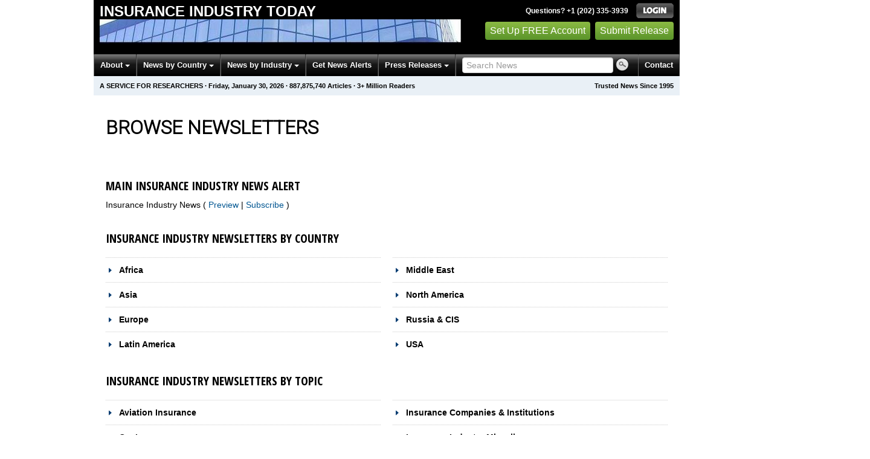

--- FILE ---
content_type: text/html
request_url: https://insurance.einnews.com/all_newsletters/healthcare-pharmaceuticals
body_size: 21185
content:
<!DOCTYPE html>
<html lang="en-US" xml:lang="en-US" xmlns="http://www.w3.org/1999/xhtml">
  <head>
    <title>Get Insurance Industry News by Email - Insurance Industry Today - EIN Presswire</title>
    <meta http-equiv="Content-Type" content="text/html; charset=utf-8" />
    <meta name="description" content="Latest insurance industry news for researchers &amp; analysts. Breaking insurance policy types, companies, underwriting, regulation and premiums news." />
    <meta name="keywords" content="Insurance" />
    <meta name="viewport" content="width=device-width, initial-scale=1.0" />
    <meta name="pubdate" content="2026-01-30" />
    <meta name="generator" content="Ramaze" />
    <meta name="author" content="EIN News" />
    <link rel="image_src" href="/images/ein_logo_transparent.png" />
    <link href="/favicon.ico" rel="shortcut icon" type="image/ico" />
    <link href="/css/bootstrap-2.3.1.ein2.min.css?v5140408cc-43" media="screen, print" rel="stylesheet" type="text/css" />
    <link href="https://fonts.googleapis.com/css?family=Open+Sans+Condensed:700" rel="stylesheet" type="text/css" />
    <link href="//fonts.googleapis.com/css?family=Roboto:300" rel="stylesheet" type="text/css" />
    <link href="//fonts.googleapis.com/css?family=Lato:300,400,700,400italic" rel="stylesheet" type="text/css" />
    <link href="/css/font-awesome.min.css" media="screen" rel="stylesheet" type="text/css" />
    <link href="/css/jquery-ui-1.10.0.datepicker.min.css" media="screen" rel="stylesheet" type="text/css" />
    <link href="/css/screen_2017p1.css?v5140408cc-43" media="screen" rel="stylesheet" type="text/css" />
    <link href="/css/screen_2017p1.css?v5140408cc-43" media="print" rel="stylesheet" type="text/css" />
    <!--[if IE]>
      <link href="/css/ie.css?v5140408cc-43" media="screen" rel="stylesheet" type="text/css" />
    <![endif]-->
    <!--[if lte IE 7]>
      <link href="/css/ie7.css?v5140408cc-43" media="screen" rel="stylesheet" type="text/css" />
    <![endif]-->
    <link href="/css/special_offer.css?v5140408cc-43" media="screen" rel="stylesheet" type="text/css" />
    
    
  </head>
  <body>
    <header>
      <div class="header-main">
        <div class="header-left">
          <div class="header-title">
            <div class="masthead-logo">
              <a href="/">Insurance Industry Today</a>
            </div>
          </div>
          <a class="header-image" href="/">  <img alt="logo" height="41" src="/masthead_banner/insurance_2017" width="600" /></a>
        </div>
        <div class="header-right">
          <div>
            <span class="bt">Questions? +1 (202) 335-3939</span>
            <a href="https://insurance.einnews.com/login?url=https%3A%2F%2Finsurance.einnews.com%2Fall_newsletters%2Fhealthcare-pharmaceuticals">
              <img alt="Login" src="/images/bt_login.png" />
            </a>
          </div>
          <div class="btn-area">
            <a class="green_button" href="/account/signup_new?url=https%3A%2F%2Finsurance.einnews.com%2Fall_newsletters%2Fhealthcare-pharmaceuticals">
              Set Up FREE Account
            </a>
            <a class="green_button" href="https://www.einpresswire.com/why-us?promo=4700" target="_blank">Submit Release</a>
          </div>
        </div>
      </div>
      <div class="navbar-e-holder">
        <div class="navbar-e">
          <div class="expandonly pull-right">
            <form action="/search" enctype="multipart/form-data" method="post">
              <fieldset class="unstyled">
                <input class="text" name="query" placeholder="Search News" type="text" value="" />
                <input alt="Search" class="nbtn" src="/images/bt_search.png" type="image" />
              </fieldset>
            </form>
          </div>
          <button class="navbar-button navbar-mobile" type="button">
            <div class="icon-bar"></div>
            <div class="icon-bar"></div>
            <div class="icon-bar"></div>
          </button>
          <ul class="left-menu menu">
            <li class="about">
              <a class="dropdown-toggle dropdown-on-mouseover" data-target=".navbar-e .about, .navbar-e-sub .about" data-toggle="dropdown" href="/about">
                About
                <b class="caret"></b>
              </a>
            </li>
            <li class="countries">
              <a class="dropdown-toggle dropdown-on-mouseover" data-target=".navbar-e .countries, .navbar-e-sub .countries" data-toggle="dropdown" href="/all_countries" id="menu-regions">
                News by Country
                <b class="caret"></b>
              </a>
            </li>
            <li class="industry">
              <a class="dropdown-toggle dropdown-on-mouseover" data-target=".navbar-e .industry, .navbar-e-sub .industry" data-toggle="dropdown" href="https://www.einnews.com/#by_topics">
                News by Industry
                <b class="caret"></b>
              </a>
            </li>
            <li>
              <a href="/my-newsletters/maker">Get News Alerts</a>
            </li>
            <li class="press-releases">
              <a class="dropdown-toggle dropdown-on-mouseover" data-target=".navbar-e .press-releases, .navbar-e-sub .press-releases" data-toggle="dropdown" href="https://www.einpresswire.com/?promo=4700" id="menu-browse">
                Press Releases
                <b class="caret"></b>
              </a>
            </li>
            <li class="expandonly">
              <a href="https://insurance.einnews.com/contact">Contact</a>
            </li>
          </ul>
          <div class="expandhide auto-resize">
            <form action="/search" enctype="multipart/form-data" method="post">
              <fieldset class="unstyled">
                <input class="text" name="query" placeholder="Search News" type="text" value="" />
                <input alt="Search" class="nbtn" src="/images/bt_search.png" type="image" />
              </fieldset>
            </form>
          </div>
          <div class="pull-right navbar-mobile expandhide">
            <ul class="menu">
              <li>
                <a href="https://insurance.einnews.com/contact">Contact</a>
              </li>
            </ul>
          </div>
          <div class="pull-right navbar-notmobile expandhide">
            <ul class="menu">
              <li>
                <a href="https://insurance.einnews.com/contact">Contact</a>
              </li>
            </ul>
          </div>
        </div>
        <div class="navbar-e-sub">
          <ul class="left-menu menu">
            <li class="about">
              <span class="space">
                About
                <b class="caret"></b>
              </span>
              <ul class="text-left dropdown-menu" role="menu">
                <li>
                  <a href="https://www.einnews.com/company">About EIN Newsdesk</a>
                </li>
                <li>
                  <a href="https://www.einnews.com/help-howto-video/">How-to Videos
                  <i class="fa fa-video-camera"></i></a>
                </li>
                <li>
                  <a href="/services">Services</a>
                </li>
                <li>
                  <a href="https://www.facebook.com/einnews/" target="_blank">EIN Newsdesk on Facebook</a>
                </li>
              </ul>
            </li>
            <li class="countries">
              <span class="space">
                News by Country
                <b class="caret"></b>
              </span>
              <ul class="text-left dropdown-menu" role="menu">
                <li>
                  <a href="/all_countries">News by Country</a>
                </li>
                <li>
                  <a href="/us_states">News by U.S. State</a>
                </li>
              </ul>
            </li>
            <li class="industry">
              <span class="space">
                News by Industry
                <b class="caret"></b>
              </span>
              <ul class="text-left dropdown-menu" role="menu">
                <li>
                  <a href="https://www.einnews.com/#by_topics">News by Industry</a>
                </li>
                <li>
                  <a href="https://agriculture.einnews.com/">Agriculture</a>
                </li>
                <li>
                  <a href="https://automotive.einnews.com/">Automotive</a>
                </li>
                <li>
                  <a href="https://banking.einnews.com/">Banking</a>
                </li>
                <li>
                  <a href="https://education.einnews.com/">Education</a>
                </li>
                <li>
                  <a href="https://energy.einnews.com/">Energy</a>
                </li>
                <li>
                  <a href="https://health.einnews.com/">Healthcare</a>
                </li>
                <li>
                  <a href="https://it.einnews.com/">IT</a>
                </li>
                <li>
                  <a href="https://law.einnews.com/">Law</a>
                </li>
                <li>
                  <a href="https://media.einnews.com/">Media</a>
                </li>
                <li>
                  <a href="https://military.einnews.com/">Military</a>
                </li>
                <li>
                  <a href="https://mining.einnews.com/">Mining</a>
                </li>
                <li>
                  <a href="https://realestate.einnews.com/">Real Estate</a>
                </li>
                <li>
                  <a href="https://tech.einnews.com/">Technology</a>
                </li>
                <li>
                  <a href="https://telecomindustry.einnews.com/">Telecom</a>
                </li>
                <li>
                  <a href="https://travel.einnews.com/">Travel</a>
                </li>
                <li class="divider"></li>
                <li>
                  <a href="https://www.einnews.com/">See More</a>
                </li>
                <li>
                  <a href="/my-newsletters/maker">Create Your Own</a>
                </li>
              </ul>
            </li>
            <li>
              <span class="space">Get News Alerts</span>
            </li>
            <li class="press-releases">
              <span class="space">
                Press Releases
                <b class="caret"></b>
              </span>
              <ul class="text-left dropdown-menu" role="menu">
                <li role="menuitem">
                  <a href="https://www.einpresswire.com/land?promo=4700" target="_blank">Submit Press Release</a>
                </li>
                <li role="menuitem">
                  <a href="https://www.einpresswire.com/featured-press-releases?promo=4700" target="_blank">Browse Featured Press Releases</a>
                </li>
                <li role="menuitem">
                  <a href="https://www.einpresswire.com/all-press-releases?promo=4700" target="_blank">Browse All Press Releases</a>
                </li>
                <li role="menuitem">
                  <a href="/market-research-reports">Market Research Reports</a>
                </li>
              </ul>
            </li>
          </ul>
        </div>
      </div>
      <div class="eh-ribbon">
        <div class="pull-right">
          Trusted News Since 1995
        </div>
        <span class="prof not-if-mobile-w820">A service for researchers</span>
        <span class="not-if-mobile-w820">&middot;</span>
        <span class="date">Friday, January 30, 2026</span>
        <span class="not-if-mobile-w430">
          &middot;
          <a class="article_live_counter" href="/live_feed">887,875,740</a>
          Articles
        </span>
        <span class="not-if-mobile-w550">
          &middot;
          3+ Million Readers
        </span>
      </div>
    </header>
    <div class="main">
      <div class="inside eh2015a1">
        <div class="main-dc clearfix">
          <div class="flash_default">
            
            
          </div>
          
          
          <div class="landing-page g_roboto">
            <div class="font-reset">
              <h1 class="dashboard-heading">Browse Newsletters</h1>
            </div>
          </div>
          <form action="/all_newsletters/healthcare-pharmaceuticals" class="form-all-newsletters over-register-form-email" method="post">
            
            <div>
            </div>
            <div class="row-fluid main-tabbed-content">
              <div class="span6">
                <h2 class="subheading-osc">
                  Main Insurance Industry News Alert
                </h2>
                <div class="news-list-active" id="news-special:homepage">
                  <label>
                    Insurance Industry News
                    (
                    <a class="preview" href="/news/newsfeed_insurance" rel="nofollow" target="_blank">
                      Preview
                    </a>
                     |
                    <a class="subs" href="/subscribe_email?feed_url=%2Fnews%2Fnewsfeed_insurance&amp;url=%2Fall_newsletters">
                      Subscribe
                    </a>
                    )
                  </label>
                </div>
              </div>
            </div>
            <div class="main-tabbed-content">
              <h2 class="subheading-osc">Insurance Industry Newsletters by Country</h2>
              <div class="row-fluid">
                <div class="span6">
                  <h2 class="news-group-headline">
                    <a class="news-category" href="#" id="EinNews::Region:root-africa">Africa</a>
                  </h2>
                  <div class="news-list hidden" id="feeds_EinNews::Region:root-africa">
                    <label class="checkbox">Algeria
                    (<a class="preview" href="/country/algeria" rel="nofollow" target="_blank">Preview</a>
                     |
                    <a class="subs" href="/subscribe_email?feed_url=%2Fcountry%2Falgeria&amp;url=%2Fall_newsletters">Subscribe</a>)</label>
                    <label class="checkbox">Angola
                    (<a class="preview" href="/country/angola" rel="nofollow" target="_blank">Preview</a>
                     |
                    <a class="subs" href="/subscribe_email?feed_url=%2Fcountry%2Fangola&amp;url=%2Fall_newsletters">Subscribe</a>)</label>
                    <label class="checkbox">Benin
                    (<a class="preview" href="/country/benin" rel="nofollow" target="_blank">Preview</a>
                     |
                    <a class="subs" href="/subscribe_email?feed_url=%2Fcountry%2Fbenin&amp;url=%2Fall_newsletters">Subscribe</a>)</label>
                    <label class="checkbox">Botswana
                    (<a class="preview" href="/country/botswana" rel="nofollow" target="_blank">Preview</a>
                     |
                    <a class="subs" href="/subscribe_email?feed_url=%2Fcountry%2Fbotswana&amp;url=%2Fall_newsletters">Subscribe</a>)</label>
                    <label class="checkbox">Burkina Faso
                    (<a class="preview" href="/country/burkinafaso" rel="nofollow" target="_blank">Preview</a>
                     |
                    <a class="subs" href="/subscribe_email?feed_url=%2Fcountry%2Fburkinafaso&amp;url=%2Fall_newsletters">Subscribe</a>)</label>
                    <label class="checkbox">Burundi
                    (<a class="preview" href="/country/burundi" rel="nofollow" target="_blank">Preview</a>
                     |
                    <a class="subs" href="/subscribe_email?feed_url=%2Fcountry%2Fburundi&amp;url=%2Fall_newsletters">Subscribe</a>)</label>
                    <label class="checkbox">Cameroon
                    (<a class="preview" href="/country/cameroon" rel="nofollow" target="_blank">Preview</a>
                     |
                    <a class="subs" href="/subscribe_email?feed_url=%2Fcountry%2Fcameroon&amp;url=%2Fall_newsletters">Subscribe</a>)</label>
                    <label class="checkbox">Cape Verde
                    (<a class="preview" href="/country/capeverde" rel="nofollow" target="_blank">Preview</a>
                     |
                    <a class="subs" href="/subscribe_email?feed_url=%2Fcountry%2Fcapeverde&amp;url=%2Fall_newsletters">Subscribe</a>)</label>
                    <label class="checkbox">Central African Republic
                    (<a class="preview" href="/country/carepublic" rel="nofollow" target="_blank">Preview</a>
                     |
                    <a class="subs" href="/subscribe_email?feed_url=%2Fcountry%2Fcarepublic&amp;url=%2Fall_newsletters">Subscribe</a>)</label>
                    <label class="checkbox">Chad
                    (<a class="preview" href="/country/chad" rel="nofollow" target="_blank">Preview</a>
                     |
                    <a class="subs" href="/subscribe_email?feed_url=%2Fcountry%2Fchad&amp;url=%2Fall_newsletters">Subscribe</a>)</label>
                    <label class="checkbox">Comoros
                    (<a class="preview" href="/country/comoros" rel="nofollow" target="_blank">Preview</a>
                     |
                    <a class="subs" href="/subscribe_email?feed_url=%2Fcountry%2Fcomoros&amp;url=%2Fall_newsletters">Subscribe</a>)</label>
                    <label class="checkbox">Congo-Brazzaville
                    (<a class="preview" href="/country/congobrazzaville" rel="nofollow" target="_blank">Preview</a>
                     |
                    <a class="subs" href="/subscribe_email?feed_url=%2Fcountry%2Fcongobrazzaville&amp;url=%2Fall_newsletters">Subscribe</a>)</label>
                    <label class="checkbox">Congo-Kinshasa
                    (<a class="preview" href="/country/congokinshasa" rel="nofollow" target="_blank">Preview</a>
                     |
                    <a class="subs" href="/subscribe_email?feed_url=%2Fcountry%2Fcongokinshasa&amp;url=%2Fall_newsletters">Subscribe</a>)</label>
                    <label class="checkbox">Djibouti
                    (<a class="preview" href="/country/djibouti" rel="nofollow" target="_blank">Preview</a>
                     |
                    <a class="subs" href="/subscribe_email?feed_url=%2Fcountry%2Fdjibouti&amp;url=%2Fall_newsletters">Subscribe</a>)</label>
                    <label class="checkbox">Egypt
                    (<a class="preview" href="/country/egypt" rel="nofollow" target="_blank">Preview</a>
                     |
                    <a class="subs" href="/subscribe_email?feed_url=%2Fcountry%2Fegypt&amp;url=%2Fall_newsletters">Subscribe</a>)</label>
                    <label class="checkbox">Equatorial Guinea
                    (<a class="preview" href="/country/equatorialguinea" rel="nofollow" target="_blank">Preview</a>
                     |
                    <a class="subs" href="/subscribe_email?feed_url=%2Fcountry%2Fequatorialguinea&amp;url=%2Fall_newsletters">Subscribe</a>)</label>
                    <label class="checkbox">Eritrea
                    (<a class="preview" href="/country/eritrea" rel="nofollow" target="_blank">Preview</a>
                     |
                    <a class="subs" href="/subscribe_email?feed_url=%2Fcountry%2Feritrea&amp;url=%2Fall_newsletters">Subscribe</a>)</label>
                    <label class="checkbox">Ethiopia
                    (<a class="preview" href="/country/ethiopia" rel="nofollow" target="_blank">Preview</a>
                     |
                    <a class="subs" href="/subscribe_email?feed_url=%2Fcountry%2Fethiopia&amp;url=%2Fall_newsletters">Subscribe</a>)</label>
                    <label class="checkbox">Gabon
                    (<a class="preview" href="/country/gabon" rel="nofollow" target="_blank">Preview</a>
                     |
                    <a class="subs" href="/subscribe_email?feed_url=%2Fcountry%2Fgabon&amp;url=%2Fall_newsletters">Subscribe</a>)</label>
                    <label class="checkbox">Gambia
                    (<a class="preview" href="/country/gambia" rel="nofollow" target="_blank">Preview</a>
                     |
                    <a class="subs" href="/subscribe_email?feed_url=%2Fcountry%2Fgambia&amp;url=%2Fall_newsletters">Subscribe</a>)</label>
                    <label class="checkbox">Ghana
                    (<a class="preview" href="/country/ghana" rel="nofollow" target="_blank">Preview</a>
                     |
                    <a class="subs" href="/subscribe_email?feed_url=%2Fcountry%2Fghana&amp;url=%2Fall_newsletters">Subscribe</a>)</label>
                    <label class="checkbox">Guinea
                    (<a class="preview" href="/country/guinea" rel="nofollow" target="_blank">Preview</a>
                     |
                    <a class="subs" href="/subscribe_email?feed_url=%2Fcountry%2Fguinea&amp;url=%2Fall_newsletters">Subscribe</a>)</label>
                    <label class="checkbox">Guinea-Bissau
                    (<a class="preview" href="/country/guineabissau" rel="nofollow" target="_blank">Preview</a>
                     |
                    <a class="subs" href="/subscribe_email?feed_url=%2Fcountry%2Fguineabissau&amp;url=%2Fall_newsletters">Subscribe</a>)</label>
                    <label class="checkbox">Ivory Coast
                    (<a class="preview" href="/country/cotedivoire" rel="nofollow" target="_blank">Preview</a>
                     |
                    <a class="subs" href="/subscribe_email?feed_url=%2Fcountry%2Fcotedivoire&amp;url=%2Fall_newsletters">Subscribe</a>)</label>
                    <label class="checkbox">Kenya
                    (<a class="preview" href="/country/kenya" rel="nofollow" target="_blank">Preview</a>
                     |
                    <a class="subs" href="/subscribe_email?feed_url=%2Fcountry%2Fkenya&amp;url=%2Fall_newsletters">Subscribe</a>)</label>
                    <label class="checkbox">Lesotho
                    (<a class="preview" href="/country/lesotho" rel="nofollow" target="_blank">Preview</a>
                     |
                    <a class="subs" href="/subscribe_email?feed_url=%2Fcountry%2Flesotho&amp;url=%2Fall_newsletters">Subscribe</a>)</label>
                    <label class="checkbox">Liberia
                    (<a class="preview" href="/country/liberia" rel="nofollow" target="_blank">Preview</a>
                     |
                    <a class="subs" href="/subscribe_email?feed_url=%2Fcountry%2Fliberia&amp;url=%2Fall_newsletters">Subscribe</a>)</label>
                    <label class="checkbox">Libya
                    (<a class="preview" href="/country/libya" rel="nofollow" target="_blank">Preview</a>
                     |
                    <a class="subs" href="/subscribe_email?feed_url=%2Fcountry%2Flibya&amp;url=%2Fall_newsletters">Subscribe</a>)</label>
                    <label class="checkbox">Madagascar
                    (<a class="preview" href="/country/madagascar" rel="nofollow" target="_blank">Preview</a>
                     |
                    <a class="subs" href="/subscribe_email?feed_url=%2Fcountry%2Fmadagascar&amp;url=%2Fall_newsletters">Subscribe</a>)</label>
                    <label class="checkbox">Malawi
                    (<a class="preview" href="/country/malawi" rel="nofollow" target="_blank">Preview</a>
                     |
                    <a class="subs" href="/subscribe_email?feed_url=%2Fcountry%2Fmalawi&amp;url=%2Fall_newsletters">Subscribe</a>)</label>
                    <label class="checkbox">Mali
                    (<a class="preview" href="/country/mali" rel="nofollow" target="_blank">Preview</a>
                     |
                    <a class="subs" href="/subscribe_email?feed_url=%2Fcountry%2Fmali&amp;url=%2Fall_newsletters">Subscribe</a>)</label>
                    <label class="checkbox">Mauritania
                    (<a class="preview" href="/country/mauritania" rel="nofollow" target="_blank">Preview</a>
                     |
                    <a class="subs" href="/subscribe_email?feed_url=%2Fcountry%2Fmauritania&amp;url=%2Fall_newsletters">Subscribe</a>)</label>
                    <label class="checkbox">Mauritius
                    (<a class="preview" href="/country/mauritius" rel="nofollow" target="_blank">Preview</a>
                     |
                    <a class="subs" href="/subscribe_email?feed_url=%2Fcountry%2Fmauritius&amp;url=%2Fall_newsletters">Subscribe</a>)</label>
                    <label class="checkbox">Morocco
                    (<a class="preview" href="/country/morocco" rel="nofollow" target="_blank">Preview</a>
                     |
                    <a class="subs" href="/subscribe_email?feed_url=%2Fcountry%2Fmorocco&amp;url=%2Fall_newsletters">Subscribe</a>)</label>
                    <label class="checkbox">Mozambique
                    (<a class="preview" href="/country/mozambique" rel="nofollow" target="_blank">Preview</a>
                     |
                    <a class="subs" href="/subscribe_email?feed_url=%2Fcountry%2Fmozambique&amp;url=%2Fall_newsletters">Subscribe</a>)</label>
                    <label class="checkbox">Namibia
                    (<a class="preview" href="/country/namibia" rel="nofollow" target="_blank">Preview</a>
                     |
                    <a class="subs" href="/subscribe_email?feed_url=%2Fcountry%2Fnamibia&amp;url=%2Fall_newsletters">Subscribe</a>)</label>
                    <label class="checkbox">Niger
                    (<a class="preview" href="/country/niger" rel="nofollow" target="_blank">Preview</a>
                     |
                    <a class="subs" href="/subscribe_email?feed_url=%2Fcountry%2Fniger&amp;url=%2Fall_newsletters">Subscribe</a>)</label>
                    <label class="checkbox">Nigeria
                    (<a class="preview" href="/country/nigeria" rel="nofollow" target="_blank">Preview</a>
                     |
                    <a class="subs" href="/subscribe_email?feed_url=%2Fcountry%2Fnigeria&amp;url=%2Fall_newsletters">Subscribe</a>)</label>
                    <label class="checkbox">Reunion
                    (<a class="preview" href="/country/reunion" rel="nofollow" target="_blank">Preview</a>
                     |
                    <a class="subs" href="/subscribe_email?feed_url=%2Fcountry%2Freunion&amp;url=%2Fall_newsletters">Subscribe</a>)</label>
                    <label class="checkbox">Rwanda
                    (<a class="preview" href="/country/rwanda" rel="nofollow" target="_blank">Preview</a>
                     |
                    <a class="subs" href="/subscribe_email?feed_url=%2Fcountry%2Frwanda&amp;url=%2Fall_newsletters">Subscribe</a>)</label>
                    <label class="checkbox">Sao Tome and Principe
                    (<a class="preview" href="/country/saotome" rel="nofollow" target="_blank">Preview</a>
                     |
                    <a class="subs" href="/subscribe_email?feed_url=%2Fcountry%2Fsaotome&amp;url=%2Fall_newsletters">Subscribe</a>)</label>
                    <label class="checkbox">Senegal
                    (<a class="preview" href="/country/senegal" rel="nofollow" target="_blank">Preview</a>
                     |
                    <a class="subs" href="/subscribe_email?feed_url=%2Fcountry%2Fsenegal&amp;url=%2Fall_newsletters">Subscribe</a>)</label>
                    <label class="checkbox">Seychelles
                    (<a class="preview" href="/country/seychelles" rel="nofollow" target="_blank">Preview</a>
                     |
                    <a class="subs" href="/subscribe_email?feed_url=%2Fcountry%2Fseychelles&amp;url=%2Fall_newsletters">Subscribe</a>)</label>
                    <label class="checkbox">Sierra Leone
                    (<a class="preview" href="/country/sierraleone" rel="nofollow" target="_blank">Preview</a>
                     |
                    <a class="subs" href="/subscribe_email?feed_url=%2Fcountry%2Fsierraleone&amp;url=%2Fall_newsletters">Subscribe</a>)</label>
                    <label class="checkbox">Somalia
                    (<a class="preview" href="/country/somalia" rel="nofollow" target="_blank">Preview</a>
                     |
                    <a class="subs" href="/subscribe_email?feed_url=%2Fcountry%2Fsomalia&amp;url=%2Fall_newsletters">Subscribe</a>)</label>
                    <label class="checkbox">South Africa
                    (<a class="preview" href="/country/southafrica" rel="nofollow" target="_blank">Preview</a>
                     |
                    <a class="subs" href="/subscribe_email?feed_url=%2Fcountry%2Fsouthafrica&amp;url=%2Fall_newsletters">Subscribe</a>)</label>
                    <label class="checkbox">South Sudan
                    (<a class="preview" href="/country/southsudan" rel="nofollow" target="_blank">Preview</a>
                     |
                    <a class="subs" href="/subscribe_email?feed_url=%2Fcountry%2Fsouthsudan&amp;url=%2Fall_newsletters">Subscribe</a>)</label>
                    <label class="checkbox">Sudan
                    (<a class="preview" href="/country/sudan" rel="nofollow" target="_blank">Preview</a>
                     |
                    <a class="subs" href="/subscribe_email?feed_url=%2Fcountry%2Fsudan&amp;url=%2Fall_newsletters">Subscribe</a>)</label>
                    <label class="checkbox">Swaziland
                    (<a class="preview" href="/country/swaziland" rel="nofollow" target="_blank">Preview</a>
                     |
                    <a class="subs" href="/subscribe_email?feed_url=%2Fcountry%2Fswaziland&amp;url=%2Fall_newsletters">Subscribe</a>)</label>
                    <label class="checkbox">Tanzania
                    (<a class="preview" href="/country/tanzania" rel="nofollow" target="_blank">Preview</a>
                     |
                    <a class="subs" href="/subscribe_email?feed_url=%2Fcountry%2Ftanzania&amp;url=%2Fall_newsletters">Subscribe</a>)</label>
                    <label class="checkbox">Togo
                    (<a class="preview" href="/country/togo" rel="nofollow" target="_blank">Preview</a>
                     |
                    <a class="subs" href="/subscribe_email?feed_url=%2Fcountry%2Ftogo&amp;url=%2Fall_newsletters">Subscribe</a>)</label>
                    <label class="checkbox">Tunisia
                    (<a class="preview" href="/country/tunisia" rel="nofollow" target="_blank">Preview</a>
                     |
                    <a class="subs" href="/subscribe_email?feed_url=%2Fcountry%2Ftunisia&amp;url=%2Fall_newsletters">Subscribe</a>)</label>
                    <label class="checkbox">Uganda
                    (<a class="preview" href="/country/uganda" rel="nofollow" target="_blank">Preview</a>
                     |
                    <a class="subs" href="/subscribe_email?feed_url=%2Fcountry%2Fuganda&amp;url=%2Fall_newsletters">Subscribe</a>)</label>
                    <label class="checkbox">Western Sahara
                    (<a class="preview" href="/country/westernsahara" rel="nofollow" target="_blank">Preview</a>
                     |
                    <a class="subs" href="/subscribe_email?feed_url=%2Fcountry%2Fwesternsahara&amp;url=%2Fall_newsletters">Subscribe</a>)</label>
                    <label class="checkbox">Zambia
                    (<a class="preview" href="/country/zambia" rel="nofollow" target="_blank">Preview</a>
                     |
                    <a class="subs" href="/subscribe_email?feed_url=%2Fcountry%2Fzambia&amp;url=%2Fall_newsletters">Subscribe</a>)</label>
                    <label class="checkbox">Zimbabwe
                    (<a class="preview" href="/country/zimbabwe" rel="nofollow" target="_blank">Preview</a>
                     |
                    <a class="subs" href="/subscribe_email?feed_url=%2Fcountry%2Fzimbabwe&amp;url=%2Fall_newsletters">Subscribe</a>)</label>
                    <label class="checkbox">Africa
                    (<a class="preview" href="/region/africa" rel="nofollow" target="_blank">Preview</a>
                     |
                    <a class="subs" href="/subscribe_email?feed_url=%2Fregion%2Fafrica&amp;url=%2Fall_newsletters">Subscribe</a>)</label>
                    <label class="checkbox">African Island Nations
                    (<a class="preview" href="/region/african-island-nations" rel="nofollow" target="_blank">Preview</a>
                     |
                    <a class="subs" href="/subscribe_email?feed_url=%2Fregion%2Fafrican-island-nations&amp;url=%2Fall_newsletters">Subscribe</a>)</label>
                    <label class="checkbox">Central Africa
                    (<a class="preview" href="/region/central-africa" rel="nofollow" target="_blank">Preview</a>
                     |
                    <a class="subs" href="/subscribe_email?feed_url=%2Fregion%2Fcentral-africa&amp;url=%2Fall_newsletters">Subscribe</a>)</label>
                    <label class="checkbox">Congos
                    (<a class="preview" href="/region/congos" rel="nofollow" target="_blank">Preview</a>
                     |
                    <a class="subs" href="/subscribe_email?feed_url=%2Fregion%2Fcongos&amp;url=%2Fall_newsletters">Subscribe</a>)</label>
                    <label class="checkbox">East Africa
                    (<a class="preview" href="/region/east-africa" rel="nofollow" target="_blank">Preview</a>
                     |
                    <a class="subs" href="/subscribe_email?feed_url=%2Fregion%2Feast-africa&amp;url=%2Fall_newsletters">Subscribe</a>)</label>
                    <label class="checkbox">Horn of Africa
                    (<a class="preview" href="/region/horn-of-africa" rel="nofollow" target="_blank">Preview</a>
                     |
                    <a class="subs" href="/subscribe_email?feed_url=%2Fregion%2Fhorn-of-africa&amp;url=%2Fall_newsletters">Subscribe</a>)</label>
                    <label class="checkbox">North Africa
                    (<a class="preview" href="/region/north-africa" rel="nofollow" target="_blank">Preview</a>
                     |
                    <a class="subs" href="/subscribe_email?feed_url=%2Fregion%2Fnorth-africa&amp;url=%2Fall_newsletters">Subscribe</a>)</label>
                    <label class="checkbox">Southern Africa
                    (<a class="preview" href="/region/southern-africa" rel="nofollow" target="_blank">Preview</a>
                     |
                    <a class="subs" href="/subscribe_email?feed_url=%2Fregion%2Fsouthern-africa&amp;url=%2Fall_newsletters">Subscribe</a>)</label>
                    <label class="checkbox">West Africa
                    (<a class="preview" href="/region/west-africa" rel="nofollow" target="_blank">Preview</a>
                     |
                    <a class="subs" href="/subscribe_email?feed_url=%2Fregion%2Fwest-africa&amp;url=%2Fall_newsletters">Subscribe</a>)</label>
                  </div>
                  <h2 class="news-group-headline">
                    <a class="news-category" href="#" id="EinNews::Region:root-asia">Asia</a>
                  </h2>
                  <div class="news-list hidden" id="feeds_EinNews::Region:root-asia">
                    <label class="checkbox">Afghanistan
                    (<a class="preview" href="/country/afghanistan" rel="nofollow" target="_blank">Preview</a>
                     |
                    <a class="subs" href="/subscribe_email?feed_url=%2Fcountry%2Fafghanistan&amp;url=%2Fall_newsletters">Subscribe</a>)</label>
                    <label class="checkbox">Australia
                    (<a class="preview" href="/country/australia" rel="nofollow" target="_blank">Preview</a>
                     |
                    <a class="subs" href="/subscribe_email?feed_url=%2Fcountry%2Faustralia&amp;url=%2Fall_newsletters">Subscribe</a>)</label>
                    <label class="checkbox">Bangladesh
                    (<a class="preview" href="/country/bangladesh" rel="nofollow" target="_blank">Preview</a>
                     |
                    <a class="subs" href="/subscribe_email?feed_url=%2Fcountry%2Fbangladesh&amp;url=%2Fall_newsletters">Subscribe</a>)</label>
                    <label class="checkbox">Bhutan
                    (<a class="preview" href="/country/bhutan" rel="nofollow" target="_blank">Preview</a>
                     |
                    <a class="subs" href="/subscribe_email?feed_url=%2Fcountry%2Fbhutan&amp;url=%2Fall_newsletters">Subscribe</a>)</label>
                    <label class="checkbox">Brunei
                    (<a class="preview" href="/country/brunei" rel="nofollow" target="_blank">Preview</a>
                     |
                    <a class="subs" href="/subscribe_email?feed_url=%2Fcountry%2Fbrunei&amp;url=%2Fall_newsletters">Subscribe</a>)</label>
                    <label class="checkbox">Cambodia
                    (<a class="preview" href="/country/cambodia" rel="nofollow" target="_blank">Preview</a>
                     |
                    <a class="subs" href="/subscribe_email?feed_url=%2Fcountry%2Fcambodia&amp;url=%2Fall_newsletters">Subscribe</a>)</label>
                    <label class="checkbox">China
                    (<a class="preview" href="/country/china" rel="nofollow" target="_blank">Preview</a>
                     |
                    <a class="subs" href="/subscribe_email?feed_url=%2Fcountry%2Fchina&amp;url=%2Fall_newsletters">Subscribe</a>)</label>
                    <label class="checkbox">East Timor
                    (<a class="preview" href="/country/easttimor" rel="nofollow" target="_blank">Preview</a>
                     |
                    <a class="subs" href="/subscribe_email?feed_url=%2Fcountry%2Feasttimor&amp;url=%2Fall_newsletters">Subscribe</a>)</label>
                    <label class="checkbox">Fiji
                    (<a class="preview" href="/country/fiji" rel="nofollow" target="_blank">Preview</a>
                     |
                    <a class="subs" href="/subscribe_email?feed_url=%2Fcountry%2Ffiji&amp;url=%2Fall_newsletters">Subscribe</a>)</label>
                    <label class="checkbox">Guam
                    (<a class="preview" href="/country/guam" rel="nofollow" target="_blank">Preview</a>
                     |
                    <a class="subs" href="/subscribe_email?feed_url=%2Fcountry%2Fguam&amp;url=%2Fall_newsletters">Subscribe</a>)</label>
                    <label class="checkbox">Hong Kong
                    (<a class="preview" href="/country/hongkong" rel="nofollow" target="_blank">Preview</a>
                     |
                    <a class="subs" href="/subscribe_email?feed_url=%2Fcountry%2Fhongkong&amp;url=%2Fall_newsletters">Subscribe</a>)</label>
                    <label class="checkbox">India
                    (<a class="preview" href="/country/india" rel="nofollow" target="_blank">Preview</a>
                     |
                    <a class="subs" href="/subscribe_email?feed_url=%2Fcountry%2Findia&amp;url=%2Fall_newsletters">Subscribe</a>)</label>
                    <label class="checkbox">Indonesia
                    (<a class="preview" href="/country/indonesia" rel="nofollow" target="_blank">Preview</a>
                     |
                    <a class="subs" href="/subscribe_email?feed_url=%2Fcountry%2Findonesia&amp;url=%2Fall_newsletters">Subscribe</a>)</label>
                    <label class="checkbox">Japan
                    (<a class="preview" href="/country/japan" rel="nofollow" target="_blank">Preview</a>
                     |
                    <a class="subs" href="/subscribe_email?feed_url=%2Fcountry%2Fjapan&amp;url=%2Fall_newsletters">Subscribe</a>)</label>
                    <label class="checkbox">Laos
                    (<a class="preview" href="/country/laos" rel="nofollow" target="_blank">Preview</a>
                     |
                    <a class="subs" href="/subscribe_email?feed_url=%2Fcountry%2Flaos&amp;url=%2Fall_newsletters">Subscribe</a>)</label>
                    <label class="checkbox">Malaysia
                    (<a class="preview" href="/country/malaysia" rel="nofollow" target="_blank">Preview</a>
                     |
                    <a class="subs" href="/subscribe_email?feed_url=%2Fcountry%2Fmalaysia&amp;url=%2Fall_newsletters">Subscribe</a>)</label>
                    <label class="checkbox">Mongolia
                    (<a class="preview" href="/country/mongolia" rel="nofollow" target="_blank">Preview</a>
                     |
                    <a class="subs" href="/subscribe_email?feed_url=%2Fcountry%2Fmongolia&amp;url=%2Fall_newsletters">Subscribe</a>)</label>
                    <label class="checkbox">Myanmar
                    (<a class="preview" href="/country/myanmar" rel="nofollow" target="_blank">Preview</a>
                     |
                    <a class="subs" href="/subscribe_email?feed_url=%2Fcountry%2Fmyanmar&amp;url=%2Fall_newsletters">Subscribe</a>)</label>
                    <label class="checkbox">Nepal
                    (<a class="preview" href="/country/nepal" rel="nofollow" target="_blank">Preview</a>
                     |
                    <a class="subs" href="/subscribe_email?feed_url=%2Fcountry%2Fnepal&amp;url=%2Fall_newsletters">Subscribe</a>)</label>
                    <label class="checkbox">New Zealand
                    (<a class="preview" href="/country/newzealand" rel="nofollow" target="_blank">Preview</a>
                     |
                    <a class="subs" href="/subscribe_email?feed_url=%2Fcountry%2Fnewzealand&amp;url=%2Fall_newsletters">Subscribe</a>)</label>
                    <label class="checkbox">North Korea
                    (<a class="preview" href="/country/northkorea" rel="nofollow" target="_blank">Preview</a>
                     |
                    <a class="subs" href="/subscribe_email?feed_url=%2Fcountry%2Fnorthkorea&amp;url=%2Fall_newsletters">Subscribe</a>)</label>
                    <label class="checkbox">Pakistan
                    (<a class="preview" href="/country/pakistan" rel="nofollow" target="_blank">Preview</a>
                     |
                    <a class="subs" href="/subscribe_email?feed_url=%2Fcountry%2Fpakistan&amp;url=%2Fall_newsletters">Subscribe</a>)</label>
                    <label class="checkbox">Papua New Guinea
                    (<a class="preview" href="/country/papuanewguinea" rel="nofollow" target="_blank">Preview</a>
                     |
                    <a class="subs" href="/subscribe_email?feed_url=%2Fcountry%2Fpapuanewguinea&amp;url=%2Fall_newsletters">Subscribe</a>)</label>
                    <label class="checkbox">Philippines
                    (<a class="preview" href="/country/philippines" rel="nofollow" target="_blank">Preview</a>
                     |
                    <a class="subs" href="/subscribe_email?feed_url=%2Fcountry%2Fphilippines&amp;url=%2Fall_newsletters">Subscribe</a>)</label>
                    <label class="checkbox">Singapore
                    (<a class="preview" href="/country/singapore" rel="nofollow" target="_blank">Preview</a>
                     |
                    <a class="subs" href="/subscribe_email?feed_url=%2Fcountry%2Fsingapore&amp;url=%2Fall_newsletters">Subscribe</a>)</label>
                    <label class="checkbox">South Korea
                    (<a class="preview" href="/country/southkorea" rel="nofollow" target="_blank">Preview</a>
                     |
                    <a class="subs" href="/subscribe_email?feed_url=%2Fcountry%2Fsouthkorea&amp;url=%2Fall_newsletters">Subscribe</a>)</label>
                    <label class="checkbox">Sri Lanka
                    (<a class="preview" href="/country/srilanka" rel="nofollow" target="_blank">Preview</a>
                     |
                    <a class="subs" href="/subscribe_email?feed_url=%2Fcountry%2Fsrilanka&amp;url=%2Fall_newsletters">Subscribe</a>)</label>
                    <label class="checkbox">Taiwan
                    (<a class="preview" href="/country/taiwan" rel="nofollow" target="_blank">Preview</a>
                     |
                    <a class="subs" href="/subscribe_email?feed_url=%2Fcountry%2Ftaiwan&amp;url=%2Fall_newsletters">Subscribe</a>)</label>
                    <label class="checkbox">Thailand
                    (<a class="preview" href="/country/thailand" rel="nofollow" target="_blank">Preview</a>
                     |
                    <a class="subs" href="/subscribe_email?feed_url=%2Fcountry%2Fthailand&amp;url=%2Fall_newsletters">Subscribe</a>)</label>
                    <label class="checkbox">Vanuatu
                    (<a class="preview" href="/country/vanuatu" rel="nofollow" target="_blank">Preview</a>
                     |
                    <a class="subs" href="/subscribe_email?feed_url=%2Fcountry%2Fvanuatu&amp;url=%2Fall_newsletters">Subscribe</a>)</label>
                    <label class="checkbox">Vietnam
                    (<a class="preview" href="/country/vietnam" rel="nofollow" target="_blank">Preview</a>
                     |
                    <a class="subs" href="/subscribe_email?feed_url=%2Fcountry%2Fvietnam&amp;url=%2Fall_newsletters">Subscribe</a>)</label>
                    <label class="checkbox">Asia
                    (<a class="preview" href="/region/asia" rel="nofollow" target="_blank">Preview</a>
                     |
                    <a class="subs" href="/subscribe_email?feed_url=%2Fregion%2Fasia&amp;url=%2Fall_newsletters">Subscribe</a>)</label>
                    <label class="checkbox">Australia &amp; New Zealand
                    (<a class="preview" href="/region/australia-nz" rel="nofollow" target="_blank">Preview</a>
                     |
                    <a class="subs" href="/subscribe_email?feed_url=%2Fregion%2Faustralia-nz&amp;url=%2Fall_newsletters">Subscribe</a>)</label>
                    <label class="checkbox">Caucasus
                    (<a class="preview" href="/region/caucasus" rel="nofollow" target="_blank">Preview</a>
                     |
                    <a class="subs" href="/subscribe_email?feed_url=%2Fregion%2Fcaucasus&amp;url=%2Fall_newsletters">Subscribe</a>)</label>
                    <label class="checkbox">China, Taiwan &amp; Hong Kong
                    (<a class="preview" href="/region/china-taiwan-hong-kong" rel="nofollow" target="_blank">Preview</a>
                     |
                    <a class="subs" href="/subscribe_email?feed_url=%2Fregion%2Fchina-taiwan-hong-kong&amp;url=%2Fall_newsletters">Subscribe</a>)</label>
                    <label class="checkbox">East Asia
                    (<a class="preview" href="/region/east-asia" rel="nofollow" target="_blank">Preview</a>
                     |
                    <a class="subs" href="/subscribe_email?feed_url=%2Fregion%2Feast-asia&amp;url=%2Fall_newsletters">Subscribe</a>)</label>
                    <label class="checkbox">India &amp; Pakistan
                    (<a class="preview" href="/region/india-pakistan" rel="nofollow" target="_blank">Preview</a>
                     |
                    <a class="subs" href="/subscribe_email?feed_url=%2Fregion%2Findia-pakistan&amp;url=%2Fall_newsletters">Subscribe</a>)</label>
                    <label class="checkbox">Oceania
                    (<a class="preview" href="/region/oceania" rel="nofollow" target="_blank">Preview</a>
                     |
                    <a class="subs" href="/subscribe_email?feed_url=%2Fregion%2Foceania&amp;url=%2Fall_newsletters">Subscribe</a>)</label>
                    <label class="checkbox">South Asia
                    (<a class="preview" href="/region/south-asia" rel="nofollow" target="_blank">Preview</a>
                     |
                    <a class="subs" href="/subscribe_email?feed_url=%2Fregion%2Fsouth-asia&amp;url=%2Fall_newsletters">Subscribe</a>)</label>
                    <label class="checkbox">South-East Asia
                    (<a class="preview" href="/region/south-east-asia" rel="nofollow" target="_blank">Preview</a>
                     |
                    <a class="subs" href="/subscribe_email?feed_url=%2Fregion%2Fsouth-east-asia&amp;url=%2Fall_newsletters">Subscribe</a>)</label>
                  </div>
                  <h2 class="news-group-headline">
                    <a class="news-category" href="#" id="EinNews::Region:root-europe">Europe</a>
                  </h2>
                  <div class="news-list hidden" id="feeds_EinNews::Region:root-europe">
                    <label class="checkbox">Albania
                    (<a class="preview" href="/country/albania" rel="nofollow" target="_blank">Preview</a>
                     |
                    <a class="subs" href="/subscribe_email?feed_url=%2Fcountry%2Falbania&amp;url=%2Fall_newsletters">Subscribe</a>)</label>
                    <label class="checkbox">Andorra
                    (<a class="preview" href="/country/andorra" rel="nofollow" target="_blank">Preview</a>
                     |
                    <a class="subs" href="/subscribe_email?feed_url=%2Fcountry%2Fandorra&amp;url=%2Fall_newsletters">Subscribe</a>)</label>
                    <label class="checkbox">Austria
                    (<a class="preview" href="/country/austria" rel="nofollow" target="_blank">Preview</a>
                     |
                    <a class="subs" href="/subscribe_email?feed_url=%2Fcountry%2Faustria&amp;url=%2Fall_newsletters">Subscribe</a>)</label>
                    <label class="checkbox">Belarus
                    (<a class="preview" href="/country/belarus" rel="nofollow" target="_blank">Preview</a>
                     |
                    <a class="subs" href="/subscribe_email?feed_url=%2Fcountry%2Fbelarus&amp;url=%2Fall_newsletters">Subscribe</a>)</label>
                    <label class="checkbox">Belgium
                    (<a class="preview" href="/country/belgium" rel="nofollow" target="_blank">Preview</a>
                     |
                    <a class="subs" href="/subscribe_email?feed_url=%2Fcountry%2Fbelgium&amp;url=%2Fall_newsletters">Subscribe</a>)</label>
                    <label class="checkbox">Bosnia and Herzegovina
                    (<a class="preview" href="/country/bosnia" rel="nofollow" target="_blank">Preview</a>
                     |
                    <a class="subs" href="/subscribe_email?feed_url=%2Fcountry%2Fbosnia&amp;url=%2Fall_newsletters">Subscribe</a>)</label>
                    <label class="checkbox">Bulgaria
                    (<a class="preview" href="/country/bulgaria" rel="nofollow" target="_blank">Preview</a>
                     |
                    <a class="subs" href="/subscribe_email?feed_url=%2Fcountry%2Fbulgaria&amp;url=%2Fall_newsletters">Subscribe</a>)</label>
                    <label class="checkbox">Croatia
                    (<a class="preview" href="/country/croatia" rel="nofollow" target="_blank">Preview</a>
                     |
                    <a class="subs" href="/subscribe_email?feed_url=%2Fcountry%2Fcroatia&amp;url=%2Fall_newsletters">Subscribe</a>)</label>
                    <label class="checkbox">Cyprus
                    (<a class="preview" href="/country/cyprus" rel="nofollow" target="_blank">Preview</a>
                     |
                    <a class="subs" href="/subscribe_email?feed_url=%2Fcountry%2Fcyprus&amp;url=%2Fall_newsletters">Subscribe</a>)</label>
                    <label class="checkbox">Czech Republic
                    (<a class="preview" href="/country/czech" rel="nofollow" target="_blank">Preview</a>
                     |
                    <a class="subs" href="/subscribe_email?feed_url=%2Fcountry%2Fczech&amp;url=%2Fall_newsletters">Subscribe</a>)</label>
                    <label class="checkbox">Denmark
                    (<a class="preview" href="/country/denmark" rel="nofollow" target="_blank">Preview</a>
                     |
                    <a class="subs" href="/subscribe_email?feed_url=%2Fcountry%2Fdenmark&amp;url=%2Fall_newsletters">Subscribe</a>)</label>
                    <label class="checkbox">Estonia
                    (<a class="preview" href="/country/estonia" rel="nofollow" target="_blank">Preview</a>
                     |
                    <a class="subs" href="/subscribe_email?feed_url=%2Fcountry%2Festonia&amp;url=%2Fall_newsletters">Subscribe</a>)</label>
                    <label class="checkbox">Finland
                    (<a class="preview" href="/country/finland" rel="nofollow" target="_blank">Preview</a>
                     |
                    <a class="subs" href="/subscribe_email?feed_url=%2Fcountry%2Ffinland&amp;url=%2Fall_newsletters">Subscribe</a>)</label>
                    <label class="checkbox">France
                    (<a class="preview" href="/country/france" rel="nofollow" target="_blank">Preview</a>
                     |
                    <a class="subs" href="/subscribe_email?feed_url=%2Fcountry%2Ffrance&amp;url=%2Fall_newsletters">Subscribe</a>)</label>
                    <label class="checkbox">Germany
                    (<a class="preview" href="/country/germany" rel="nofollow" target="_blank">Preview</a>
                     |
                    <a class="subs" href="/subscribe_email?feed_url=%2Fcountry%2Fgermany&amp;url=%2Fall_newsletters">Subscribe</a>)</label>
                    <label class="checkbox">Gibraltar
                    (<a class="preview" href="/country/gibraltar" rel="nofollow" target="_blank">Preview</a>
                     |
                    <a class="subs" href="/subscribe_email?feed_url=%2Fcountry%2Fgibraltar&amp;url=%2Fall_newsletters">Subscribe</a>)</label>
                    <label class="checkbox">Greece
                    (<a class="preview" href="/country/greece" rel="nofollow" target="_blank">Preview</a>
                     |
                    <a class="subs" href="/subscribe_email?feed_url=%2Fcountry%2Fgreece&amp;url=%2Fall_newsletters">Subscribe</a>)</label>
                    <label class="checkbox">Hungary
                    (<a class="preview" href="/country/hungary" rel="nofollow" target="_blank">Preview</a>
                     |
                    <a class="subs" href="/subscribe_email?feed_url=%2Fcountry%2Fhungary&amp;url=%2Fall_newsletters">Subscribe</a>)</label>
                    <label class="checkbox">Iceland
                    (<a class="preview" href="/country/iceland" rel="nofollow" target="_blank">Preview</a>
                     |
                    <a class="subs" href="/subscribe_email?feed_url=%2Fcountry%2Ficeland&amp;url=%2Fall_newsletters">Subscribe</a>)</label>
                    <label class="checkbox">Ireland
                    (<a class="preview" href="/country/ireland" rel="nofollow" target="_blank">Preview</a>
                     |
                    <a class="subs" href="/subscribe_email?feed_url=%2Fcountry%2Fireland&amp;url=%2Fall_newsletters">Subscribe</a>)</label>
                    <label class="checkbox">Italy
                    (<a class="preview" href="/country/italy" rel="nofollow" target="_blank">Preview</a>
                     |
                    <a class="subs" href="/subscribe_email?feed_url=%2Fcountry%2Fitaly&amp;url=%2Fall_newsletters">Subscribe</a>)</label>
                    <label class="checkbox">Kosovo
                    (<a class="preview" href="/country/kosovo" rel="nofollow" target="_blank">Preview</a>
                     |
                    <a class="subs" href="/subscribe_email?feed_url=%2Fcountry%2Fkosovo&amp;url=%2Fall_newsletters">Subscribe</a>)</label>
                    <label class="checkbox">Latvia
                    (<a class="preview" href="/country/latvia" rel="nofollow" target="_blank">Preview</a>
                     |
                    <a class="subs" href="/subscribe_email?feed_url=%2Fcountry%2Flatvia&amp;url=%2Fall_newsletters">Subscribe</a>)</label>
                    <label class="checkbox">Liechtenstein
                    (<a class="preview" href="/country/liechtenstein" rel="nofollow" target="_blank">Preview</a>
                     |
                    <a class="subs" href="/subscribe_email?feed_url=%2Fcountry%2Fliechtenstein&amp;url=%2Fall_newsletters">Subscribe</a>)</label>
                    <label class="checkbox">Lithuania
                    (<a class="preview" href="/country/lithuania" rel="nofollow" target="_blank">Preview</a>
                     |
                    <a class="subs" href="/subscribe_email?feed_url=%2Fcountry%2Flithuania&amp;url=%2Fall_newsletters">Subscribe</a>)</label>
                    <label class="checkbox">Luxembourg
                    (<a class="preview" href="/country/luxembourg" rel="nofollow" target="_blank">Preview</a>
                     |
                    <a class="subs" href="/subscribe_email?feed_url=%2Fcountry%2Fluxembourg&amp;url=%2Fall_newsletters">Subscribe</a>)</label>
                    <label class="checkbox">Malta
                    (<a class="preview" href="/country/malta" rel="nofollow" target="_blank">Preview</a>
                     |
                    <a class="subs" href="/subscribe_email?feed_url=%2Fcountry%2Fmalta&amp;url=%2Fall_newsletters">Subscribe</a>)</label>
                    <label class="checkbox">Moldova
                    (<a class="preview" href="/country/moldova" rel="nofollow" target="_blank">Preview</a>
                     |
                    <a class="subs" href="/subscribe_email?feed_url=%2Fcountry%2Fmoldova&amp;url=%2Fall_newsletters">Subscribe</a>)</label>
                    <label class="checkbox">Monaco
                    (<a class="preview" href="/country/monaco" rel="nofollow" target="_blank">Preview</a>
                     |
                    <a class="subs" href="/subscribe_email?feed_url=%2Fcountry%2Fmonaco&amp;url=%2Fall_newsletters">Subscribe</a>)</label>
                    <label class="checkbox">Montenegro
                    (<a class="preview" href="/country/montenegro" rel="nofollow" target="_blank">Preview</a>
                     |
                    <a class="subs" href="/subscribe_email?feed_url=%2Fcountry%2Fmontenegro&amp;url=%2Fall_newsletters">Subscribe</a>)</label>
                    <label class="checkbox">Netherlands
                    (<a class="preview" href="/country/netherlands" rel="nofollow" target="_blank">Preview</a>
                     |
                    <a class="subs" href="/subscribe_email?feed_url=%2Fcountry%2Fnetherlands&amp;url=%2Fall_newsletters">Subscribe</a>)</label>
                    <label class="checkbox">North Macedonia
                    (<a class="preview" href="/country/macedonia" rel="nofollow" target="_blank">Preview</a>
                     |
                    <a class="subs" href="/subscribe_email?feed_url=%2Fcountry%2Fmacedonia&amp;url=%2Fall_newsletters">Subscribe</a>)</label>
                    <label class="checkbox">Norway
                    (<a class="preview" href="/country/norway" rel="nofollow" target="_blank">Preview</a>
                     |
                    <a class="subs" href="/subscribe_email?feed_url=%2Fcountry%2Fnorway&amp;url=%2Fall_newsletters">Subscribe</a>)</label>
                    <label class="checkbox">Poland
                    (<a class="preview" href="/country/poland" rel="nofollow" target="_blank">Preview</a>
                     |
                    <a class="subs" href="/subscribe_email?feed_url=%2Fcountry%2Fpoland&amp;url=%2Fall_newsletters">Subscribe</a>)</label>
                    <label class="checkbox">Portugal
                    (<a class="preview" href="/country/portugal" rel="nofollow" target="_blank">Preview</a>
                     |
                    <a class="subs" href="/subscribe_email?feed_url=%2Fcountry%2Fportugal&amp;url=%2Fall_newsletters">Subscribe</a>)</label>
                    <label class="checkbox">Romania
                    (<a class="preview" href="/country/romania" rel="nofollow" target="_blank">Preview</a>
                     |
                    <a class="subs" href="/subscribe_email?feed_url=%2Fcountry%2Fromania&amp;url=%2Fall_newsletters">Subscribe</a>)</label>
                    <label class="checkbox">San Marino
                    (<a class="preview" href="/country/sanmarino" rel="nofollow" target="_blank">Preview</a>
                     |
                    <a class="subs" href="/subscribe_email?feed_url=%2Fcountry%2Fsanmarino&amp;url=%2Fall_newsletters">Subscribe</a>)</label>
                    <label class="checkbox">Serbia
                    (<a class="preview" href="/country/serbia" rel="nofollow" target="_blank">Preview</a>
                     |
                    <a class="subs" href="/subscribe_email?feed_url=%2Fcountry%2Fserbia&amp;url=%2Fall_newsletters">Subscribe</a>)</label>
                    <label class="checkbox">Slovakia
                    (<a class="preview" href="/country/slovakia" rel="nofollow" target="_blank">Preview</a>
                     |
                    <a class="subs" href="/subscribe_email?feed_url=%2Fcountry%2Fslovakia&amp;url=%2Fall_newsletters">Subscribe</a>)</label>
                    <label class="checkbox">Slovenia
                    (<a class="preview" href="/country/slovenia" rel="nofollow" target="_blank">Preview</a>
                     |
                    <a class="subs" href="/subscribe_email?feed_url=%2Fcountry%2Fslovenia&amp;url=%2Fall_newsletters">Subscribe</a>)</label>
                    <label class="checkbox">Spain
                    (<a class="preview" href="/country/spain" rel="nofollow" target="_blank">Preview</a>
                     |
                    <a class="subs" href="/subscribe_email?feed_url=%2Fcountry%2Fspain&amp;url=%2Fall_newsletters">Subscribe</a>)</label>
                    <label class="checkbox">Sweden
                    (<a class="preview" href="/country/sweden" rel="nofollow" target="_blank">Preview</a>
                     |
                    <a class="subs" href="/subscribe_email?feed_url=%2Fcountry%2Fsweden&amp;url=%2Fall_newsletters">Subscribe</a>)</label>
                    <label class="checkbox">Switzerland
                    (<a class="preview" href="/country/switzerland" rel="nofollow" target="_blank">Preview</a>
                     |
                    <a class="subs" href="/subscribe_email?feed_url=%2Fcountry%2Fswitzerland&amp;url=%2Fall_newsletters">Subscribe</a>)</label>
                    <label class="checkbox">Turkey
                    (<a class="preview" href="/country/turkey" rel="nofollow" target="_blank">Preview</a>
                     |
                    <a class="subs" href="/subscribe_email?feed_url=%2Fcountry%2Fturkey&amp;url=%2Fall_newsletters">Subscribe</a>)</label>
                    <label class="checkbox">Ukraine
                    (<a class="preview" href="/country/ukraine" rel="nofollow" target="_blank">Preview</a>
                     |
                    <a class="subs" href="/subscribe_email?feed_url=%2Fcountry%2Fukraine&amp;url=%2Fall_newsletters">Subscribe</a>)</label>
                    <label class="checkbox">United Kingdom
                    (<a class="preview" href="/country/uk" rel="nofollow" target="_blank">Preview</a>
                     |
                    <a class="subs" href="/subscribe_email?feed_url=%2Fcountry%2Fuk&amp;url=%2Fall_newsletters">Subscribe</a>)</label>
                    <label class="checkbox">Vatican City
                    (<a class="preview" href="/country/vatican" rel="nofollow" target="_blank">Preview</a>
                     |
                    <a class="subs" href="/subscribe_email?feed_url=%2Fcountry%2Fvatican&amp;url=%2Fall_newsletters">Subscribe</a>)</label>
                    <label class="checkbox">Balkans
                    (<a class="preview" href="/region/balkans" rel="nofollow" target="_blank">Preview</a>
                     |
                    <a class="subs" href="/subscribe_email?feed_url=%2Fregion%2Fbalkans&amp;url=%2Fall_newsletters">Subscribe</a>)</label>
                    <label class="checkbox">Baltic States
                    (<a class="preview" href="/region/baltics" rel="nofollow" target="_blank">Preview</a>
                     |
                    <a class="subs" href="/subscribe_email?feed_url=%2Fregion%2Fbaltics&amp;url=%2Fall_newsletters">Subscribe</a>)</label>
                    <label class="checkbox">Benelux
                    (<a class="preview" href="/region/benelux" rel="nofollow" target="_blank">Preview</a>
                     |
                    <a class="subs" href="/subscribe_email?feed_url=%2Fregion%2Fbenelux&amp;url=%2Fall_newsletters">Subscribe</a>)</label>
                    <label class="checkbox">Central &amp; Eastern Europe
                    (<a class="preview" href="/region/central-eastern-europe" rel="nofollow" target="_blank">Preview</a>
                     |
                    <a class="subs" href="/subscribe_email?feed_url=%2Fregion%2Fcentral-eastern-europe&amp;url=%2Fall_newsletters">Subscribe</a>)</label>
                    <label class="checkbox">Central Europe
                    (<a class="preview" href="/region/centraleurope" rel="nofollow" target="_blank">Preview</a>
                     |
                    <a class="subs" href="/subscribe_email?feed_url=%2Fregion%2Fcentraleurope&amp;url=%2Fall_newsletters">Subscribe</a>)</label>
                    <label class="checkbox">Europe
                    (<a class="preview" href="/region/europe" rel="nofollow" target="_blank">Preview</a>
                     |
                    <a class="subs" href="/subscribe_email?feed_url=%2Fregion%2Feurope&amp;url=%2Fall_newsletters">Subscribe</a>)</label>
                    <label class="checkbox">Former Yugoslavia
                    (<a class="preview" href="/region/former-yugoslavia" rel="nofollow" target="_blank">Preview</a>
                     |
                    <a class="subs" href="/subscribe_email?feed_url=%2Fregion%2Fformer-yugoslavia&amp;url=%2Fall_newsletters">Subscribe</a>)</label>
                    <label class="checkbox">Northern Europe
                    (<a class="preview" href="/region/northern-europe" rel="nofollow" target="_blank">Preview</a>
                     |
                    <a class="subs" href="/subscribe_email?feed_url=%2Fregion%2Fnorthern-europe&amp;url=%2Fall_newsletters">Subscribe</a>)</label>
                    <label class="checkbox">Southern Europe
                    (<a class="preview" href="/region/southern-europe" rel="nofollow" target="_blank">Preview</a>
                     |
                    <a class="subs" href="/subscribe_email?feed_url=%2Fregion%2Fsouthern-europe&amp;url=%2Fall_newsletters">Subscribe</a>)</label>
                    <label class="checkbox">United Kingdom &amp; Ireland
                    (<a class="preview" href="/region/uk-ireland" rel="nofollow" target="_blank">Preview</a>
                     |
                    <a class="subs" href="/subscribe_email?feed_url=%2Fregion%2Fuk-ireland&amp;url=%2Fall_newsletters">Subscribe</a>)</label>
                    <label class="checkbox">Visegrad Group
                    (<a class="preview" href="/region/visegrad-group" rel="nofollow" target="_blank">Preview</a>
                     |
                    <a class="subs" href="/subscribe_email?feed_url=%2Fregion%2Fvisegrad-group&amp;url=%2Fall_newsletters">Subscribe</a>)</label>
                  </div>
                  <h2 class="news-group-headline">
                    <a class="news-category" href="#" id="EinNews::Region:root-latin-america">Latin America</a>
                  </h2>
                  <div class="news-list hidden" id="feeds_EinNews::Region:root-latin-america">
                    <label class="checkbox">Argentina
                    (<a class="preview" href="/country/argentina" rel="nofollow" target="_blank">Preview</a>
                     |
                    <a class="subs" href="/subscribe_email?feed_url=%2Fcountry%2Fargentina&amp;url=%2Fall_newsletters">Subscribe</a>)</label>
                    <label class="checkbox">Bahamas
                    (<a class="preview" href="/country/bahamas" rel="nofollow" target="_blank">Preview</a>
                     |
                    <a class="subs" href="/subscribe_email?feed_url=%2Fcountry%2Fbahamas&amp;url=%2Fall_newsletters">Subscribe</a>)</label>
                    <label class="checkbox">Barbados
                    (<a class="preview" href="/country/barbados" rel="nofollow" target="_blank">Preview</a>
                     |
                    <a class="subs" href="/subscribe_email?feed_url=%2Fcountry%2Fbarbados&amp;url=%2Fall_newsletters">Subscribe</a>)</label>
                    <label class="checkbox">Belize
                    (<a class="preview" href="/country/belize" rel="nofollow" target="_blank">Preview</a>
                     |
                    <a class="subs" href="/subscribe_email?feed_url=%2Fcountry%2Fbelize&amp;url=%2Fall_newsletters">Subscribe</a>)</label>
                    <label class="checkbox">Bolivia
                    (<a class="preview" href="/country/bolivia" rel="nofollow" target="_blank">Preview</a>
                     |
                    <a class="subs" href="/subscribe_email?feed_url=%2Fcountry%2Fbolivia&amp;url=%2Fall_newsletters">Subscribe</a>)</label>
                    <label class="checkbox">Brazil
                    (<a class="preview" href="/country/brazil" rel="nofollow" target="_blank">Preview</a>
                     |
                    <a class="subs" href="/subscribe_email?feed_url=%2Fcountry%2Fbrazil&amp;url=%2Fall_newsletters">Subscribe</a>)</label>
                    <label class="checkbox">Cayman Islands
                    (<a class="preview" href="/country/caymanislands" rel="nofollow" target="_blank">Preview</a>
                     |
                    <a class="subs" href="/subscribe_email?feed_url=%2Fcountry%2Fcaymanislands&amp;url=%2Fall_newsletters">Subscribe</a>)</label>
                    <label class="checkbox">Chile
                    (<a class="preview" href="/country/chile" rel="nofollow" target="_blank">Preview</a>
                     |
                    <a class="subs" href="/subscribe_email?feed_url=%2Fcountry%2Fchile&amp;url=%2Fall_newsletters">Subscribe</a>)</label>
                    <label class="checkbox">Colombia
                    (<a class="preview" href="/country/colombia" rel="nofollow" target="_blank">Preview</a>
                     |
                    <a class="subs" href="/subscribe_email?feed_url=%2Fcountry%2Fcolombia&amp;url=%2Fall_newsletters">Subscribe</a>)</label>
                    <label class="checkbox">Costa Rica
                    (<a class="preview" href="/country/costarica" rel="nofollow" target="_blank">Preview</a>
                     |
                    <a class="subs" href="/subscribe_email?feed_url=%2Fcountry%2Fcostarica&amp;url=%2Fall_newsletters">Subscribe</a>)</label>
                    <label class="checkbox">Cuba
                    (<a class="preview" href="/country/cuba" rel="nofollow" target="_blank">Preview</a>
                     |
                    <a class="subs" href="/subscribe_email?feed_url=%2Fcountry%2Fcuba&amp;url=%2Fall_newsletters">Subscribe</a>)</label>
                    <label class="checkbox">Dominican Republic
                    (<a class="preview" href="/country/dominicanrepublic" rel="nofollow" target="_blank">Preview</a>
                     |
                    <a class="subs" href="/subscribe_email?feed_url=%2Fcountry%2Fdominicanrepublic&amp;url=%2Fall_newsletters">Subscribe</a>)</label>
                    <label class="checkbox">Ecuador
                    (<a class="preview" href="/country/ecuador" rel="nofollow" target="_blank">Preview</a>
                     |
                    <a class="subs" href="/subscribe_email?feed_url=%2Fcountry%2Fecuador&amp;url=%2Fall_newsletters">Subscribe</a>)</label>
                    <label class="checkbox">El Salvador
                    (<a class="preview" href="/country/elsalvador" rel="nofollow" target="_blank">Preview</a>
                     |
                    <a class="subs" href="/subscribe_email?feed_url=%2Fcountry%2Felsalvador&amp;url=%2Fall_newsletters">Subscribe</a>)</label>
                    <label class="checkbox">Falkland Islands
                    (<a class="preview" href="/country/falklandislands" rel="nofollow" target="_blank">Preview</a>
                     |
                    <a class="subs" href="/subscribe_email?feed_url=%2Fcountry%2Ffalklandislands&amp;url=%2Fall_newsletters">Subscribe</a>)</label>
                    <label class="checkbox">Guatemala
                    (<a class="preview" href="/country/guatemala" rel="nofollow" target="_blank">Preview</a>
                     |
                    <a class="subs" href="/subscribe_email?feed_url=%2Fcountry%2Fguatemala&amp;url=%2Fall_newsletters">Subscribe</a>)</label>
                    <label class="checkbox">Guyana
                    (<a class="preview" href="/country/guyana" rel="nofollow" target="_blank">Preview</a>
                     |
                    <a class="subs" href="/subscribe_email?feed_url=%2Fcountry%2Fguyana&amp;url=%2Fall_newsletters">Subscribe</a>)</label>
                    <label class="checkbox">Haiti
                    (<a class="preview" href="/country/haiti" rel="nofollow" target="_blank">Preview</a>
                     |
                    <a class="subs" href="/subscribe_email?feed_url=%2Fcountry%2Fhaiti&amp;url=%2Fall_newsletters">Subscribe</a>)</label>
                    <label class="checkbox">Honduras
                    (<a class="preview" href="/country/honduras" rel="nofollow" target="_blank">Preview</a>
                     |
                    <a class="subs" href="/subscribe_email?feed_url=%2Fcountry%2Fhonduras&amp;url=%2Fall_newsletters">Subscribe</a>)</label>
                    <label class="checkbox">Jamaica
                    (<a class="preview" href="/country/jamaica" rel="nofollow" target="_blank">Preview</a>
                     |
                    <a class="subs" href="/subscribe_email?feed_url=%2Fcountry%2Fjamaica&amp;url=%2Fall_newsletters">Subscribe</a>)</label>
                    <label class="checkbox">Nicaragua
                    (<a class="preview" href="/country/nicaragua" rel="nofollow" target="_blank">Preview</a>
                     |
                    <a class="subs" href="/subscribe_email?feed_url=%2Fcountry%2Fnicaragua&amp;url=%2Fall_newsletters">Subscribe</a>)</label>
                    <label class="checkbox">Panama
                    (<a class="preview" href="/country/panama" rel="nofollow" target="_blank">Preview</a>
                     |
                    <a class="subs" href="/subscribe_email?feed_url=%2Fcountry%2Fpanama&amp;url=%2Fall_newsletters">Subscribe</a>)</label>
                    <label class="checkbox">Paraguay
                    (<a class="preview" href="/country/paraguay" rel="nofollow" target="_blank">Preview</a>
                     |
                    <a class="subs" href="/subscribe_email?feed_url=%2Fcountry%2Fparaguay&amp;url=%2Fall_newsletters">Subscribe</a>)</label>
                    <label class="checkbox">Peru
                    (<a class="preview" href="/country/peru" rel="nofollow" target="_blank">Preview</a>
                     |
                    <a class="subs" href="/subscribe_email?feed_url=%2Fcountry%2Fperu&amp;url=%2Fall_newsletters">Subscribe</a>)</label>
                    <label class="checkbox">Puerto Rico
                    (<a class="preview" href="/country/puertorico" rel="nofollow" target="_blank">Preview</a>
                     |
                    <a class="subs" href="/subscribe_email?feed_url=%2Fcountry%2Fpuertorico&amp;url=%2Fall_newsletters">Subscribe</a>)</label>
                    <label class="checkbox">Suriname
                    (<a class="preview" href="/country/suriname" rel="nofollow" target="_blank">Preview</a>
                     |
                    <a class="subs" href="/subscribe_email?feed_url=%2Fcountry%2Fsuriname&amp;url=%2Fall_newsletters">Subscribe</a>)</label>
                    <label class="checkbox">Uruguay
                    (<a class="preview" href="/country/uruguay" rel="nofollow" target="_blank">Preview</a>
                     |
                    <a class="subs" href="/subscribe_email?feed_url=%2Fcountry%2Furuguay&amp;url=%2Fall_newsletters">Subscribe</a>)</label>
                    <label class="checkbox">Venezuela
                    (<a class="preview" href="/country/venezuela" rel="nofollow" target="_blank">Preview</a>
                     |
                    <a class="subs" href="/subscribe_email?feed_url=%2Fcountry%2Fvenezuela&amp;url=%2Fall_newsletters">Subscribe</a>)</label>
                    <label class="checkbox">Caribbean
                    (<a class="preview" href="/region/caribbean" rel="nofollow" target="_blank">Preview</a>
                     |
                    <a class="subs" href="/subscribe_email?feed_url=%2Fregion%2Fcaribbean&amp;url=%2Fall_newsletters">Subscribe</a>)</label>
                    <label class="checkbox">Central America
                    (<a class="preview" href="/region/central-america" rel="nofollow" target="_blank">Preview</a>
                     |
                    <a class="subs" href="/subscribe_email?feed_url=%2Fregion%2Fcentral-america&amp;url=%2Fall_newsletters">Subscribe</a>)</label>
                    <label class="checkbox">Latin America
                    (<a class="preview" href="/region/latin-america" rel="nofollow" target="_blank">Preview</a>
                     |
                    <a class="subs" href="/subscribe_email?feed_url=%2Fregion%2Flatin-america&amp;url=%2Fall_newsletters">Subscribe</a>)</label>
                    <label class="checkbox">South America
                    (<a class="preview" href="/region/south-america" rel="nofollow" target="_blank">Preview</a>
                     |
                    <a class="subs" href="/subscribe_email?feed_url=%2Fregion%2Fsouth-america&amp;url=%2Fall_newsletters">Subscribe</a>)</label>
                  </div>
                </div>
                <div class="span6">
                  <h2 class="news-group-headline">
                    <a class="news-category" href="#" id="EinNews::Region:root-middle-east">Middle East</a>
                  </h2>
                  <div class="news-list hidden" id="feeds_EinNews::Region:root-middle-east">
                    <label class="checkbox">Bahrain
                    (<a class="preview" href="/country/bahrain" rel="nofollow" target="_blank">Preview</a>
                     |
                    <a class="subs" href="/subscribe_email?feed_url=%2Fcountry%2Fbahrain&amp;url=%2Fall_newsletters">Subscribe</a>)</label>
                    <label class="checkbox">Egypt
                    (<a class="preview" href="/country/egypt" rel="nofollow" target="_blank">Preview</a>
                     |
                    <a class="subs" href="/subscribe_email?feed_url=%2Fcountry%2Fegypt&amp;url=%2Fall_newsletters">Subscribe</a>)</label>
                    <label class="checkbox">Iran
                    (<a class="preview" href="/country/iran" rel="nofollow" target="_blank">Preview</a>
                     |
                    <a class="subs" href="/subscribe_email?feed_url=%2Fcountry%2Firan&amp;url=%2Fall_newsletters">Subscribe</a>)</label>
                    <label class="checkbox">Iraq
                    (<a class="preview" href="/country/iraq" rel="nofollow" target="_blank">Preview</a>
                     |
                    <a class="subs" href="/subscribe_email?feed_url=%2Fcountry%2Firaq&amp;url=%2Fall_newsletters">Subscribe</a>)</label>
                    <label class="checkbox">Israel
                    (<a class="preview" href="/country/israel" rel="nofollow" target="_blank">Preview</a>
                     |
                    <a class="subs" href="/subscribe_email?feed_url=%2Fcountry%2Fisrael&amp;url=%2Fall_newsletters">Subscribe</a>)</label>
                    <label class="checkbox">Jordan
                    (<a class="preview" href="/country/jordan" rel="nofollow" target="_blank">Preview</a>
                     |
                    <a class="subs" href="/subscribe_email?feed_url=%2Fcountry%2Fjordan&amp;url=%2Fall_newsletters">Subscribe</a>)</label>
                    <label class="checkbox">Kuwait
                    (<a class="preview" href="/country/kuwait" rel="nofollow" target="_blank">Preview</a>
                     |
                    <a class="subs" href="/subscribe_email?feed_url=%2Fcountry%2Fkuwait&amp;url=%2Fall_newsletters">Subscribe</a>)</label>
                    <label class="checkbox">Lebanon
                    (<a class="preview" href="/country/lebanon" rel="nofollow" target="_blank">Preview</a>
                     |
                    <a class="subs" href="/subscribe_email?feed_url=%2Fcountry%2Flebanon&amp;url=%2Fall_newsletters">Subscribe</a>)</label>
                    <label class="checkbox">Oman
                    (<a class="preview" href="/country/oman" rel="nofollow" target="_blank">Preview</a>
                     |
                    <a class="subs" href="/subscribe_email?feed_url=%2Fcountry%2Foman&amp;url=%2Fall_newsletters">Subscribe</a>)</label>
                    <label class="checkbox">Palestine
                    (<a class="preview" href="/country/palestine" rel="nofollow" target="_blank">Preview</a>
                     |
                    <a class="subs" href="/subscribe_email?feed_url=%2Fcountry%2Fpalestine&amp;url=%2Fall_newsletters">Subscribe</a>)</label>
                    <label class="checkbox">Qatar
                    (<a class="preview" href="/country/qatar" rel="nofollow" target="_blank">Preview</a>
                     |
                    <a class="subs" href="/subscribe_email?feed_url=%2Fcountry%2Fqatar&amp;url=%2Fall_newsletters">Subscribe</a>)</label>
                    <label class="checkbox">Saudi Arabia
                    (<a class="preview" href="/country/saudiarabia" rel="nofollow" target="_blank">Preview</a>
                     |
                    <a class="subs" href="/subscribe_email?feed_url=%2Fcountry%2Fsaudiarabia&amp;url=%2Fall_newsletters">Subscribe</a>)</label>
                    <label class="checkbox">Syria
                    (<a class="preview" href="/country/syria" rel="nofollow" target="_blank">Preview</a>
                     |
                    <a class="subs" href="/subscribe_email?feed_url=%2Fcountry%2Fsyria&amp;url=%2Fall_newsletters">Subscribe</a>)</label>
                    <label class="checkbox">United Arab Emirates
                    (<a class="preview" href="/country/uae" rel="nofollow" target="_blank">Preview</a>
                     |
                    <a class="subs" href="/subscribe_email?feed_url=%2Fcountry%2Fuae&amp;url=%2Fall_newsletters">Subscribe</a>)</label>
                    <label class="checkbox">Yemen
                    (<a class="preview" href="/country/yemen" rel="nofollow" target="_blank">Preview</a>
                     |
                    <a class="subs" href="/subscribe_email?feed_url=%2Fcountry%2Fyemen&amp;url=%2Fall_newsletters">Subscribe</a>)</label>
                    <label class="checkbox">Middle East
                    (<a class="preview" href="/region/middle-east" rel="nofollow" target="_blank">Preview</a>
                     |
                    <a class="subs" href="/subscribe_email?feed_url=%2Fregion%2Fmiddle-east&amp;url=%2Fall_newsletters">Subscribe</a>)</label>
                  </div>
                  <h2 class="news-group-headline">
                    <a class="news-category" href="#" id="EinNews::Region:root-north-america">North America</a>
                  </h2>
                  <div class="news-list hidden" id="feeds_EinNews::Region:root-north-america">
                    <label class="checkbox">Bermuda
                    (<a class="preview" href="/country/bermuda" rel="nofollow" target="_blank">Preview</a>
                     |
                    <a class="subs" href="/subscribe_email?feed_url=%2Fcountry%2Fbermuda&amp;url=%2Fall_newsletters">Subscribe</a>)</label>
                    <label class="checkbox">Canada
                    (<a class="preview" href="/country/canada" rel="nofollow" target="_blank">Preview</a>
                     |
                    <a class="subs" href="/subscribe_email?feed_url=%2Fcountry%2Fcanada&amp;url=%2Fall_newsletters">Subscribe</a>)</label>
                    <label class="checkbox">Mexico
                    (<a class="preview" href="/country/mexico" rel="nofollow" target="_blank">Preview</a>
                     |
                    <a class="subs" href="/subscribe_email?feed_url=%2Fcountry%2Fmexico&amp;url=%2Fall_newsletters">Subscribe</a>)</label>
                    <label class="checkbox">United States
                    (<a class="preview" href="/country/unitedstates" rel="nofollow" target="_blank">Preview</a>
                     |
                    <a class="subs" href="/subscribe_email?feed_url=%2Fcountry%2Funitedstates&amp;url=%2Fall_newsletters">Subscribe</a>)</label>
                  </div>
                  <h2 class="news-group-headline">
                    <a class="news-category" href="#" id="EinNews::Region:root-cis">Russia &amp; CIS</a>
                  </h2>
                  <div class="news-list hidden" id="feeds_EinNews::Region:root-cis">
                    <label class="checkbox">Armenia
                    (<a class="preview" href="/country/armenia" rel="nofollow" target="_blank">Preview</a>
                     |
                    <a class="subs" href="/subscribe_email?feed_url=%2Fcountry%2Farmenia&amp;url=%2Fall_newsletters">Subscribe</a>)</label>
                    <label class="checkbox">Azerbaijan
                    (<a class="preview" href="/country/azerbaijan" rel="nofollow" target="_blank">Preview</a>
                     |
                    <a class="subs" href="/subscribe_email?feed_url=%2Fcountry%2Fazerbaijan&amp;url=%2Fall_newsletters">Subscribe</a>)</label>
                    <label class="checkbox">Belarus
                    (<a class="preview" href="/country/belarus" rel="nofollow" target="_blank">Preview</a>
                     |
                    <a class="subs" href="/subscribe_email?feed_url=%2Fcountry%2Fbelarus&amp;url=%2Fall_newsletters">Subscribe</a>)</label>
                    <label class="checkbox">Georgia
                    (<a class="preview" href="/country/georgia" rel="nofollow" target="_blank">Preview</a>
                     |
                    <a class="subs" href="/subscribe_email?feed_url=%2Fcountry%2Fgeorgia&amp;url=%2Fall_newsletters">Subscribe</a>)</label>
                    <label class="checkbox">Kazakhstan
                    (<a class="preview" href="/country/kazakhstan" rel="nofollow" target="_blank">Preview</a>
                     |
                    <a class="subs" href="/subscribe_email?feed_url=%2Fcountry%2Fkazakhstan&amp;url=%2Fall_newsletters">Subscribe</a>)</label>
                    <label class="checkbox">Kyrgyzstan
                    (<a class="preview" href="/country/kyrgyzstan" rel="nofollow" target="_blank">Preview</a>
                     |
                    <a class="subs" href="/subscribe_email?feed_url=%2Fcountry%2Fkyrgyzstan&amp;url=%2Fall_newsletters">Subscribe</a>)</label>
                    <label class="checkbox">Moldova
                    (<a class="preview" href="/country/moldova" rel="nofollow" target="_blank">Preview</a>
                     |
                    <a class="subs" href="/subscribe_email?feed_url=%2Fcountry%2Fmoldova&amp;url=%2Fall_newsletters">Subscribe</a>)</label>
                    <label class="checkbox">Russia
                    (<a class="preview" href="/country/russia" rel="nofollow" target="_blank">Preview</a>
                     |
                    <a class="subs" href="/subscribe_email?feed_url=%2Fcountry%2Frussia&amp;url=%2Fall_newsletters">Subscribe</a>)</label>
                    <label class="checkbox">Tajikistan
                    (<a class="preview" href="/country/tajikistan" rel="nofollow" target="_blank">Preview</a>
                     |
                    <a class="subs" href="/subscribe_email?feed_url=%2Fcountry%2Ftajikistan&amp;url=%2Fall_newsletters">Subscribe</a>)</label>
                    <label class="checkbox">Turkmenistan
                    (<a class="preview" href="/country/turkmenistan" rel="nofollow" target="_blank">Preview</a>
                     |
                    <a class="subs" href="/subscribe_email?feed_url=%2Fcountry%2Fturkmenistan&amp;url=%2Fall_newsletters">Subscribe</a>)</label>
                    <label class="checkbox">Ukraine
                    (<a class="preview" href="/country/ukraine" rel="nofollow" target="_blank">Preview</a>
                     |
                    <a class="subs" href="/subscribe_email?feed_url=%2Fcountry%2Fukraine&amp;url=%2Fall_newsletters">Subscribe</a>)</label>
                    <label class="checkbox">Uzbekistan
                    (<a class="preview" href="/country/uzbekistan" rel="nofollow" target="_blank">Preview</a>
                     |
                    <a class="subs" href="/subscribe_email?feed_url=%2Fcountry%2Fuzbekistan&amp;url=%2Fall_newsletters">Subscribe</a>)</label>
                    <label class="checkbox">Central Asia
                    (<a class="preview" href="/region/central-asia" rel="nofollow" target="_blank">Preview</a>
                     |
                    <a class="subs" href="/subscribe_email?feed_url=%2Fregion%2Fcentral-asia&amp;url=%2Fall_newsletters">Subscribe</a>)</label>
                    <label class="checkbox">Russia &amp; CIS
                    (<a class="preview" href="/region/russia-cis" rel="nofollow" target="_blank">Preview</a>
                     |
                    <a class="subs" href="/subscribe_email?feed_url=%2Fregion%2Frussia-cis&amp;url=%2Fall_newsletters">Subscribe</a>)</label>
                  </div>
                  <h2 class="news-group-headline">
                    <a class="news-category" href="#" id="EinNews::Region:root-usa">USA</a>
                  </h2>
                  <div class="news-list hidden" id="feeds_EinNews::Region:root-usa">
                    <label class="checkbox">Alabama
                    (<a class="preview" href="/state/alabama" rel="nofollow" target="_blank">Preview</a>
                     |
                    <a class="subs" href="/subscribe_email?feed_url=%2Fstate%2Falabama&amp;url=%2Fall_newsletters">Subscribe</a>)</label>
                    <label class="checkbox">Alaska
                    (<a class="preview" href="/state/alaska" rel="nofollow" target="_blank">Preview</a>
                     |
                    <a class="subs" href="/subscribe_email?feed_url=%2Fstate%2Falaska&amp;url=%2Fall_newsletters">Subscribe</a>)</label>
                    <label class="checkbox">Arizona
                    (<a class="preview" href="/state/arizona" rel="nofollow" target="_blank">Preview</a>
                     |
                    <a class="subs" href="/subscribe_email?feed_url=%2Fstate%2Farizona&amp;url=%2Fall_newsletters">Subscribe</a>)</label>
                    <label class="checkbox">Arkansas
                    (<a class="preview" href="/state/arkansas" rel="nofollow" target="_blank">Preview</a>
                     |
                    <a class="subs" href="/subscribe_email?feed_url=%2Fstate%2Farkansas&amp;url=%2Fall_newsletters">Subscribe</a>)</label>
                    <label class="checkbox">California
                    (<a class="preview" href="/state/california" rel="nofollow" target="_blank">Preview</a>
                     |
                    <a class="subs" href="/subscribe_email?feed_url=%2Fstate%2Fcalifornia&amp;url=%2Fall_newsletters">Subscribe</a>)</label>
                    <label class="checkbox">Colorado
                    (<a class="preview" href="/state/colorado" rel="nofollow" target="_blank">Preview</a>
                     |
                    <a class="subs" href="/subscribe_email?feed_url=%2Fstate%2Fcolorado&amp;url=%2Fall_newsletters">Subscribe</a>)</label>
                    <label class="checkbox">Connecticut
                    (<a class="preview" href="/state/connecticut" rel="nofollow" target="_blank">Preview</a>
                     |
                    <a class="subs" href="/subscribe_email?feed_url=%2Fstate%2Fconnecticut&amp;url=%2Fall_newsletters">Subscribe</a>)</label>
                    <label class="checkbox">Delaware
                    (<a class="preview" href="/state/delaware" rel="nofollow" target="_blank">Preview</a>
                     |
                    <a class="subs" href="/subscribe_email?feed_url=%2Fstate%2Fdelaware&amp;url=%2Fall_newsletters">Subscribe</a>)</label>
                    <label class="checkbox">District of Columbia
                    (<a class="preview" href="/state/washingtondc" rel="nofollow" target="_blank">Preview</a>
                     |
                    <a class="subs" href="/subscribe_email?feed_url=%2Fstate%2Fwashingtondc&amp;url=%2Fall_newsletters">Subscribe</a>)</label>
                    <label class="checkbox">Florida
                    (<a class="preview" href="/state/florida" rel="nofollow" target="_blank">Preview</a>
                     |
                    <a class="subs" href="/subscribe_email?feed_url=%2Fstate%2Fflorida&amp;url=%2Fall_newsletters">Subscribe</a>)</label>
                    <label class="checkbox">Georgia
                    (<a class="preview" href="/state/usgeorgia" rel="nofollow" target="_blank">Preview</a>
                     |
                    <a class="subs" href="/subscribe_email?feed_url=%2Fstate%2Fusgeorgia&amp;url=%2Fall_newsletters">Subscribe</a>)</label>
                    <label class="checkbox">Hawaii
                    (<a class="preview" href="/state/hawaii" rel="nofollow" target="_blank">Preview</a>
                     |
                    <a class="subs" href="/subscribe_email?feed_url=%2Fstate%2Fhawaii&amp;url=%2Fall_newsletters">Subscribe</a>)</label>
                    <label class="checkbox">Idaho
                    (<a class="preview" href="/state/idaho" rel="nofollow" target="_blank">Preview</a>
                     |
                    <a class="subs" href="/subscribe_email?feed_url=%2Fstate%2Fidaho&amp;url=%2Fall_newsletters">Subscribe</a>)</label>
                    <label class="checkbox">Illinois
                    (<a class="preview" href="/state/illinois" rel="nofollow" target="_blank">Preview</a>
                     |
                    <a class="subs" href="/subscribe_email?feed_url=%2Fstate%2Fillinois&amp;url=%2Fall_newsletters">Subscribe</a>)</label>
                    <label class="checkbox">Indiana
                    (<a class="preview" href="/state/indiana" rel="nofollow" target="_blank">Preview</a>
                     |
                    <a class="subs" href="/subscribe_email?feed_url=%2Fstate%2Findiana&amp;url=%2Fall_newsletters">Subscribe</a>)</label>
                    <label class="checkbox">Iowa
                    (<a class="preview" href="/state/iowa" rel="nofollow" target="_blank">Preview</a>
                     |
                    <a class="subs" href="/subscribe_email?feed_url=%2Fstate%2Fiowa&amp;url=%2Fall_newsletters">Subscribe</a>)</label>
                    <label class="checkbox">Kansas
                    (<a class="preview" href="/state/kansas" rel="nofollow" target="_blank">Preview</a>
                     |
                    <a class="subs" href="/subscribe_email?feed_url=%2Fstate%2Fkansas&amp;url=%2Fall_newsletters">Subscribe</a>)</label>
                    <label class="checkbox">Kentucky
                    (<a class="preview" href="/state/kentucky" rel="nofollow" target="_blank">Preview</a>
                     |
                    <a class="subs" href="/subscribe_email?feed_url=%2Fstate%2Fkentucky&amp;url=%2Fall_newsletters">Subscribe</a>)</label>
                    <label class="checkbox">Louisiana
                    (<a class="preview" href="/state/louisiana" rel="nofollow" target="_blank">Preview</a>
                     |
                    <a class="subs" href="/subscribe_email?feed_url=%2Fstate%2Flouisiana&amp;url=%2Fall_newsletters">Subscribe</a>)</label>
                    <label class="checkbox">Maine
                    (<a class="preview" href="/state/maine" rel="nofollow" target="_blank">Preview</a>
                     |
                    <a class="subs" href="/subscribe_email?feed_url=%2Fstate%2Fmaine&amp;url=%2Fall_newsletters">Subscribe</a>)</label>
                    <label class="checkbox">Maryland
                    (<a class="preview" href="/state/maryland" rel="nofollow" target="_blank">Preview</a>
                     |
                    <a class="subs" href="/subscribe_email?feed_url=%2Fstate%2Fmaryland&amp;url=%2Fall_newsletters">Subscribe</a>)</label>
                    <label class="checkbox">Massachusetts
                    (<a class="preview" href="/state/massachusetts" rel="nofollow" target="_blank">Preview</a>
                     |
                    <a class="subs" href="/subscribe_email?feed_url=%2Fstate%2Fmassachusetts&amp;url=%2Fall_newsletters">Subscribe</a>)</label>
                    <label class="checkbox">Michigan
                    (<a class="preview" href="/state/michigan" rel="nofollow" target="_blank">Preview</a>
                     |
                    <a class="subs" href="/subscribe_email?feed_url=%2Fstate%2Fmichigan&amp;url=%2Fall_newsletters">Subscribe</a>)</label>
                    <label class="checkbox">Minnesota
                    (<a class="preview" href="/state/minnesota" rel="nofollow" target="_blank">Preview</a>
                     |
                    <a class="subs" href="/subscribe_email?feed_url=%2Fstate%2Fminnesota&amp;url=%2Fall_newsletters">Subscribe</a>)</label>
                    <label class="checkbox">Mississippi
                    (<a class="preview" href="/state/mississippi" rel="nofollow" target="_blank">Preview</a>
                     |
                    <a class="subs" href="/subscribe_email?feed_url=%2Fstate%2Fmississippi&amp;url=%2Fall_newsletters">Subscribe</a>)</label>
                    <label class="checkbox">Missouri
                    (<a class="preview" href="/state/missouri" rel="nofollow" target="_blank">Preview</a>
                     |
                    <a class="subs" href="/subscribe_email?feed_url=%2Fstate%2Fmissouri&amp;url=%2Fall_newsletters">Subscribe</a>)</label>
                    <label class="checkbox">Montana
                    (<a class="preview" href="/state/montana" rel="nofollow" target="_blank">Preview</a>
                     |
                    <a class="subs" href="/subscribe_email?feed_url=%2Fstate%2Fmontana&amp;url=%2Fall_newsletters">Subscribe</a>)</label>
                    <label class="checkbox">Nebraska
                    (<a class="preview" href="/state/nebraska" rel="nofollow" target="_blank">Preview</a>
                     |
                    <a class="subs" href="/subscribe_email?feed_url=%2Fstate%2Fnebraska&amp;url=%2Fall_newsletters">Subscribe</a>)</label>
                    <label class="checkbox">Nevada
                    (<a class="preview" href="/state/nevada" rel="nofollow" target="_blank">Preview</a>
                     |
                    <a class="subs" href="/subscribe_email?feed_url=%2Fstate%2Fnevada&amp;url=%2Fall_newsletters">Subscribe</a>)</label>
                    <label class="checkbox">New Hampshire
                    (<a class="preview" href="/state/newhampshire" rel="nofollow" target="_blank">Preview</a>
                     |
                    <a class="subs" href="/subscribe_email?feed_url=%2Fstate%2Fnewhampshire&amp;url=%2Fall_newsletters">Subscribe</a>)</label>
                    <label class="checkbox">New Jersey
                    (<a class="preview" href="/state/newjersey" rel="nofollow" target="_blank">Preview</a>
                     |
                    <a class="subs" href="/subscribe_email?feed_url=%2Fstate%2Fnewjersey&amp;url=%2Fall_newsletters">Subscribe</a>)</label>
                    <label class="checkbox">New Mexico
                    (<a class="preview" href="/state/newmexico" rel="nofollow" target="_blank">Preview</a>
                     |
                    <a class="subs" href="/subscribe_email?feed_url=%2Fstate%2Fnewmexico&amp;url=%2Fall_newsletters">Subscribe</a>)</label>
                    <label class="checkbox">New York
                    (<a class="preview" href="/state/newyork" rel="nofollow" target="_blank">Preview</a>
                     |
                    <a class="subs" href="/subscribe_email?feed_url=%2Fstate%2Fnewyork&amp;url=%2Fall_newsletters">Subscribe</a>)</label>
                    <label class="checkbox">North Carolina
                    (<a class="preview" href="/state/northcarolina" rel="nofollow" target="_blank">Preview</a>
                     |
                    <a class="subs" href="/subscribe_email?feed_url=%2Fstate%2Fnorthcarolina&amp;url=%2Fall_newsletters">Subscribe</a>)</label>
                    <label class="checkbox">North Dakota
                    (<a class="preview" href="/state/northdakota" rel="nofollow" target="_blank">Preview</a>
                     |
                    <a class="subs" href="/subscribe_email?feed_url=%2Fstate%2Fnorthdakota&amp;url=%2Fall_newsletters">Subscribe</a>)</label>
                    <label class="checkbox">Ohio
                    (<a class="preview" href="/state/ohio" rel="nofollow" target="_blank">Preview</a>
                     |
                    <a class="subs" href="/subscribe_email?feed_url=%2Fstate%2Fohio&amp;url=%2Fall_newsletters">Subscribe</a>)</label>
                    <label class="checkbox">Oklahoma
                    (<a class="preview" href="/state/oklahoma" rel="nofollow" target="_blank">Preview</a>
                     |
                    <a class="subs" href="/subscribe_email?feed_url=%2Fstate%2Foklahoma&amp;url=%2Fall_newsletters">Subscribe</a>)</label>
                    <label class="checkbox">Oregon
                    (<a class="preview" href="/state/oregon" rel="nofollow" target="_blank">Preview</a>
                     |
                    <a class="subs" href="/subscribe_email?feed_url=%2Fstate%2Foregon&amp;url=%2Fall_newsletters">Subscribe</a>)</label>
                    <label class="checkbox">Pennsylvania
                    (<a class="preview" href="/state/pennsylvania" rel="nofollow" target="_blank">Preview</a>
                     |
                    <a class="subs" href="/subscribe_email?feed_url=%2Fstate%2Fpennsylvania&amp;url=%2Fall_newsletters">Subscribe</a>)</label>
                    <label class="checkbox">Rhode Island
                    (<a class="preview" href="/state/rhodeisland" rel="nofollow" target="_blank">Preview</a>
                     |
                    <a class="subs" href="/subscribe_email?feed_url=%2Fstate%2Frhodeisland&amp;url=%2Fall_newsletters">Subscribe</a>)</label>
                    <label class="checkbox">South Carolina
                    (<a class="preview" href="/state/southcarolina" rel="nofollow" target="_blank">Preview</a>
                     |
                    <a class="subs" href="/subscribe_email?feed_url=%2Fstate%2Fsouthcarolina&amp;url=%2Fall_newsletters">Subscribe</a>)</label>
                    <label class="checkbox">South Dakota
                    (<a class="preview" href="/state/southdakota" rel="nofollow" target="_blank">Preview</a>
                     |
                    <a class="subs" href="/subscribe_email?feed_url=%2Fstate%2Fsouthdakota&amp;url=%2Fall_newsletters">Subscribe</a>)</label>
                    <label class="checkbox">Tennessee
                    (<a class="preview" href="/state/tennessee" rel="nofollow" target="_blank">Preview</a>
                     |
                    <a class="subs" href="/subscribe_email?feed_url=%2Fstate%2Ftennessee&amp;url=%2Fall_newsletters">Subscribe</a>)</label>
                    <label class="checkbox">Texas
                    (<a class="preview" href="/state/texas" rel="nofollow" target="_blank">Preview</a>
                     |
                    <a class="subs" href="/subscribe_email?feed_url=%2Fstate%2Ftexas&amp;url=%2Fall_newsletters">Subscribe</a>)</label>
                    <label class="checkbox">Utah
                    (<a class="preview" href="/state/utah" rel="nofollow" target="_blank">Preview</a>
                     |
                    <a class="subs" href="/subscribe_email?feed_url=%2Fstate%2Futah&amp;url=%2Fall_newsletters">Subscribe</a>)</label>
                    <label class="checkbox">Vermont
                    (<a class="preview" href="/state/vermont" rel="nofollow" target="_blank">Preview</a>
                     |
                    <a class="subs" href="/subscribe_email?feed_url=%2Fstate%2Fvermont&amp;url=%2Fall_newsletters">Subscribe</a>)</label>
                    <label class="checkbox">Virginia
                    (<a class="preview" href="/state/virginia" rel="nofollow" target="_blank">Preview</a>
                     |
                    <a class="subs" href="/subscribe_email?feed_url=%2Fstate%2Fvirginia&amp;url=%2Fall_newsletters">Subscribe</a>)</label>
                    <label class="checkbox">Washington
                    (<a class="preview" href="/state/washington" rel="nofollow" target="_blank">Preview</a>
                     |
                    <a class="subs" href="/subscribe_email?feed_url=%2Fstate%2Fwashington&amp;url=%2Fall_newsletters">Subscribe</a>)</label>
                    <label class="checkbox">West Virginia
                    (<a class="preview" href="/state/westvirginia" rel="nofollow" target="_blank">Preview</a>
                     |
                    <a class="subs" href="/subscribe_email?feed_url=%2Fstate%2Fwestvirginia&amp;url=%2Fall_newsletters">Subscribe</a>)</label>
                    <label class="checkbox">Wisconsin
                    (<a class="preview" href="/state/wisconsin" rel="nofollow" target="_blank">Preview</a>
                     |
                    <a class="subs" href="/subscribe_email?feed_url=%2Fstate%2Fwisconsin&amp;url=%2Fall_newsletters">Subscribe</a>)</label>
                    <label class="checkbox">Wyoming
                    (<a class="preview" href="/state/wyoming" rel="nofollow" target="_blank">Preview</a>
                     |
                    <a class="subs" href="/subscribe_email?feed_url=%2Fstate%2Fwyoming&amp;url=%2Fall_newsletters">Subscribe</a>)</label>
                    <label class="checkbox">East North Central U.S.
                    (<a class="preview" href="/region/east-north-central-us" rel="nofollow" target="_blank">Preview</a>
                     |
                    <a class="subs" href="/subscribe_email?feed_url=%2Fregion%2Feast-north-central-us&amp;url=%2Fall_newsletters">Subscribe</a>)</label>
                    <label class="checkbox">Middle Atlantic U.S.
                    (<a class="preview" href="/region/middle-atlantic-us" rel="nofollow" target="_blank">Preview</a>
                     |
                    <a class="subs" href="/subscribe_email?feed_url=%2Fregion%2Fmiddle-atlantic-us&amp;url=%2Fall_newsletters">Subscribe</a>)</label>
                    <label class="checkbox">Mountain U.S.
                    (<a class="preview" href="/region/mountain-us" rel="nofollow" target="_blank">Preview</a>
                     |
                    <a class="subs" href="/subscribe_email?feed_url=%2Fregion%2Fmountain-us&amp;url=%2Fall_newsletters">Subscribe</a>)</label>
                    <label class="checkbox">New England
                    (<a class="preview" href="/region/new-england" rel="nofollow" target="_blank">Preview</a>
                     |
                    <a class="subs" href="/subscribe_email?feed_url=%2Fregion%2Fnew-england&amp;url=%2Fall_newsletters">Subscribe</a>)</label>
                    <label class="checkbox">Pacific U.S.
                    (<a class="preview" href="/region/pacific-us" rel="nofollow" target="_blank">Preview</a>
                     |
                    <a class="subs" href="/subscribe_email?feed_url=%2Fregion%2Fpacific-us&amp;url=%2Fall_newsletters">Subscribe</a>)</label>
                    <label class="checkbox">South Atlantic U.S.
                    (<a class="preview" href="/region/south-atlantic-us" rel="nofollow" target="_blank">Preview</a>
                     |
                    <a class="subs" href="/subscribe_email?feed_url=%2Fregion%2Fsouth-atlantic-us&amp;url=%2Fall_newsletters">Subscribe</a>)</label>
                    <label class="checkbox">South Central U.S.
                    (<a class="preview" href="/region/south-central-us" rel="nofollow" target="_blank">Preview</a>
                     |
                    <a class="subs" href="/subscribe_email?feed_url=%2Fregion%2Fsouth-central-us&amp;url=%2Fall_newsletters">Subscribe</a>)</label>
                    <label class="checkbox">West North Central U.S.
                    (<a class="preview" href="/region/west-north-central-us" rel="nofollow" target="_blank">Preview</a>
                     |
                    <a class="subs" href="/subscribe_email?feed_url=%2Fregion%2Fwest-north-central-us&amp;url=%2Fall_newsletters">Subscribe</a>)</label>
                  </div>
                </div>
              </div>
              <h2 class="subheading-osc">Insurance Industry Newsletters by Topic</h2>
              <div class="row-fluid ajax_block">
                <div class="span6">
                  <h2 class="news-group-headline">
                    <a class="news-category" href="/newsletter_list/aviation-insurance" id="EinNews::Category:aviation-insurance">Aviation Insurance</a>
                  </h2>
                  <div class="news-list hidden" id="feeds_EinNews::Category:aviation-insurance">
                    <label class="checkbox">Aviation Insurance News
                    (<a class="preview" href="/news/aviation-insurance" rel="nofollow" target="_blank">Preview</a>
                     |
                    <a class="subs" href="/subscribe_email?feed_url=%2Fnews%2Faviation-insurance&amp;url=%2Fall_newsletters">Subscribe</a>)</label>
                    <label class="checkbox">Baggage Insurance News
                    (<a class="preview" href="/news/baggage-insurance" rel="nofollow" target="_blank">Preview</a>
                     |
                    <a class="subs" href="/subscribe_email?feed_url=%2Fnews%2Fbaggage-insurance&amp;url=%2Fall_newsletters">Subscribe</a>)</label>
                    <label class="checkbox">Luggage Insurance News
                    (<a class="preview" href="/news/luggage-insurance" rel="nofollow" target="_blank">Preview</a>
                     |
                    <a class="subs" href="/subscribe_email?feed_url=%2Fnews%2Fluggage-insurance&amp;url=%2Fall_newsletters">Subscribe</a>)</label>
                    <label class="checkbox">Trip Cancellation Insurance News
                    (<a class="preview" href="/news/trip-cancellation-insurance" rel="nofollow" target="_blank">Preview</a>
                     |
                    <a class="subs" href="/subscribe_email?feed_url=%2Fnews%2Ftrip-cancellation-insurance&amp;url=%2Fall_newsletters">Subscribe</a>)</label>
                  </div>
                  <h2 class="news-group-headline">
                    <a class="news-category" href="/newsletter_list/car-insurance" id="EinNews::Category:car-insurance">Car Insurance</a>
                  </h2>
                  <div class="news-list hidden" id="feeds_EinNews::Category:car-insurance">
                    <label class="checkbox">Auto Insurance News
                    (<a class="preview" href="/news/auto-insurance" rel="nofollow" target="_blank">Preview</a>
                     |
                    <a class="subs" href="/subscribe_email?feed_url=%2Fnews%2Fauto-insurance&amp;url=%2Fall_newsletters">Subscribe</a>)</label>
                    <label class="checkbox">Auto Insurance &amp; Liability Coverage News
                    (<a class="preview" href="/news/auto-insurance-liability-coverage" rel="nofollow" target="_blank">Preview</a>
                     |
                    <a class="subs" href="/subscribe_email?feed_url=%2Fnews%2Fauto-insurance-liability-coverage&amp;url=%2Fall_newsletters">Subscribe</a>)</label>
                    <label class="checkbox">Auto Insurance &amp; Property Damage News
                    (<a class="preview" href="/news/auto-insurance-property-damage" rel="nofollow" target="_blank">Preview</a>
                     |
                    <a class="subs" href="/subscribe_email?feed_url=%2Fnews%2Fauto-insurance-property-damage&amp;url=%2Fall_newsletters">Subscribe</a>)</label>
                    <label class="checkbox">Auto Insurance &amp; Bodily Injury News
                    (<a class="preview" href="/news/auto-insurance-bodily-injury" rel="nofollow" target="_blank">Preview</a>
                     |
                    <a class="subs" href="/subscribe_email?feed_url=%2Fnews%2Fauto-insurance-bodily-injury&amp;url=%2Fall_newsletters">Subscribe</a>)</label>
                    <label class="checkbox">Classic Car Insurance News
                    (<a class="preview" href="/news/classic-car-insurance" rel="nofollow" target="_blank">Preview</a>
                     |
                    <a class="subs" href="/subscribe_email?feed_url=%2Fnews%2Fclassic-car-insurance&amp;url=%2Fall_newsletters">Subscribe</a>)</label>
                    <label class="checkbox">Collision Coverage News
                    (<a class="preview" href="/news/collision-coverage" rel="nofollow" target="_blank">Preview</a>
                     |
                    <a class="subs" href="/subscribe_email?feed_url=%2Fnews%2Fcollision-coverage&amp;url=%2Fall_newsletters">Subscribe</a>)</label>
                    <label class="checkbox">Collision Damage Waiver News
                    (<a class="preview" href="/news/collision-damage-waiver" rel="nofollow" target="_blank">Preview</a>
                     |
                    <a class="subs" href="/subscribe_email?feed_url=%2Fnews%2Fcollision-damage-waiver&amp;url=%2Fall_newsletters">Subscribe</a>)</label>
                    <label class="checkbox">Full Coverage Insurance News
                    (<a class="preview" href="/news/full-coverage-insurance" rel="nofollow" target="_blank">Preview</a>
                     |
                    <a class="subs" href="/subscribe_email?feed_url=%2Fnews%2Ffull-coverage-insurance&amp;url=%2Fall_newsletters">Subscribe</a>)</label>
                    <label class="checkbox">Loss Damage Waiver News
                    (<a class="preview" href="/news/loss-damage-waiver" rel="nofollow" target="_blank">Preview</a>
                     |
                    <a class="subs" href="/subscribe_email?feed_url=%2Fnews%2Floss-damage-waiver&amp;url=%2Fall_newsletters">Subscribe</a>)</label>
                    <label class="checkbox">Loss Of Use Coverage News
                    (<a class="preview" href="/news/loss-of-use-coverage" rel="nofollow" target="_blank">Preview</a>
                     |
                    <a class="subs" href="/subscribe_email?feed_url=%2Fnews%2Floss-of-use-coverage&amp;url=%2Fall_newsletters">Subscribe</a>)</label>
                    <label class="checkbox">Motorcycle Insurance News
                    (<a class="preview" href="/news/motorcycle-insurance" rel="nofollow" target="_blank">Preview</a>
                     |
                    <a class="subs" href="/subscribe_email?feed_url=%2Fnews%2Fmotorcycle-insurance&amp;url=%2Fall_newsletters">Subscribe</a>)</label>
                    <label class="checkbox">Policy Holder &amp; Auto Insurance News
                    (<a class="preview" href="/news/policy-holder-auto-insurance" rel="nofollow" target="_blank">Preview</a>
                     |
                    <a class="subs" href="/subscribe_email?feed_url=%2Fnews%2Fpolicy-holder-auto-insurance&amp;url=%2Fall_newsletters">Subscribe</a>)</label>
                    <label class="checkbox">Underinsured Coverage News
                    (<a class="preview" href="/news/underinsured-coverage" rel="nofollow" target="_blank">Preview</a>
                     |
                    <a class="subs" href="/subscribe_email?feed_url=%2Fnews%2Funderinsured-coverage&amp;url=%2Fall_newsletters">Subscribe</a>)</label>
                  </div>
                  <h2 class="news-group-headline">
                    <a class="news-category" href="/newsletter_list/casualty-insurance" id="EinNews::Category:casualty-insurance">Casualty Insurance</a>
                  </h2>
                  <div class="news-list hidden" id="feeds_EinNews::Category:casualty-insurance">
                    <label class="checkbox">Casualty Insurance News
                    (<a class="preview" href="/news/casualty-insurance-insurance" rel="nofollow" target="_blank">Preview</a>
                     |
                    <a class="subs" href="/subscribe_email?feed_url=%2Fnews%2Fcasualty-insurance-insurance&amp;url=%2Fall_newsletters">Subscribe</a>)</label>
                    <label class="checkbox">Commercial General Liability Policy News
                    (<a class="preview" href="/news/commercial-general-liability-policy" rel="nofollow" target="_blank">Preview</a>
                     |
                    <a class="subs" href="/subscribe_email?feed_url=%2Fnews%2Fcommercial-general-liability-policy&amp;url=%2Fall_newsletters">Subscribe</a>)</label>
                    <label class="checkbox">Employment Insurance News
                    (<a class="preview" href="/news/employment-insurance" rel="nofollow" target="_blank">Preview</a>
                     |
                    <a class="subs" href="/subscribe_email?feed_url=%2Fnews%2Femployment-insurance&amp;url=%2Fall_newsletters">Subscribe</a>)</label>
                    <label class="checkbox">Errors and Omissions Insurance News
                    (<a class="preview" href="/news/errors-omissions-insurance" rel="nofollow" target="_blank">Preview</a>
                     |
                    <a class="subs" href="/subscribe_email?feed_url=%2Fnews%2Ferrors-omissions-insurance&amp;url=%2Fall_newsletters">Subscribe</a>)</label>
                    <label class="checkbox">Liability Insurance News
                    (<a class="preview" href="/news/insurance-liability-insurance" rel="nofollow" target="_blank">Preview</a>
                     |
                    <a class="subs" href="/subscribe_email?feed_url=%2Fnews%2Finsurance-liability-insurance&amp;url=%2Fall_newsletters">Subscribe</a>)</label>
                    <label class="checkbox">Political Risk Insurance News
                    (<a class="preview" href="/news/political-risk-insurance" rel="nofollow" target="_blank">Preview</a>
                     |
                    <a class="subs" href="/subscribe_email?feed_url=%2Fnews%2Fpolitical-risk-insurance&amp;url=%2Fall_newsletters">Subscribe</a>)</label>
                    <label class="checkbox">Terrorism Insurance News
                    (<a class="preview" href="/news/insurance-terrorism-insurance" rel="nofollow" target="_blank">Preview</a>
                     |
                    <a class="subs" href="/subscribe_email?feed_url=%2Fnews%2Finsurance-terrorism-insurance&amp;url=%2Fall_newsletters">Subscribe</a>)</label>
                    <label class="checkbox">Third Party Liability News
                    (<a class="preview" href="/news/third-party-liability" rel="nofollow" target="_blank">Preview</a>
                     |
                    <a class="subs" href="/subscribe_email?feed_url=%2Fnews%2Fthird-party-liability&amp;url=%2Fall_newsletters">Subscribe</a>)</label>
                    <label class="checkbox">Unemployment Insurance News
                    (<a class="preview" href="/news/insunrance-unemployment-insurance" rel="nofollow" target="_blank">Preview</a>
                     |
                    <a class="subs" href="/subscribe_email?feed_url=%2Fnews%2Finsunrance-unemployment-insurance&amp;url=%2Fall_newsletters">Subscribe</a>)</label>
                  </div>
                  <h2 class="news-group-headline">
                    <a class="news-category" href="/newsletter_list/health-insurance" id="EinNews::Category:health-insurance">Health Insurance</a>
                  </h2>
                  <div class="news-list hidden" id="feeds_EinNews::Category:health-insurance">
                    <label class="checkbox">Accidental Death Dismemberment Insurance News
                    (<a class="preview" href="/news/accidental-death-dismemberment-insurance" rel="nofollow" target="_blank">Preview</a>
                     |
                    <a class="subs" href="/subscribe_email?feed_url=%2Fnews%2Faccidental-death-dismemberment-insurance&amp;url=%2Fall_newsletters">Subscribe</a>)</label>
                    <label class="checkbox">Dental Insurance News
                    (<a class="preview" href="/news/dental-insurance" rel="nofollow" target="_blank">Preview</a>
                     |
                    <a class="subs" href="/subscribe_email?feed_url=%2Fnews%2Fdental-insurance&amp;url=%2Fall_newsletters">Subscribe</a>)</label>
                    <label class="checkbox">Dental Insurer News
                    (<a class="preview" href="/news/dental-insurer" rel="nofollow" target="_blank">Preview</a>
                     |
                    <a class="subs" href="/subscribe_email?feed_url=%2Fnews%2Fdental-insurer&amp;url=%2Fall_newsletters">Subscribe</a>)</label>
                    <label class="checkbox">Extended Coverage News
                    (<a class="preview" href="/news/extended-coverage" rel="nofollow" target="_blank">Preview</a>
                     |
                    <a class="subs" href="/subscribe_email?feed_url=%2Fnews%2Fextended-coverage&amp;url=%2Fall_newsletters">Subscribe</a>)</label>
                    <label class="checkbox">Flexible Spending Arrangement News
                    (<a class="preview" href="/news/flexible-spending-arrangement" rel="nofollow" target="_blank">Preview</a>
                     |
                    <a class="subs" href="/subscribe_email?feed_url=%2Fnews%2Fflexible-spending-arrangement&amp;url=%2Fall_newsletters">Subscribe</a>)</label>
                    <label class="checkbox">Health Insurance News
                    (<a class="preview" href="/news/health-insurance-insurance" rel="nofollow" target="_blank">Preview</a>
                     |
                    <a class="subs" href="/subscribe_email?feed_url=%2Fnews%2Fhealth-insurance-insurance&amp;url=%2Fall_newsletters">Subscribe</a>)</label>
                    <label class="checkbox">Health Insurance Bill News
                    (<a class="preview" href="/news/health-insurance-bill" rel="nofollow" target="_blank">Preview</a>
                     |
                    <a class="subs" href="/subscribe_email?feed_url=%2Fnews%2Fhealth-insurance-bill&amp;url=%2Fall_newsletters">Subscribe</a>)</label>
                    <label class="checkbox">Health Insurance Reform News
                    (<a class="preview" href="/news/health-insurance-reform" rel="nofollow" target="_blank">Preview</a>
                     |
                    <a class="subs" href="/subscribe_email?feed_url=%2Fnews%2Fhealth-insurance-reform&amp;url=%2Fall_newsletters">Subscribe</a>)</label>
                    <label class="checkbox">Health Insurers News
                    (<a class="preview" href="/news/health-insurers" rel="nofollow" target="_blank">Preview</a>
                     |
                    <a class="subs" href="/subscribe_email?feed_url=%2Fnews%2Fhealth-insurers&amp;url=%2Fall_newsletters">Subscribe</a>)</label>
                    <label class="checkbox">Income Protection Insurance News
                    (<a class="preview" href="/news/income-protection-insurance" rel="nofollow" target="_blank">Preview</a>
                     |
                    <a class="subs" href="/subscribe_email?feed_url=%2Fnews%2Fincome-protection-insurance&amp;url=%2Fall_newsletters">Subscribe</a>)</label>
                    <label class="checkbox">Individual Health Insurance News
                    (<a class="preview" href="/news/individual-health-insurance" rel="nofollow" target="_blank">Preview</a>
                     |
                    <a class="subs" href="/subscribe_email?feed_url=%2Fnews%2Findividual-health-insurance&amp;url=%2Fall_newsletters">Subscribe</a>)</label>
                    <label class="checkbox">Injury Cover News
                    (<a class="preview" href="/news/injury-cover" rel="nofollow" target="_blank">Preview</a>
                     |
                    <a class="subs" href="/subscribe_email?feed_url=%2Fnews%2Finjury-cover&amp;url=%2Fall_newsletters">Subscribe</a>)</label>
                    <label class="checkbox">Long-Term Care Insurance News
                    (<a class="preview" href="/news/long-term-care-insurance" rel="nofollow" target="_blank">Preview</a>
                     |
                    <a class="subs" href="/subscribe_email?feed_url=%2Fnews%2Flong-term-care-insurance&amp;url=%2Fall_newsletters">Subscribe</a>)</label>
                    <label class="checkbox">Medical Expense Flexible Spending News
                    (<a class="preview" href="/news/medical-expense-flexible-spending" rel="nofollow" target="_blank">Preview</a>
                     |
                    <a class="subs" href="/subscribe_email?feed_url=%2Fnews%2Fmedical-expense-flexible-spending&amp;url=%2Fall_newsletters">Subscribe</a>)</label>
                    <label class="checkbox">Permanent Disability News
                    (<a class="preview" href="/news/permanent-disability" rel="nofollow" target="_blank">Preview</a>
                     |
                    <a class="subs" href="/subscribe_email?feed_url=%2Fnews%2Fpermanent-disability&amp;url=%2Fall_newsletters">Subscribe</a>)</label>
                    <label class="checkbox">Preferred Provider Organization News
                    (<a class="preview" href="/news/preferred-provider-organization" rel="nofollow" target="_blank">Preview</a>
                     |
                    <a class="subs" href="/subscribe_email?feed_url=%2Fnews%2Fpreferred-provider-organization&amp;url=%2Fall_newsletters">Subscribe</a>)</label>
                    <label class="checkbox">Term Life Insurance News
                    (<a class="preview" href="/news/term-life-insurance" rel="nofollow" target="_blank">Preview</a>
                     |
                    <a class="subs" href="/subscribe_email?feed_url=%2Fnews%2Fterm-life-insurance&amp;url=%2Fall_newsletters">Subscribe</a>)</label>
                    <label class="checkbox">Total Permanent Disability News
                    (<a class="preview" href="/news/total-permanent-disability" rel="nofollow" target="_blank">Preview</a>
                     |
                    <a class="subs" href="/subscribe_email?feed_url=%2Fnews%2Ftotal-permanent-disability&amp;url=%2Fall_newsletters">Subscribe</a>)</label>
                    <label class="checkbox">Vision Insurance News
                    (<a class="preview" href="/news/vision-insurance" rel="nofollow" target="_blank">Preview</a>
                     |
                    <a class="subs" href="/subscribe_email?feed_url=%2Fnews%2Fvision-insurance&amp;url=%2Fall_newsletters">Subscribe</a>)</label>
                    <label class="checkbox">Workers' Compensation Insurance News
                    (<a class="preview" href="/news/insurance-workers-compensation-insurance" rel="nofollow" target="_blank">Preview</a>
                     |
                    <a class="subs" href="/subscribe_email?feed_url=%2Fnews%2Finsurance-workers-compensation-insurance&amp;url=%2Fall_newsletters">Subscribe</a>)</label>
                  </div>
                </div>
                <div class="span6">
                  <h2 class="news-group-headline">
                    <a class="news-category" href="/newsletter_list/insurance-companies-and-institutions" id="EinNews::Category:insurance-companies-and-institutions">Insurance Companies &amp; Institutions</a>
                  </h2>
                  <div class="news-list hidden" id="feeds_EinNews::Category:insurance-companies-and-institutions">
                    <label class="checkbox">21st Century Insurance News
                    (<a class="preview" href="/news/21st-century-insurance" rel="nofollow" target="_blank">Preview</a>
                     |
                    <a class="subs" href="/subscribe_email?feed_url=%2Fnews%2F21st-century-insurance&amp;url=%2Fall_newsletters">Subscribe</a>)</label>
                    <label class="checkbox">ACE Limited News
                    (<a class="preview" href="/news/ace-limited" rel="nofollow" target="_blank">Preview</a>
                     |
                    <a class="subs" href="/subscribe_email?feed_url=%2Fnews%2Face-limited&amp;url=%2Fall_newsletters">Subscribe</a>)</label>
                    <label class="checkbox">Acuity Insurance News
                    (<a class="preview" href="/news/acuity-insurance" rel="nofollow" target="_blank">Preview</a>
                     |
                    <a class="subs" href="/subscribe_email?feed_url=%2Fnews%2Facuity-insurance&amp;url=%2Fall_newsletters">Subscribe</a>)</label>
                    <label class="checkbox">Aegon &amp; Insurance News
                    (<a class="preview" href="/news/aegon-insurance" rel="nofollow" target="_blank">Preview</a>
                     |
                    <a class="subs" href="/subscribe_email?feed_url=%2Fnews%2Faegon-insurance&amp;url=%2Fall_newsletters">Subscribe</a>)</label>
                    <label class="checkbox">Aetna Inc News
                    (<a class="preview" href="/news/aetna-inc" rel="nofollow" target="_blank">Preview</a>
                     |
                    <a class="subs" href="/subscribe_email?feed_url=%2Fnews%2Faetna-inc&amp;url=%2Fall_newsletters">Subscribe</a>)</label>
                    <label class="checkbox">Aflac Incorporated News
                    (<a class="preview" href="/news/aflac-incorporated" rel="nofollow" target="_blank">Preview</a>
                     |
                    <a class="subs" href="/subscribe_email?feed_url=%2Fnews%2Faflac-incorporated&amp;url=%2Fall_newsletters">Subscribe</a>)</label>
                    <label class="checkbox">Aioi Insurance News
                    (<a class="preview" href="/news/aioi-insurance" rel="nofollow" target="_blank">Preview</a>
                     |
                    <a class="subs" href="/subscribe_email?feed_url=%2Fnews%2Faioi-insurance&amp;url=%2Fall_newsletters">Subscribe</a>)</label>
                    <label class="checkbox">Allianz &amp; Insurance News
                    (<a class="preview" href="/news/allianz-insurance" rel="nofollow" target="_blank">Preview</a>
                     |
                    <a class="subs" href="/subscribe_email?feed_url=%2Fnews%2Fallianz-insurance&amp;url=%2Fall_newsletters">Subscribe</a>)</label>
                    <label class="checkbox">Allmerica Financial News
                    (<a class="preview" href="/news/allmerica-financial" rel="nofollow" target="_blank">Preview</a>
                     |
                    <a class="subs" href="/subscribe_email?feed_url=%2Fnews%2Fallmerica-financial&amp;url=%2Fall_newsletters">Subscribe</a>)</label>
                    <label class="checkbox">Allstate Corporation News
                    (<a class="preview" href="/news/allstate-corporation" rel="nofollow" target="_blank">Preview</a>
                     |
                    <a class="subs" href="/subscribe_email?feed_url=%2Fnews%2Fallstate-corporation&amp;url=%2Fall_newsletters">Subscribe</a>)</label>
                    <label class="checkbox">Ambac Financial Group &amp; Insurance News
                    (<a class="preview" href="/news/ambac-financial-group-insurance" rel="nofollow" target="_blank">Preview</a>
                     |
                    <a class="subs" href="/subscribe_email?feed_url=%2Fnews%2Fambac-financial-group-insurance&amp;url=%2Fall_newsletters">Subscribe</a>)</label>
                    <label class="checkbox">America's Health Insurance Plans News
                    (<a class="preview" href="/news/americas-health-insurance-plans" rel="nofollow" target="_blank">Preview</a>
                     |
                    <a class="subs" href="/subscribe_email?feed_url=%2Fnews%2Famericas-health-insurance-plans&amp;url=%2Fall_newsletters">Subscribe</a>)</label>
                    <label class="checkbox">American Association Of Retired Persons &amp; Insurance News
                    (<a class="preview" href="/news/american-association-of-retired-persons-insurance" rel="nofollow" target="_blank">Preview</a>
                     |
                    <a class="subs" href="/subscribe_email?feed_url=%2Fnews%2Famerican-association-of-retired-persons-insurance&amp;url=%2Fall_newsletters">Subscribe</a>)</label>
                    <label class="checkbox">American Automobile Association &amp; Insurance News
                    (<a class="preview" href="/news/american-automobile-association-insurance" rel="nofollow" target="_blank">Preview</a>
                     |
                    <a class="subs" href="/subscribe_email?feed_url=%2Fnews%2Famerican-automobile-association-insurance&amp;url=%2Fall_newsletters">Subscribe</a>)</label>
                    <label class="checkbox">American Family Insurance News
                    (<a class="preview" href="/news/american-family-insurance" rel="nofollow" target="_blank">Preview</a>
                     |
                    <a class="subs" href="/subscribe_email?feed_url=%2Fnews%2Famerican-family-insurance&amp;url=%2Fall_newsletters">Subscribe</a>)</label>
                    <label class="checkbox">American Fidelity Assurance News
                    (<a class="preview" href="/news/american-fidelity-assurance" rel="nofollow" target="_blank">Preview</a>
                     |
                    <a class="subs" href="/subscribe_email?feed_url=%2Fnews%2Famerican-fidelity-assurance&amp;url=%2Fall_newsletters">Subscribe</a>)</label>
                    <label class="checkbox">American Income Life News
                    (<a class="preview" href="/news/american-income-life" rel="nofollow" target="_blank">Preview</a>
                     |
                    <a class="subs" href="/subscribe_email?feed_url=%2Fnews%2Famerican-income-life&amp;url=%2Fall_newsletters">Subscribe</a>)</label>
                    <label class="checkbox">American International Group Inc. News
                    (<a class="preview" href="/news/insurance-american-international-group" rel="nofollow" target="_blank">Preview</a>
                     |
                    <a class="subs" href="/subscribe_email?feed_url=%2Fnews%2Finsurance-american-international-group&amp;url=%2Fall_newsletters">Subscribe</a>)</label>
                    <label class="checkbox">American National Insurance Co News
                    (<a class="preview" href="/news/american-national-insurance-co" rel="nofollow" target="_blank">Preview</a>
                     |
                    <a class="subs" href="/subscribe_email?feed_url=%2Fnews%2Famerican-national-insurance-co&amp;url=%2Fall_newsletters">Subscribe</a>)</label>
                    <label class="checkbox">Ameritas Life Insurance Company News
                    (<a class="preview" href="/news/ameritas-life-insurance-company" rel="nofollow" target="_blank">Preview</a>
                     |
                    <a class="subs" href="/subscribe_email?feed_url=%2Fnews%2Fameritas-life-insurance-company&amp;url=%2Fall_newsletters">Subscribe</a>)</label>
                    <label class="checkbox">AmerUs &amp; Insurance News
                    (<a class="preview" href="/news/amerus-insurance" rel="nofollow" target="_blank">Preview</a>
                     |
                    <a class="subs" href="/subscribe_email?feed_url=%2Fnews%2Famerus-insurance&amp;url=%2Fall_newsletters">Subscribe</a>)</label>
                    <label class="checkbox">Amica Mutual Insurance Company News
                    (<a class="preview" href="/news/amica-mutual-insurance-company" rel="nofollow" target="_blank">Preview</a>
                     |
                    <a class="subs" href="/subscribe_email?feed_url=%2Fnews%2Famica-mutual-insurance-company&amp;url=%2Fall_newsletters">Subscribe</a>)</label>
                    <label class="checkbox">AMP Limited News
                    (<a class="preview" href="/news/amp-limited" rel="nofollow" target="_blank">Preview</a>
                     |
                    <a class="subs" href="/subscribe_email?feed_url=%2Fnews%2Famp-limited&amp;url=%2Fall_newsletters">Subscribe</a>)</label>
                    <label class="checkbox">Assurant Employee Benefits News
                    (<a class="preview" href="/news/assurant-employee-benefits" rel="nofollow" target="_blank">Preview</a>
                     |
                    <a class="subs" href="/subscribe_email?feed_url=%2Fnews%2Fassurant-employee-benefits&amp;url=%2Fall_newsletters">Subscribe</a>)</label>
                    <label class="checkbox">Assurant Health News
                    (<a class="preview" href="/news/assurant-health" rel="nofollow" target="_blank">Preview</a>
                     |
                    <a class="subs" href="/subscribe_email?feed_url=%2Fnews%2Fassurant-health&amp;url=%2Fall_newsletters">Subscribe</a>)</label>
                    <label class="checkbox">Assurant Inc. News
                    (<a class="preview" href="/news/assurant-inc" rel="nofollow" target="_blank">Preview</a>
                     |
                    <a class="subs" href="/subscribe_email?feed_url=%2Fnews%2Fassurant-inc&amp;url=%2Fall_newsletters">Subscribe</a>)</label>
                    <label class="checkbox">Auto-Owners Insurance News
                    (<a class="preview" href="/news/insurance-auto-owners-insurance" rel="nofollow" target="_blank">Preview</a>
                     |
                    <a class="subs" href="/subscribe_email?feed_url=%2Fnews%2Finsurance-auto-owners-insurance&amp;url=%2Fall_newsletters">Subscribe</a>)</label>
                    <label class="checkbox">Aviva Canada Inc. News
                    (<a class="preview" href="/news/aviva-canada-inc" rel="nofollow" target="_blank">Preview</a>
                     |
                    <a class="subs" href="/subscribe_email?feed_url=%2Fnews%2Faviva-canada-inc&amp;url=%2Fall_newsletters">Subscribe</a>)</label>
                    <label class="checkbox">Aviva Plc. News
                    (<a class="preview" href="/news/aviva-plc" rel="nofollow" target="_blank">Preview</a>
                     |
                    <a class="subs" href="/subscribe_email?feed_url=%2Fnews%2Faviva-plc&amp;url=%2Fall_newsletters">Subscribe</a>)</label>
                    <label class="checkbox">AXA Equitable Life Insurance Company News
                    (<a class="preview" href="/news/axa-equitable-life-insurance-company" rel="nofollow" target="_blank">Preview</a>
                     |
                    <a class="subs" href="/subscribe_email?feed_url=%2Fnews%2Faxa-equitable-life-insurance-company&amp;url=%2Fall_newsletters">Subscribe</a>)</label>
                    <label class="checkbox">Bankers Life and Casualty Co. News
                    (<a class="preview" href="/news/bankers-life-casualty-co" rel="nofollow" target="_blank">Preview</a>
                     |
                    <a class="subs" href="/subscribe_email?feed_url=%2Fnews%2Fbankers-life-casualty-co&amp;url=%2Fall_newsletters">Subscribe</a>)</label>
                    <label class="checkbox">Blue Cross Blue Shield News
                    (<a class="preview" href="/news/blue-cross-blue-shield" rel="nofollow" target="_blank">Preview</a>
                     |
                    <a class="subs" href="/subscribe_email?feed_url=%2Fnews%2Fblue-cross-blue-shield&amp;url=%2Fall_newsletters">Subscribe</a>)</label>
                    <label class="checkbox">Chubb Corporation News
                    (<a class="preview" href="/news/chubb-corporation" rel="nofollow" target="_blank">Preview</a>
                     |
                    <a class="subs" href="/subscribe_email?feed_url=%2Fnews%2Fchubb-corporation&amp;url=%2Fall_newsletters">Subscribe</a>)</label>
                    <label class="checkbox">Cigna Corporation News
                    (<a class="preview" href="/news/cigna-corporation" rel="nofollow" target="_blank">Preview</a>
                     |
                    <a class="subs" href="/subscribe_email?feed_url=%2Fnews%2Fcigna-corporation&amp;url=%2Fall_newsletters">Subscribe</a>)</label>
                    <label class="checkbox">CIGNA Healthcare News
                    (<a class="preview" href="/news/cigna-healthcare" rel="nofollow" target="_blank">Preview</a>
                     |
                    <a class="subs" href="/subscribe_email?feed_url=%2Fnews%2Fcigna-healthcare&amp;url=%2Fall_newsletters">Subscribe</a>)</label>
                    <label class="checkbox">CIGNA International Expatriate Benefits News
                    (<a class="preview" href="/news/cigna-international-expatriate-benefits" rel="nofollow" target="_blank">Preview</a>
                     |
                    <a class="subs" href="/subscribe_email?feed_url=%2Fnews%2Fcigna-international-expatriate-benefits&amp;url=%2Fall_newsletters">Subscribe</a>)</label>
                    <label class="checkbox">Cincinnati Financial Corporation News
                    (<a class="preview" href="/news/cincinnati-financial-corporation" rel="nofollow" target="_blank">Preview</a>
                     |
                    <a class="subs" href="/subscribe_email?feed_url=%2Fnews%2Fcincinnati-financial-corporation&amp;url=%2Fall_newsletters">Subscribe</a>)</label>
                    <label class="checkbox">CNA Financial Corporation News
                    (<a class="preview" href="/news/cna-financial-corporation" rel="nofollow" target="_blank">Preview</a>
                     |
                    <a class="subs" href="/subscribe_email?feed_url=%2Fnews%2Fcna-financial-corporation&amp;url=%2Fall_newsletters">Subscribe</a>)</label>
                    <label class="checkbox">Colonial Life &amp; Accident Insurance Company News
                    (<a class="preview" href="/news/colonial-life-accident-insurance-company" rel="nofollow" target="_blank">Preview</a>
                     |
                    <a class="subs" href="/subscribe_email?feed_url=%2Fnews%2Fcolonial-life-accident-insurance-company&amp;url=%2Fall_newsletters">Subscribe</a>)</label>
                    <label class="checkbox">Commerce Insurance Group News
                    (<a class="preview" href="/news/commerce-insurance-group" rel="nofollow" target="_blank">Preview</a>
                     |
                    <a class="subs" href="/subscribe_email?feed_url=%2Fnews%2Fcommerce-insurance-group&amp;url=%2Fall_newsletters">Subscribe</a>)</label>
                    <label class="checkbox">Conseco News
                    (<a class="preview" href="/news/conseco-insurance" rel="nofollow" target="_blank">Preview</a>
                     |
                    <a class="subs" href="/subscribe_email?feed_url=%2Fnews%2Fconseco-insurance&amp;url=%2Fall_newsletters">Subscribe</a>)</label>
                    <label class="checkbox">Dai-ichi Life News
                    (<a class="preview" href="/news/dai-ichi-life" rel="nofollow" target="_blank">Preview</a>
                     |
                    <a class="subs" href="/subscribe_email?feed_url=%2Fnews%2Fdai-ichi-life&amp;url=%2Fall_newsletters">Subscribe</a>)</label>
                    <label class="checkbox">EmblemHealth News
                    (<a class="preview" href="/news/emblemhealth" rel="nofollow" target="_blank">Preview</a>
                     |
                    <a class="subs" href="/subscribe_email?feed_url=%2Fnews%2Femblemhealth&amp;url=%2Fall_newsletters">Subscribe</a>)</label>
                    <label class="checkbox">Enumclaw Insurance Company News
                    (<a class="preview" href="/news/enumclaw-insurance-company" rel="nofollow" target="_blank">Preview</a>
                     |
                    <a class="subs" href="/subscribe_email?feed_url=%2Fnews%2Fenumclaw-insurance-company&amp;url=%2Fall_newsletters">Subscribe</a>)</label>
                    <label class="checkbox">Erie Insurance Group News
                    (<a class="preview" href="/news/insurance-erie-insurance-group" rel="nofollow" target="_blank">Preview</a>
                     |
                    <a class="subs" href="/subscribe_email?feed_url=%2Fnews%2Finsurance-erie-insurance-group&amp;url=%2Fall_newsletters">Subscribe</a>)</label>
                    <label class="checkbox">Esurance Inc. News
                    (<a class="preview" href="/news/esurance-inc" rel="nofollow" target="_blank">Preview</a>
                     |
                    <a class="subs" href="/subscribe_email?feed_url=%2Fnews%2Fesurance-inc&amp;url=%2Fall_newsletters">Subscribe</a>)</label>
                    <label class="checkbox">Evergreen USA RRG, Inc. News
                    (<a class="preview" href="/news/evergreen-usa-rrg-inc" rel="nofollow" target="_blank">Preview</a>
                     |
                    <a class="subs" href="/subscribe_email?feed_url=%2Fnews%2Fevergreen-usa-rrg-inc&amp;url=%2Fall_newsletters">Subscribe</a>)</label>
                    <label class="checkbox">Farmers Insurance Group of Companies News
                    (<a class="preview" href="/news/farmers-insurance-group" rel="nofollow" target="_blank">Preview</a>
                     |
                    <a class="subs" href="/subscribe_email?feed_url=%2Fnews%2Ffarmers-insurance-group&amp;url=%2Fall_newsletters">Subscribe</a>)</label>
                    <label class="checkbox">Federal Deposit Insurance Corp News
                    (<a class="preview" href="/news/insurance-federal-deposit-insurance-corp" rel="nofollow" target="_blank">Preview</a>
                     |
                    <a class="subs" href="/subscribe_email?feed_url=%2Fnews%2Finsurance-federal-deposit-insurance-corp&amp;url=%2Fall_newsletters">Subscribe</a>)</label>
                    <label class="checkbox">Fireman's Fund Insurance Company News
                    (<a class="preview" href="/news/firemans-fund-insurance-company" rel="nofollow" target="_blank">Preview</a>
                     |
                    <a class="subs" href="/subscribe_email?feed_url=%2Fnews%2Ffiremans-fund-insurance-company&amp;url=%2Fall_newsletters">Subscribe</a>)</label>
                    <label class="checkbox">Fortis Insurance Company News
                    (<a class="preview" href="/news/fortis-insurance-company" rel="nofollow" target="_blank">Preview</a>
                     |
                    <a class="subs" href="/subscribe_email?feed_url=%2Fnews%2Ffortis-insurance-company&amp;url=%2Fall_newsletters">Subscribe</a>)</label>
                    <label class="checkbox">Fortis Insurance International News
                    (<a class="preview" href="/news/fortis-insurance-international" rel="nofollow" target="_blank">Preview</a>
                     |
                    <a class="subs" href="/subscribe_email?feed_url=%2Fnews%2Ffortis-insurance-international&amp;url=%2Fall_newsletters">Subscribe</a>)</label>
                    <label class="checkbox">GEICO (Government Employees Insurance Company) News
                    (<a class="preview" href="/news/geico" rel="nofollow" target="_blank">Preview</a>
                     |
                    <a class="subs" href="/subscribe_email?feed_url=%2Fnews%2Fgeico&amp;url=%2Fall_newsletters">Subscribe</a>)</label>
                    <label class="checkbox">Genworth Financial Inc. News
                    (<a class="preview" href="/news/genworth-financial-" rel="nofollow" target="_blank">Preview</a>
                     |
                    <a class="subs" href="/subscribe_email?feed_url=%2Fnews%2Fgenworth-financial-&amp;url=%2Fall_newsletters">Subscribe</a>)</label>
                    <label class="checkbox">GMAC Insurance Group News
                    (<a class="preview" href="/news/gmac-insurance-group" rel="nofollow" target="_blank">Preview</a>
                     |
                    <a class="subs" href="/subscribe_email?feed_url=%2Fnews%2Fgmac-insurance-group&amp;url=%2Fall_newsletters">Subscribe</a>)</label>
                    <label class="checkbox">Golden Rule Insurance Company News
                    (<a class="preview" href="/news/golden-rule-insurance-company" rel="nofollow" target="_blank">Preview</a>
                     |
                    <a class="subs" href="/subscribe_email?feed_url=%2Fnews%2Fgolden-rule-insurance-company&amp;url=%2Fall_newsletters">Subscribe</a>)</label>
                    <label class="checkbox">Group Health Cooperative News
                    (<a class="preview" href="/news/group-health-cooperative" rel="nofollow" target="_blank">Preview</a>
                     |
                    <a class="subs" href="/subscribe_email?feed_url=%2Fnews%2Fgroup-health-cooperative&amp;url=%2Fall_newsletters">Subscribe</a>)</label>
                    <label class="checkbox">Guardian Life Insurance Company of America News
                    (<a class="preview" href="/news/guardian-life-insurance-company-of-america" rel="nofollow" target="_blank">Preview</a>
                     |
                    <a class="subs" href="/subscribe_email?feed_url=%2Fnews%2Fguardian-life-insurance-company-of-america&amp;url=%2Fall_newsletters">Subscribe</a>)</label>
                    <label class="checkbox">Hanover Insurance Group News
                    (<a class="preview" href="/news/hanover-insurance-group" rel="nofollow" target="_blank">Preview</a>
                     |
                    <a class="subs" href="/subscribe_email?feed_url=%2Fnews%2Fhanover-insurance-group&amp;url=%2Fall_newsletters">Subscribe</a>)</label>
                    <label class="checkbox">Hartford Financial Services Group News
                    (<a class="preview" href="/news/hartford-financial-services-group" rel="nofollow" target="_blank">Preview</a>
                     |
                    <a class="subs" href="/subscribe_email?feed_url=%2Fnews%2Fhartford-financial-services-group&amp;url=%2Fall_newsletters">Subscribe</a>)</label>
                    <label class="checkbox">HCC Medical Insurance News
                    (<a class="preview" href="/news/hcc-medical-insurance" rel="nofollow" target="_blank">Preview</a>
                     |
                    <a class="subs" href="/subscribe_email?feed_url=%2Fnews%2Fhcc-medical-insurance&amp;url=%2Fall_newsletters">Subscribe</a>)</label>
                    <label class="checkbox">Health Maintenance Organization News
                    (<a class="preview" href="/news/health-maintenance-organization" rel="nofollow" target="_blank">Preview</a>
                     |
                    <a class="subs" href="/subscribe_email?feed_url=%2Fnews%2Fhealth-maintenance-organization&amp;url=%2Fall_newsletters">Subscribe</a>)</label>
                    <label class="checkbox">Health Net Inc. News
                    (<a class="preview" href="/news/health-net-inc" rel="nofollow" target="_blank">Preview</a>
                     |
                    <a class="subs" href="/subscribe_email?feed_url=%2Fnews%2Fhealth-net-inc&amp;url=%2Fall_newsletters">Subscribe</a>)</label>
                    <label class="checkbox">HealthMarkets News
                    (<a class="preview" href="/news/healthmarkets" rel="nofollow" target="_blank">Preview</a>
                     |
                    <a class="subs" href="/subscribe_email?feed_url=%2Fnews%2Fhealthmarkets&amp;url=%2Fall_newsletters">Subscribe</a>)</label>
                    <label class="checkbox">HSBC Insurance News
                    (<a class="preview" href="/news/hsbc-insurance" rel="nofollow" target="_blank">Preview</a>
                     |
                    <a class="subs" href="/subscribe_email?feed_url=%2Fnews%2Fhsbc-insurance&amp;url=%2Fall_newsletters">Subscribe</a>)</label>
                    <label class="checkbox">HSBC Insurance Brokers Ltd News
                    (<a class="preview" href="/news/hsbc-insurance-brokers" rel="nofollow" target="_blank">Preview</a>
                     |
                    <a class="subs" href="/subscribe_email?feed_url=%2Fnews%2Fhsbc-insurance-brokers&amp;url=%2Fall_newsletters">Subscribe</a>)</label>
                    <label class="checkbox">Humana Inc News
                    (<a class="preview" href="/news/humana-inc" rel="nofollow" target="_blank">Preview</a>
                     |
                    <a class="subs" href="/subscribe_email?feed_url=%2Fnews%2Fhumana-inc&amp;url=%2Fall_newsletters">Subscribe</a>)</label>
                    <label class="checkbox">Independence Blue Cross News
                    (<a class="preview" href="/news/independence-blue-cross" rel="nofollow" target="_blank">Preview</a>
                     |
                    <a class="subs" href="/subscribe_email?feed_url=%2Fnews%2Findependence-blue-cross&amp;url=%2Fall_newsletters">Subscribe</a>)</label>
                    <label class="checkbox">Infinity Property &amp; Casualty Corp. News
                    (<a class="preview" href="/news/infinity-property-casualty-corp" rel="nofollow" target="_blank">Preview</a>
                     |
                    <a class="subs" href="/subscribe_email?feed_url=%2Fnews%2Finfinity-property-casualty-corp&amp;url=%2Fall_newsletters">Subscribe</a>)</label>
                    <label class="checkbox">ING &amp; Insurance News
                    (<a class="preview" href="/news/ing-insurance" rel="nofollow" target="_blank">Preview</a>
                     |
                    <a class="subs" href="/subscribe_email?feed_url=%2Fnews%2Fing-insurance&amp;url=%2Fall_newsletters">Subscribe</a>)</label>
                    <label class="checkbox">Insurance Companies News
                    (<a class="preview" href="/news/insurance-companies" rel="nofollow" target="_blank">Preview</a>
                     |
                    <a class="subs" href="/subscribe_email?feed_url=%2Fnews%2Finsurance-companies&amp;url=%2Fall_newsletters">Subscribe</a>)</label>
                    <label class="checkbox">Intermountain Healthcare News
                    (<a class="preview" href="/news/intermountain-healthcare" rel="nofollow" target="_blank">Preview</a>
                     |
                    <a class="subs" href="/subscribe_email?feed_url=%2Fnews%2Fintermountain-healthcare&amp;url=%2Fall_newsletters">Subscribe</a>)</label>
                    <label class="checkbox">Jackson National Life Insurance News
                    (<a class="preview" href="/news/insurance-jackson-national-life-insurance" rel="nofollow" target="_blank">Preview</a>
                     |
                    <a class="subs" href="/subscribe_email?feed_url=%2Fnews%2Finsurance-jackson-national-life-insurance&amp;url=%2Fall_newsletters">Subscribe</a>)</label>
                    <label class="checkbox">John Hancock Insurance Company News
                    (<a class="preview" href="/news/john-hancock-insurance-company" rel="nofollow" target="_blank">Preview</a>
                     |
                    <a class="subs" href="/subscribe_email?feed_url=%2Fnews%2Fjohn-hancock-insurance-company&amp;url=%2Fall_newsletters">Subscribe</a>)</label>
                    <label class="checkbox">John Hancock Life Insurance News
                    (<a class="preview" href="/news/john-hancock-life-insurance" rel="nofollow" target="_blank">Preview</a>
                     |
                    <a class="subs" href="/subscribe_email?feed_url=%2Fnews%2Fjohn-hancock-life-insurance&amp;url=%2Fall_newsletters">Subscribe</a>)</label>
                    <label class="checkbox">Kaiser Permanente News
                    (<a class="preview" href="/news/kaiser-permanente" rel="nofollow" target="_blank">Preview</a>
                     |
                    <a class="subs" href="/subscribe_email?feed_url=%2Fnews%2Fkaiser-permanente&amp;url=%2Fall_newsletters">Subscribe</a>)</label>
                    <label class="checkbox">Kansas City Life Insurance Company News
                    (<a class="preview" href="/news/kansas-city-life-insurance-company" rel="nofollow" target="_blank">Preview</a>
                     |
                    <a class="subs" href="/subscribe_email?feed_url=%2Fnews%2Fkansas-city-life-insurance-company&amp;url=%2Fall_newsletters">Subscribe</a>)</label>
                    <label class="checkbox">Liberty Mutual Insurance News
                    (<a class="preview" href="/news/liberty-mutual-insurance" rel="nofollow" target="_blank">Preview</a>
                     |
                    <a class="subs" href="/subscribe_email?feed_url=%2Fnews%2Fliberty-mutual-insurance&amp;url=%2Fall_newsletters">Subscribe</a>)</label>
                    <label class="checkbox">Liberty National Life Insurance Company News
                    (<a class="preview" href="/news/liberty-national-life-insurance-company" rel="nofollow" target="_blank">Preview</a>
                     |
                    <a class="subs" href="/subscribe_email?feed_url=%2Fnews%2Fliberty-national-life-insurance-company&amp;url=%2Fall_newsletters">Subscribe</a>)</label>
                    <label class="checkbox">LifeWise Health Plan News
                    (<a class="preview" href="/news/lifewise-health-plan" rel="nofollow" target="_blank">Preview</a>
                     |
                    <a class="subs" href="/subscribe_email?feed_url=%2Fnews%2Flifewise-health-plan&amp;url=%2Fall_newsletters">Subscribe</a>)</label>
                    <label class="checkbox">Lincoln National Corporation &amp; Insurance News
                    (<a class="preview" href="/news/lincoln-national-corporation-insurance" rel="nofollow" target="_blank">Preview</a>
                     |
                    <a class="subs" href="/subscribe_email?feed_url=%2Fnews%2Flincoln-national-corporation-insurance&amp;url=%2Fall_newsletters">Subscribe</a>)</label>
                    <label class="checkbox">Manufacturers Life Insurance Company News
                    (<a class="preview" href="/news/manufacturers-life-insurance-company" rel="nofollow" target="_blank">Preview</a>
                     |
                    <a class="subs" href="/subscribe_email?feed_url=%2Fnews%2Fmanufacturers-life-insurance-company&amp;url=%2Fall_newsletters">Subscribe</a>)</label>
                    <label class="checkbox">Markel Corporation &amp; Insurance News
                    (<a class="preview" href="/news/markel-corporation-insurance" rel="nofollow" target="_blank">Preview</a>
                     |
                    <a class="subs" href="/subscribe_email?feed_url=%2Fnews%2Fmarkel-corporation-insurance&amp;url=%2Fall_newsletters">Subscribe</a>)</label>
                    <label class="checkbox">Massachusetts Mutual Life Insurance Company News
                    (<a class="preview" href="/news/massachusetts-mutual-life-insurance-company" rel="nofollow" target="_blank">Preview</a>
                     |
                    <a class="subs" href="/subscribe_email?feed_url=%2Fnews%2Fmassachusetts-mutual-life-insurance-company&amp;url=%2Fall_newsletters">Subscribe</a>)</label>
                    <label class="checkbox">Medical Mutual Of Ohio News
                    (<a class="preview" href="/news/medical-mutual-of-ohio" rel="nofollow" target="_blank">Preview</a>
                     |
                    <a class="subs" href="/subscribe_email?feed_url=%2Fnews%2Fmedical-mutual-of-ohio&amp;url=%2Fall_newsletters">Subscribe</a>)</label>
                    <label class="checkbox">Merchants Insurance Services News
                    (<a class="preview" href="/news/merchants-insurance-services" rel="nofollow" target="_blank">Preview</a>
                     |
                    <a class="subs" href="/subscribe_email?feed_url=%2Fnews%2Fmerchants-insurance-services&amp;url=%2Fall_newsletters">Subscribe</a>)</label>
                    <label class="checkbox">Mercury Insurance Group News
                    (<a class="preview" href="/news/mercury-insurance-group" rel="nofollow" target="_blank">Preview</a>
                     |
                    <a class="subs" href="/subscribe_email?feed_url=%2Fnews%2Fmercury-insurance-group&amp;url=%2Fall_newsletters">Subscribe</a>)</label>
                    <label class="checkbox">MetLife Inc. News
                    (<a class="preview" href="/news/metlife-inc" rel="nofollow" target="_blank">Preview</a>
                     |
                    <a class="subs" href="/subscribe_email?feed_url=%2Fnews%2Fmetlife-inc&amp;url=%2Fall_newsletters">Subscribe</a>)</label>
                    <label class="checkbox">Missouri Employers Mutual News
                    (<a class="preview" href="/news/missouri-employers-mutual" rel="nofollow" target="_blank">Preview</a>
                     |
                    <a class="subs" href="/subscribe_email?feed_url=%2Fnews%2Fmissouri-employers-mutual&amp;url=%2Fall_newsletters">Subscribe</a>)</label>
                    <label class="checkbox">Mutual Of America Life Insurance Company News
                    (<a class="preview" href="/news/mutual-of-america-life-insurance-company" rel="nofollow" target="_blank">Preview</a>
                     |
                    <a class="subs" href="/subscribe_email?feed_url=%2Fnews%2Fmutual-of-america-life-insurance-company&amp;url=%2Fall_newsletters">Subscribe</a>)</label>
                    <label class="checkbox">Mutual Of Omaha News
                    (<a class="preview" href="/news/insurance-mutual-of-omaha" rel="nofollow" target="_blank">Preview</a>
                     |
                    <a class="subs" href="/subscribe_email?feed_url=%2Fnews%2Finsurance-mutual-of-omaha&amp;url=%2Fall_newsletters">Subscribe</a>)</label>
                    <label class="checkbox">Mutual Of Omaha Insurance Company News
                    (<a class="preview" href="/news/mutual-of-omaha-insurance-company" rel="nofollow" target="_blank">Preview</a>
                     |
                    <a class="subs" href="/subscribe_email?feed_url=%2Fnews%2Fmutual-of-omaha-insurance-company&amp;url=%2Fall_newsletters">Subscribe</a>)</label>
                    <label class="checkbox">Nationwide Mutual Insurance Co. News
                    (<a class="preview" href="/news/nationwide-mutual-insurance-co" rel="nofollow" target="_blank">Preview</a>
                     |
                    <a class="subs" href="/subscribe_email?feed_url=%2Fnews%2Fnationwide-mutual-insurance-co&amp;url=%2Fall_newsletters">Subscribe</a>)</label>
                    <label class="checkbox">New York Life Insurance Company News
                    (<a class="preview" href="/news/new-york-life-insurance-company" rel="nofollow" target="_blank">Preview</a>
                     |
                    <a class="subs" href="/subscribe_email?feed_url=%2Fnews%2Fnew-york-life-insurance-company&amp;url=%2Fall_newsletters">Subscribe</a>)</label>
                    <label class="checkbox">Northwestern Mutual News
                    (<a class="preview" href="/news/insurance-northwestern-mutual" rel="nofollow" target="_blank">Preview</a>
                     |
                    <a class="subs" href="/subscribe_email?feed_url=%2Fnews%2Finsurance-northwestern-mutual&amp;url=%2Fall_newsletters">Subscribe</a>)</label>
                    <label class="checkbox">Old Mutual Plc News
                    (<a class="preview" href="/news/old-mutual-plc" rel="nofollow" target="_blank">Preview</a>
                     |
                    <a class="subs" href="/subscribe_email?feed_url=%2Fnews%2Fold-mutual-plc&amp;url=%2Fall_newsletters">Subscribe</a>)</label>
                    <label class="checkbox">OneBeacon Insurance Group News
                    (<a class="preview" href="/news/onebeacon-insurance-group" rel="nofollow" target="_blank">Preview</a>
                     |
                    <a class="subs" href="/subscribe_email?feed_url=%2Fnews%2Fonebeacon-insurance-group&amp;url=%2Fall_newsletters">Subscribe</a>)</label>
                    <label class="checkbox">Pacific Life Insurance Company News
                    (<a class="preview" href="/news/pacific-life-insurance-company" rel="nofollow" target="_blank">Preview</a>
                     |
                    <a class="subs" href="/subscribe_email?feed_url=%2Fnews%2Fpacific-life-insurance-company&amp;url=%2Fall_newsletters">Subscribe</a>)</label>
                    <label class="checkbox">PEMCO Insurance News
                    (<a class="preview" href="/news/pemco-insurance" rel="nofollow" target="_blank">Preview</a>
                     |
                    <a class="subs" href="/subscribe_email?feed_url=%2Fnews%2Fpemco-insurance&amp;url=%2Fall_newsletters">Subscribe</a>)</label>
                    <label class="checkbox">Penn Mutual Life Insurance Company News
                    (<a class="preview" href="/news/penn-mutual-life-insurance-company" rel="nofollow" target="_blank">Preview</a>
                     |
                    <a class="subs" href="/subscribe_email?feed_url=%2Fnews%2Fpenn-mutual-life-insurance-company&amp;url=%2Fall_newsletters">Subscribe</a>)</label>
                    <label class="checkbox">Penn National Insurance News
                    (<a class="preview" href="/news/penn-national-insurance" rel="nofollow" target="_blank">Preview</a>
                     |
                    <a class="subs" href="/subscribe_email?feed_url=%2Fnews%2Fpenn-national-insurance&amp;url=%2Fall_newsletters">Subscribe</a>)</label>
                    <label class="checkbox">Petplan USA News
                    (<a class="preview" href="/news/petplan-usa" rel="nofollow" target="_blank">Preview</a>
                     |
                    <a class="subs" href="/subscribe_email?feed_url=%2Fnews%2Fpetplan-usa&amp;url=%2Fall_newsletters">Subscribe</a>)</label>
                    <label class="checkbox">Premera Blue Cross News
                    (<a class="preview" href="/news/premera-blue-cross" rel="nofollow" target="_blank">Preview</a>
                     |
                    <a class="subs" href="/subscribe_email?feed_url=%2Fnews%2Fpremera-blue-cross&amp;url=%2Fall_newsletters">Subscribe</a>)</label>
                    <label class="checkbox">Principal Financial Group &amp; Insurance News
                    (<a class="preview" href="/news/principal-financial-group-insurance" rel="nofollow" target="_blank">Preview</a>
                     |
                    <a class="subs" href="/subscribe_email?feed_url=%2Fnews%2Fprincipal-financial-group-insurance&amp;url=%2Fall_newsletters">Subscribe</a>)</label>
                    <label class="checkbox">Private Insurance Companies News
                    (<a class="preview" href="/news/private-insurance-companies" rel="nofollow" target="_blank">Preview</a>
                     |
                    <a class="subs" href="/subscribe_email?feed_url=%2Fnews%2Fprivate-insurance-companies&amp;url=%2Fall_newsletters">Subscribe</a>)</label>
                    <label class="checkbox">Progressive Casualty Insurance Corporation News
                    (<a class="preview" href="/news/progressive-casualty-insurance-corporation" rel="nofollow" target="_blank">Preview</a>
                     |
                    <a class="subs" href="/subscribe_email?feed_url=%2Fnews%2Fprogressive-casualty-insurance-corporation&amp;url=%2Fall_newsletters">Subscribe</a>)</label>
                    <label class="checkbox">Protective Life Corporation News
                    (<a class="preview" href="/news/protective-life-corporation" rel="nofollow" target="_blank">Preview</a>
                     |
                    <a class="subs" href="/subscribe_email?feed_url=%2Fnews%2Fprotective-life-corporation&amp;url=%2Fall_newsletters">Subscribe</a>)</label>
                    <label class="checkbox">Prudential Financial &amp; Insurance News
                    (<a class="preview" href="/news/prudential-financial-insurance" rel="nofollow" target="_blank">Preview</a>
                     |
                    <a class="subs" href="/subscribe_email?feed_url=%2Fnews%2Fprudential-financial-insurance&amp;url=%2Fall_newsletters">Subscribe</a>)</label>
                    <label class="checkbox">Quinn Insurance News
                    (<a class="preview" href="/news/quinn-insurance" rel="nofollow" target="_blank">Preview</a>
                     |
                    <a class="subs" href="/subscribe_email?feed_url=%2Fnews%2Fquinn-insurance&amp;url=%2Fall_newsletters">Subscribe</a>)</label>
                    <label class="checkbox">Safe Auto Insurance Company News
                    (<a class="preview" href="/news/safe-auto-insurance-company" rel="nofollow" target="_blank">Preview</a>
                     |
                    <a class="subs" href="/subscribe_email?feed_url=%2Fnews%2Fsafe-auto-insurance-company&amp;url=%2Fall_newsletters">Subscribe</a>)</label>
                    <label class="checkbox">Safeco Insurance News
                    (<a class="preview" href="/news/safeco-insurance" rel="nofollow" target="_blank">Preview</a>
                     |
                    <a class="subs" href="/subscribe_email?feed_url=%2Fnews%2Fsafeco-insurance&amp;url=%2Fall_newsletters">Subscribe</a>)</label>
                    <label class="checkbox">Safeway Insurance Company News
                    (<a class="preview" href="/news/safeway-insurance-company" rel="nofollow" target="_blank">Preview</a>
                     |
                    <a class="subs" href="/subscribe_email?feed_url=%2Fnews%2Fsafeway-insurance-company&amp;url=%2Fall_newsletters">Subscribe</a>)</label>
                    <label class="checkbox">Sentry Insurance News
                    (<a class="preview" href="/news/sentry-insurance" rel="nofollow" target="_blank">Preview</a>
                     |
                    <a class="subs" href="/subscribe_email?feed_url=%2Fnews%2Fsentry-insurance&amp;url=%2Fall_newsletters">Subscribe</a>)</label>
                    <label class="checkbox">Seven Corners Inc News
                    (<a class="preview" href="/news/seven-corners-inc" rel="nofollow" target="_blank">Preview</a>
                     |
                    <a class="subs" href="/subscribe_email?feed_url=%2Fnews%2Fseven-corners-inc&amp;url=%2Fall_newsletters">Subscribe</a>)</label>
                    <label class="checkbox">Shelter Insurance News
                    (<a class="preview" href="/news/shelter-insurance" rel="nofollow" target="_blank">Preview</a>
                     |
                    <a class="subs" href="/subscribe_email?feed_url=%2Fnews%2Fshelter-insurance&amp;url=%2Fall_newsletters">Subscribe</a>)</label>
                    <label class="checkbox">Shelter Insurance Company News
                    (<a class="preview" href="/news/shelter-insurance-company" rel="nofollow" target="_blank">Preview</a>
                     |
                    <a class="subs" href="/subscribe_email?feed_url=%2Fnews%2Fshelter-insurance-company&amp;url=%2Fall_newsletters">Subscribe</a>)</label>
                    <label class="checkbox">Standard Insurance Company News
                    (<a class="preview" href="/news/standard-insurance-company" rel="nofollow" target="_blank">Preview</a>
                     |
                    <a class="subs" href="/subscribe_email?feed_url=%2Fnews%2Fstandard-insurance-company&amp;url=%2Fall_newsletters">Subscribe</a>)</label>
                    <label class="checkbox">State Accident Insurance Fund News
                    (<a class="preview" href="/news/state-accident-insurance-fund" rel="nofollow" target="_blank">Preview</a>
                     |
                    <a class="subs" href="/subscribe_email?feed_url=%2Fnews%2Fstate-accident-insurance-fund&amp;url=%2Fall_newsletters">Subscribe</a>)</label>
                    <label class="checkbox">State Farm Insurance News
                    (<a class="preview" href="/news/insurance-state-farm-insurance" rel="nofollow" target="_blank">Preview</a>
                     |
                    <a class="subs" href="/subscribe_email?feed_url=%2Fnews%2Finsurance-state-farm-insurance&amp;url=%2Fall_newsletters">Subscribe</a>)</label>
                    <label class="checkbox">State Insurance Firms News
                    (<a class="preview" href="/news/state-insurance-firms" rel="nofollow" target="_blank">Preview</a>
                     |
                    <a class="subs" href="/subscribe_email?feed_url=%2Fnews%2Fstate-insurance-firms&amp;url=%2Fall_newsletters">Subscribe</a>)</label>
                    <label class="checkbox">Symetra Financial News
                    (<a class="preview" href="/news/symetra-financial" rel="nofollow" target="_blank">Preview</a>
                     |
                    <a class="subs" href="/subscribe_email?feed_url=%2Fnews%2Fsymetra-financial&amp;url=%2Fall_newsletters">Subscribe</a>)</label>
                    <label class="checkbox">The Regence Group News
                    (<a class="preview" href="/news/the-regence-group" rel="nofollow" target="_blank">Preview</a>
                     |
                    <a class="subs" href="/subscribe_email?feed_url=%2Fnews%2Fthe-regence-group&amp;url=%2Fall_newsletters">Subscribe</a>)</label>
                    <label class="checkbox">The Travelers Companies News
                    (<a class="preview" href="/news/the-travelers-companies" rel="nofollow" target="_blank">Preview</a>
                     |
                    <a class="subs" href="/subscribe_email?feed_url=%2Fnews%2Fthe-travelers-companies&amp;url=%2Fall_newsletters">Subscribe</a>)</label>
                    <label class="checkbox">Thrivent Financial For Lutherans News
                    (<a class="preview" href="/news/thrivent-financial-for-lutherans-insurance" rel="nofollow" target="_blank">Preview</a>
                     |
                    <a class="subs" href="/subscribe_email?feed_url=%2Fnews%2Fthrivent-financial-for-lutherans-insurance&amp;url=%2Fall_newsletters">Subscribe</a>)</label>
                    <label class="checkbox">TIAA-CREF &amp; Insurance News
                    (<a class="preview" href="/news/tiaa-cref-insurance" rel="nofollow" target="_blank">Preview</a>
                     |
                    <a class="subs" href="/subscribe_email?feed_url=%2Fnews%2Ftiaa-cref-insurance&amp;url=%2Fall_newsletters">Subscribe</a>)</label>
                    <label class="checkbox">Titan Auto Insurance News
                    (<a class="preview" href="/news/titan-auto-insurance" rel="nofollow" target="_blank">Preview</a>
                     |
                    <a class="subs" href="/subscribe_email?feed_url=%2Fnews%2Ftitan-auto-insurance&amp;url=%2Fall_newsletters">Subscribe</a>)</label>
                    <label class="checkbox">Torchmark Corporation News
                    (<a class="preview" href="/news/torchmark-corporation" rel="nofollow" target="_blank">Preview</a>
                     |
                    <a class="subs" href="/subscribe_email?feed_url=%2Fnews%2Ftorchmark-corporation&amp;url=%2Fall_newsletters">Subscribe</a>)</label>
                    <label class="checkbox">Union Central Life Insurance Company News
                    (<a class="preview" href="/news/union-central-life-insurance-company" rel="nofollow" target="_blank">Preview</a>
                     |
                    <a class="subs" href="/subscribe_email?feed_url=%2Fnews%2Funion-central-life-insurance-company&amp;url=%2Fall_newsletters">Subscribe</a>)</label>
                    <label class="checkbox">United Services Automobile Association &amp;Â Insurance News
                    (<a class="preview" href="/news/united-services-automobile-association" rel="nofollow" target="_blank">Preview</a>
                     |
                    <a class="subs" href="/subscribe_email?feed_url=%2Fnews%2Funited-services-automobile-association&amp;url=%2Fall_newsletters">Subscribe</a>)</label>
                    <label class="checkbox">UnitedHealth Group Inc News
                    (<a class="preview" href="/news/unitedhealth-group-inc" rel="nofollow" target="_blank">Preview</a>
                     |
                    <a class="subs" href="/subscribe_email?feed_url=%2Fnews%2Funitedhealth-group-inc&amp;url=%2Fall_newsletters">Subscribe</a>)</label>
                    <label class="checkbox">Unitrin Direct News
                    (<a class="preview" href="/news/unitrin-direct" rel="nofollow" target="_blank">Preview</a>
                     |
                    <a class="subs" href="/subscribe_email?feed_url=%2Fnews%2Funitrin-direct&amp;url=%2Fall_newsletters">Subscribe</a>)</label>
                    <label class="checkbox">Unitrin Inc News
                    (<a class="preview" href="/news/unitrin-inc" rel="nofollow" target="_blank">Preview</a>
                     |
                    <a class="subs" href="/subscribe_email?feed_url=%2Fnews%2Funitrin-inc&amp;url=%2Fall_newsletters">Subscribe</a>)</label>
                    <label class="checkbox">Unum Group News
                    (<a class="preview" href="/news/insurance-unum-group" rel="nofollow" target="_blank">Preview</a>
                     |
                    <a class="subs" href="/subscribe_email?feed_url=%2Fnews%2Finsurance-unum-group&amp;url=%2Fall_newsletters">Subscribe</a>)</label>
                    <label class="checkbox">Unum Life Insurance Company News
                    (<a class="preview" href="/news/unum-life-insurance-company" rel="nofollow" target="_blank">Preview</a>
                     |
                    <a class="subs" href="/subscribe_email?feed_url=%2Fnews%2Funum-life-insurance-company&amp;url=%2Fall_newsletters">Subscribe</a>)</label>
                    <label class="checkbox">WellPoint Inc. News
                    (<a class="preview" href="/news/wellpoint-inc" rel="nofollow" target="_blank">Preview</a>
                     |
                    <a class="subs" href="/subscribe_email?feed_url=%2Fnews%2Fwellpoint-inc&amp;url=%2Fall_newsletters">Subscribe</a>)</label>
                    <label class="checkbox">Westfield Insurance News
                    (<a class="preview" href="/news/westfield-insurance" rel="nofollow" target="_blank">Preview</a>
                     |
                    <a class="subs" href="/subscribe_email?feed_url=%2Fnews%2Fwestfield-insurance&amp;url=%2Fall_newsletters">Subscribe</a>)</label>
                    <label class="checkbox">White Mountains Insurance Group News
                    (<a class="preview" href="/news/white-mountains-insurance-group" rel="nofollow" target="_blank">Preview</a>
                     |
                    <a class="subs" href="/subscribe_email?feed_url=%2Fnews%2Fwhite-mountains-insurance-group&amp;url=%2Fall_newsletters">Subscribe</a>)</label>
                    <label class="checkbox">Zenith Insurance Company News
                    (<a class="preview" href="/news/zenith-insurance-company" rel="nofollow" target="_blank">Preview</a>
                     |
                    <a class="subs" href="/subscribe_email?feed_url=%2Fnews%2Fzenith-insurance-company&amp;url=%2Fall_newsletters">Subscribe</a>)</label>
                    <label class="checkbox">Zenith National Insurance Corporation News
                    (<a class="preview" href="/news/zenith-national-insurance" rel="nofollow" target="_blank">Preview</a>
                     |
                    <a class="subs" href="/subscribe_email?feed_url=%2Fnews%2Fzenith-national-insurance&amp;url=%2Fall_newsletters">Subscribe</a>)</label>
                    <label class="checkbox">Zurich Financial Services &amp; Insurance News
                    (<a class="preview" href="/news/zurich-financial-services-insurance" rel="nofollow" target="_blank">Preview</a>
                     |
                    <a class="subs" href="/subscribe_email?feed_url=%2Fnews%2Fzurich-financial-services-insurance&amp;url=%2Fall_newsletters">Subscribe</a>)</label>
                    <label class="checkbox">Zurich Insurance News
                    (<a class="preview" href="/news/zurich-insurance" rel="nofollow" target="_blank">Preview</a>
                     |
                    <a class="subs" href="/subscribe_email?feed_url=%2Fnews%2Fzurich-insurance&amp;url=%2Fall_newsletters">Subscribe</a>)</label>
                  </div>
                  <h2 class="news-group-headline">
                    <a class="news-category" href="/newsletter_list/miscellaneous-insurance" id="EinNews::Category:miscellaneous-insurance">Insurance Industry Miscellaneous</a>
                  </h2>
                  <div class="news-list hidden" id="feeds_EinNews::Category:miscellaneous-insurance">
                    <label class="checkbox">Actuarial Science News
                    (<a class="preview" href="/news/actuarial-science" rel="nofollow" target="_blank">Preview</a>
                     |
                    <a class="subs" href="/subscribe_email?feed_url=%2Fnews%2Factuarial-science&amp;url=%2Fall_newsletters">Subscribe</a>)</label>
                    <label class="checkbox">After-the-Event Insurance News
                    (<a class="preview" href="/news/after-the-event-insurance" rel="nofollow" target="_blank">Preview</a>
                     |
                    <a class="subs" href="/subscribe_email?feed_url=%2Fnews%2Fafter-the-event-insurance&amp;url=%2Fall_newsletters">Subscribe</a>)</label>
                    <label class="checkbox">Bank Insurance Model News
                    (<a class="preview" href="/news/bank-insurance-model" rel="nofollow" target="_blank">Preview</a>
                     |
                    <a class="subs" href="/subscribe_email?feed_url=%2Fnews%2Fbank-insurance-model&amp;url=%2Fall_newsletters">Subscribe</a>)</label>
                    <label class="checkbox">Boat Insurance News
                    (<a class="preview" href="/news/boat-insurance" rel="nofollow" target="_blank">Preview</a>
                     |
                    <a class="subs" href="/subscribe_email?feed_url=%2Fnews%2Fboat-insurance&amp;url=%2Fall_newsletters">Subscribe</a>)</label>
                    <label class="checkbox">Bond Insurance News
                    (<a class="preview" href="/news/bond-insurance" rel="nofollow" target="_blank">Preview</a>
                     |
                    <a class="subs" href="/subscribe_email?feed_url=%2Fnews%2Fbond-insurance&amp;url=%2Fall_newsletters">Subscribe</a>)</label>
                    <label class="checkbox">Business Insurance News
                    (<a class="preview" href="/news/business-insurance" rel="nofollow" target="_blank">Preview</a>
                     |
                    <a class="subs" href="/subscribe_email?feed_url=%2Fnews%2Fbusiness-insurance&amp;url=%2Fall_newsletters">Subscribe</a>)</label>
                    <label class="checkbox">Charge Back Insurance News
                    (<a class="preview" href="/news/charge-back-insurance" rel="nofollow" target="_blank">Preview</a>
                     |
                    <a class="subs" href="/subscribe_email?feed_url=%2Fnews%2Fcharge-back-insurance&amp;url=%2Fall_newsletters">Subscribe</a>)</label>
                    <label class="checkbox">Crime Insurance News
                    (<a class="preview" href="/news/crime-insurance" rel="nofollow" target="_blank">Preview</a>
                     |
                    <a class="subs" href="/subscribe_email?feed_url=%2Fnews%2Fcrime-insurance&amp;url=%2Fall_newsletters">Subscribe</a>)</label>
                    <label class="checkbox">Crop Insurance News
                    (<a class="preview" href="/news/crop-insurance" rel="nofollow" target="_blank">Preview</a>
                     |
                    <a class="subs" href="/subscribe_email?feed_url=%2Fnews%2Fcrop-insurance&amp;url=%2Fall_newsletters">Subscribe</a>)</label>
                    <label class="checkbox">Deposit Insurance News
                    (<a class="preview" href="/news/deposit-insurance" rel="nofollow" target="_blank">Preview</a>
                     |
                    <a class="subs" href="/subscribe_email?feed_url=%2Fnews%2Fdeposit-insurance&amp;url=%2Fall_newsletters">Subscribe</a>)</label>
                    <label class="checkbox">Deposit Premium News
                    (<a class="preview" href="/news/deposit-premium" rel="nofollow" target="_blank">Preview</a>
                     |
                    <a class="subs" href="/subscribe_email?feed_url=%2Fnews%2Fdeposit-premium&amp;url=%2Fall_newsletters">Subscribe</a>)</label>
                    <label class="checkbox">Group Insurance News
                    (<a class="preview" href="/news/group-insurance" rel="nofollow" target="_blank">Preview</a>
                     |
                    <a class="subs" href="/subscribe_email?feed_url=%2Fnews%2Fgroup-insurance&amp;url=%2Fall_newsletters">Subscribe</a>)</label>
                    <label class="checkbox">Insurable Interest News
                    (<a class="preview" href="/news/insurable-interest" rel="nofollow" target="_blank">Preview</a>
                     |
                    <a class="subs" href="/subscribe_email?feed_url=%2Fnews%2Finsurable-interest&amp;url=%2Fall_newsletters">Subscribe</a>)</label>
                    <label class="checkbox">Insurable Risk News
                    (<a class="preview" href="/news/insurable-risk" rel="nofollow" target="_blank">Preview</a>
                     |
                    <a class="subs" href="/subscribe_email?feed_url=%2Fnews%2Finsurable-risk&amp;url=%2Fall_newsletters">Subscribe</a>)</label>
                    <label class="checkbox">Insurance Agents News
                    (<a class="preview" href="/news/insurance-agents" rel="nofollow" target="_blank">Preview</a>
                     |
                    <a class="subs" href="/subscribe_email?feed_url=%2Fnews%2Finsurance-agents&amp;url=%2Fall_newsletters">Subscribe</a>)</label>
                    <label class="checkbox">Insurance Brokerage News
                    (<a class="preview" href="/news/insurance-brokerage" rel="nofollow" target="_blank">Preview</a>
                     |
                    <a class="subs" href="/subscribe_email?feed_url=%2Fnews%2Finsurance-brokerage&amp;url=%2Fall_newsletters">Subscribe</a>)</label>
                    <label class="checkbox">Insurance Brokers News
                    (<a class="preview" href="/news/insurance-brokers" rel="nofollow" target="_blank">Preview</a>
                     |
                    <a class="subs" href="/subscribe_email?feed_url=%2Fnews%2Finsurance-brokers&amp;url=%2Fall_newsletters">Subscribe</a>)</label>
                    <label class="checkbox">Insurance Career News
                    (<a class="preview" href="/news/insurance-career" rel="nofollow" target="_blank">Preview</a>
                     |
                    <a class="subs" href="/subscribe_email?feed_url=%2Fnews%2Finsurance-career&amp;url=%2Fall_newsletters">Subscribe</a>)</label>
                    <label class="checkbox">Insurance Claims News
                    (<a class="preview" href="/news/insurance-claims" rel="nofollow" target="_blank">Preview</a>
                     |
                    <a class="subs" href="/subscribe_email?feed_url=%2Fnews%2Finsurance-claims&amp;url=%2Fall_newsletters">Subscribe</a>)</label>
                    <label class="checkbox">Insurance Conferences News
                    (<a class="preview" href="/news/insurance-conferences" rel="nofollow" target="_blank">Preview</a>
                     |
                    <a class="subs" href="/subscribe_email?feed_url=%2Fnews%2Finsurance-conferences&amp;url=%2Fall_newsletters">Subscribe</a>)</label>
                    <label class="checkbox">Insurance Consulting News
                    (<a class="preview" href="/news/insurance-consulting" rel="nofollow" target="_blank">Preview</a>
                     |
                    <a class="subs" href="/subscribe_email?feed_url=%2Fnews%2Finsurance-consulting&amp;url=%2Fall_newsletters">Subscribe</a>)</label>
                    <label class="checkbox">Insurance Coverage News
                    (<a class="preview" href="/news/insurance-coverage" rel="nofollow" target="_blank">Preview</a>
                     |
                    <a class="subs" href="/subscribe_email?feed_url=%2Fnews%2Finsurance-coverage&amp;url=%2Fall_newsletters">Subscribe</a>)</label>
                    <label class="checkbox">Insurance Degrees News
                    (<a class="preview" href="/news/insurance-degrees" rel="nofollow" target="_blank">Preview</a>
                     |
                    <a class="subs" href="/subscribe_email?feed_url=%2Fnews%2Finsurance-degrees&amp;url=%2Fall_newsletters">Subscribe</a>)</label>
                    <label class="checkbox">Insurance Jobs News
                    (<a class="preview" href="/news/insurance-job" rel="nofollow" target="_blank">Preview</a>
                     |
                    <a class="subs" href="/subscribe_email?feed_url=%2Fnews%2Finsurance-job&amp;url=%2Fall_newsletters">Subscribe</a>)</label>
                    <label class="checkbox">Insurance Journals News
                    (<a class="preview" href="/news/insurance-journals" rel="nofollow" target="_blank">Preview</a>
                     |
                    <a class="subs" href="/subscribe_email?feed_url=%2Fnews%2Finsurance-journals&amp;url=%2Fall_newsletters">Subscribe</a>)</label>
                    <label class="checkbox">Insurance Payouts News
                    (<a class="preview" href="/news/insurance-payouts" rel="nofollow" target="_blank">Preview</a>
                     |
                    <a class="subs" href="/subscribe_email?feed_url=%2Fnews%2Finsurance-payouts&amp;url=%2Fall_newsletters">Subscribe</a>)</label>
                    <label class="checkbox">Insurance Plan News
                    (<a class="preview" href="/news/insurance-plan" rel="nofollow" target="_blank">Preview</a>
                     |
                    <a class="subs" href="/subscribe_email?feed_url=%2Fnews%2Finsurance-plan&amp;url=%2Fall_newsletters">Subscribe</a>)</label>
                    <label class="checkbox">Insurance Policy News
                    (<a class="preview" href="/news/insurance-policy-insurance" rel="nofollow" target="_blank">Preview</a>
                     |
                    <a class="subs" href="/subscribe_email?feed_url=%2Fnews%2Finsurance-policy-insurance&amp;url=%2Fall_newsletters">Subscribe</a>)</label>
                    <label class="checkbox">Insurance Pool News
                    (<a class="preview" href="/news/insurance-pool" rel="nofollow" target="_blank">Preview</a>
                     |
                    <a class="subs" href="/subscribe_email?feed_url=%2Fnews%2Finsurance-pool&amp;url=%2Fall_newsletters">Subscribe</a>)</label>
                    <label class="checkbox">Insurance Quotes News
                    (<a class="preview" href="/news/insurance-quotes" rel="nofollow" target="_blank">Preview</a>
                     |
                    <a class="subs" href="/subscribe_email?feed_url=%2Fnews%2Finsurance-quotes&amp;url=%2Fall_newsletters">Subscribe</a>)</label>
                    <label class="checkbox">Insurance Services News
                    (<a class="preview" href="/news/insurance-services" rel="nofollow" target="_blank">Preview</a>
                     |
                    <a class="subs" href="/subscribe_email?feed_url=%2Fnews%2Finsurance-services&amp;url=%2Fall_newsletters">Subscribe</a>)</label>
                    <label class="checkbox">Life Annuity News
                    (<a class="preview" href="/news/life-annuity" rel="nofollow" target="_blank">Preview</a>
                     |
                    <a class="subs" href="/subscribe_email?feed_url=%2Fnews%2Flife-annuity&amp;url=%2Fall_newsletters">Subscribe</a>)</label>
                    <label class="checkbox">Marine Insurance News
                    (<a class="preview" href="/news/insurance-marine-insurance" rel="nofollow" target="_blank">Preview</a>
                     |
                    <a class="subs" href="/subscribe_email?feed_url=%2Fnews%2Finsurance-marine-insurance&amp;url=%2Fall_newsletters">Subscribe</a>)</label>
                    <label class="checkbox">Mobile Phone Insurance News
                    (<a class="preview" href="/news/mobile-phone-insurance" rel="nofollow" target="_blank">Preview</a>
                     |
                    <a class="subs" href="/subscribe_email?feed_url=%2Fnews%2Fmobile-phone-insurance&amp;url=%2Fall_newsletters">Subscribe</a>)</label>
                    <label class="checkbox">Moving Insurance News
                    (<a class="preview" href="/news/moving-insurance" rel="nofollow" target="_blank">Preview</a>
                     |
                    <a class="subs" href="/subscribe_email?feed_url=%2Fnews%2Fmoving-insurance&amp;url=%2Fall_newsletters">Subscribe</a>)</label>
                    <label class="checkbox">Pet Insurance News
                    (<a class="preview" href="/news/insurance-pet-insurance" rel="nofollow" target="_blank">Preview</a>
                     |
                    <a class="subs" href="/subscribe_email?feed_url=%2Fnews%2Finsurance-pet-insurance&amp;url=%2Fall_newsletters">Subscribe</a>)</label>
                    <label class="checkbox">Self-insurance News
                    (<a class="preview" href="/news/self-insurance" rel="nofollow" target="_blank">Preview</a>
                     |
                    <a class="subs" href="/subscribe_email?feed_url=%2Fnews%2Fself-insurance&amp;url=%2Fall_newsletters">Subscribe</a>)</label>
                    <label class="checkbox">Shipping Insurance News
                    (<a class="preview" href="/news/insurance-shipping-insurance" rel="nofollow" target="_blank">Preview</a>
                     |
                    <a class="subs" href="/subscribe_email?feed_url=%2Fnews%2Finsurance-shipping-insurance&amp;url=%2Fall_newsletters">Subscribe</a>)</label>
                    <label class="checkbox">Sports Insurance News
                    (<a class="preview" href="/news/sports-insurance" rel="nofollow" target="_blank">Preview</a>
                     |
                    <a class="subs" href="/subscribe_email?feed_url=%2Fnews%2Fsports-insurance&amp;url=%2Fall_newsletters">Subscribe</a>)</label>
                    <label class="checkbox">Student Insurance News
                    (<a class="preview" href="/news/student-insurance" rel="nofollow" target="_blank">Preview</a>
                     |
                    <a class="subs" href="/subscribe_email?feed_url=%2Fnews%2Fstudent-insurance&amp;url=%2Fall_newsletters">Subscribe</a>)</label>
                    <label class="checkbox">Travel Insurance News
                    (<a class="preview" href="/news/insurance-travel-insurance" rel="nofollow" target="_blank">Preview</a>
                     |
                    <a class="subs" href="/subscribe_email?feed_url=%2Fnews%2Finsurance-travel-insurance&amp;url=%2Fall_newsletters">Subscribe</a>)</label>
                    <label class="checkbox">Wage Insurance News
                    (<a class="preview" href="/news/wage-insurance" rel="nofollow" target="_blank">Preview</a>
                     |
                    <a class="subs" href="/subscribe_email?feed_url=%2Fnews%2Fwage-insurance&amp;url=%2Fall_newsletters">Subscribe</a>)</label>
                  </div>
                  <h2 class="news-group-headline">
                    <a class="news-category" href="/newsletter_list/life-insurance" id="EinNews::Category:life-insurance">Life Insurance</a>
                  </h2>
                  <div class="news-list hidden" id="feeds_EinNews::Category:life-insurance">
                    <label class="checkbox">Death Bond News
                    (<a class="preview" href="/news/death-bond" rel="nofollow" target="_blank">Preview</a>
                     |
                    <a class="subs" href="/subscribe_email?feed_url=%2Fnews%2Fdeath-bond&amp;url=%2Fall_newsletters">Subscribe</a>)</label>
                    <label class="checkbox">Indeterminate Premium Life Insurance News
                    (<a class="preview" href="/news/indeterminate-premium-life-insurance" rel="nofollow" target="_blank">Preview</a>
                     |
                    <a class="subs" href="/subscribe_email?feed_url=%2Fnews%2Findeterminate-premium-life-insurance&amp;url=%2Fall_newsletters">Subscribe</a>)</label>
                    <label class="checkbox">Indeterminate Premium Life Policy News
                    (<a class="preview" href="/news/indeterminate-premium-life-policy" rel="nofollow" target="_blank">Preview</a>
                     |
                    <a class="subs" href="/subscribe_email?feed_url=%2Fnews%2Findeterminate-premium-life-policy&amp;url=%2Fall_newsletters">Subscribe</a>)</label>
                    <label class="checkbox">Life Insurance News
                    (<a class="preview" href="/news/insurance-life-insurance" rel="nofollow" target="_blank">Preview</a>
                     |
                    <a class="subs" href="/subscribe_email?feed_url=%2Fnews%2Finsurance-life-insurance&amp;url=%2Fall_newsletters">Subscribe</a>)</label>
                    <label class="checkbox">Life Insurance &amp; Non Participating Policy News
                    (<a class="preview" href="/news/life-insurance-non-participating-policy" rel="nofollow" target="_blank">Preview</a>
                     |
                    <a class="subs" href="/subscribe_email?feed_url=%2Fnews%2Flife-insurance-non-participating-policy&amp;url=%2Fall_newsletters">Subscribe</a>)</label>
                    <label class="checkbox">Life Insurance &amp; With Profits Policy News
                    (<a class="preview" href="/news/life-insurance-with-profits-policy" rel="nofollow" target="_blank">Preview</a>
                     |
                    <a class="subs" href="/subscribe_email?feed_url=%2Fnews%2Flife-insurance-with-profits-policy&amp;url=%2Fall_newsletters">Subscribe</a>)</label>
                    <label class="checkbox">Life Insurance Policies News
                    (<a class="preview" href="/news/life-insurance-policies" rel="nofollow" target="_blank">Preview</a>
                     |
                    <a class="subs" href="/subscribe_email?feed_url=%2Fnews%2Flife-insurance-policies&amp;url=%2Fall_newsletters">Subscribe</a>)</label>
                    <label class="checkbox">Life Insurer News
                    (<a class="preview" href="/news/life-insurer" rel="nofollow" target="_blank">Preview</a>
                     |
                    <a class="subs" href="/subscribe_email?feed_url=%2Fnews%2Flife-insurer&amp;url=%2Fall_newsletters">Subscribe</a>)</label>
                    <label class="checkbox">Limited Pay Life Insurance News
                    (<a class="preview" href="/news/limited-pay-life-insurance" rel="nofollow" target="_blank">Preview</a>
                     |
                    <a class="subs" href="/subscribe_email?feed_url=%2Fnews%2Flimited-pay-life-insurance&amp;url=%2Fall_newsletters">Subscribe</a>)</label>
                    <label class="checkbox">Permanent Life Insurance Policy News
                    (<a class="preview" href="/news/permanent-life-insurance-policy" rel="nofollow" target="_blank">Preview</a>
                     |
                    <a class="subs" href="/subscribe_email?feed_url=%2Fnews%2Fpermanent-life-insurance-policy&amp;url=%2Fall_newsletters">Subscribe</a>)</label>
                    <label class="checkbox">Single Premium &amp; Life Insurance News
                    (<a class="preview" href="/news/single-premium-life-insurance" rel="nofollow" target="_blank">Preview</a>
                     |
                    <a class="subs" href="/subscribe_email?feed_url=%2Fnews%2Fsingle-premium-life-insurance&amp;url=%2Fall_newsletters">Subscribe</a>)</label>
                    <label class="checkbox">Term Life Insurances News
                    (<a class="preview" href="/news/term-life-insurances" rel="nofollow" target="_blank">Preview</a>
                     |
                    <a class="subs" href="/subscribe_email?feed_url=%2Fnews%2Fterm-life-insurances&amp;url=%2Fall_newsletters">Subscribe</a>)</label>
                    <label class="checkbox">Universal Life Insurance News
                    (<a class="preview" href="/news/universal-life-insurance" rel="nofollow" target="_blank">Preview</a>
                     |
                    <a class="subs" href="/subscribe_email?feed_url=%2Fnews%2Funiversal-life-insurance&amp;url=%2Fall_newsletters">Subscribe</a>)</label>
                    <label class="checkbox">Variable Life Insurance Policy News
                    (<a class="preview" href="/news/variable-life-insurance-policy" rel="nofollow" target="_blank">Preview</a>
                     |
                    <a class="subs" href="/subscribe_email?feed_url=%2Fnews%2Fvariable-life-insurance-policy&amp;url=%2Fall_newsletters">Subscribe</a>)</label>
                    <label class="checkbox">Variable Universal Life Insurance Policy News
                    (<a class="preview" href="/news/variable-universal-life-insurance-policy" rel="nofollow" target="_blank">Preview</a>
                     |
                    <a class="subs" href="/subscribe_email?feed_url=%2Fnews%2Fvariable-universal-life-insurance-policy&amp;url=%2Fall_newsletters">Subscribe</a>)</label>
                    <label class="checkbox">Whole Life Insurance News
                    (<a class="preview" href="/news/whole-life-insurance" rel="nofollow" target="_blank">Preview</a>
                     |
                    <a class="subs" href="/subscribe_email?feed_url=%2Fnews%2Fwhole-life-insurance&amp;url=%2Fall_newsletters">Subscribe</a>)</label>
                  </div>
                  <h2 class="news-group-headline">
                    <a class="news-category" href="/newsletter_list/insurance-property-insurance" id="EinNews::Category:insurance-property-insurance">Property Insurance</a>
                  </h2>
                  <div class="news-list hidden" id="feeds_EinNews::Category:insurance-property-insurance">
                    <label class="checkbox">Catastrophe Bond News
                    (<a class="preview" href="/news/catastrophe-bond" rel="nofollow" target="_blank">Preview</a>
                     |
                    <a class="subs" href="/subscribe_email?feed_url=%2Fnews%2Fcatastrophe-bond&amp;url=%2Fall_newsletters">Subscribe</a>)</label>
                    <label class="checkbox">Catastrophe Modeling News
                    (<a class="preview" href="/news/catastrophe-modeling" rel="nofollow" target="_blank">Preview</a>
                     |
                    <a class="subs" href="/subscribe_email?feed_url=%2Fnews%2Fcatastrophe-modeling&amp;url=%2Fall_newsletters">Subscribe</a>)</label>
                    <label class="checkbox">Citizens Insurance News
                    (<a class="preview" href="/news/citizens-insurance" rel="nofollow" target="_blank">Preview</a>
                     |
                    <a class="subs" href="/subscribe_email?feed_url=%2Fnews%2Fcitizens-insurance&amp;url=%2Fall_newsletters">Subscribe</a>)</label>
                    <label class="checkbox">Contents Insurance News
                    (<a class="preview" href="/news/contents-insurance" rel="nofollow" target="_blank">Preview</a>
                     |
                    <a class="subs" href="/subscribe_email?feed_url=%2Fnews%2Fcontents-insurance&amp;url=%2Fall_newsletters">Subscribe</a>)</label>
                    <label class="checkbox">Earthquake Insurance News
                    (<a class="preview" href="/news/earthquake-insurance-insurance" rel="nofollow" target="_blank">Preview</a>
                     |
                    <a class="subs" href="/subscribe_email?feed_url=%2Fnews%2Fearthquake-insurance-insurance&amp;url=%2Fall_newsletters">Subscribe</a>)</label>
                    <label class="checkbox">Earthquake Loss News
                    (<a class="preview" href="/news/earthquake-loss" rel="nofollow" target="_blank">Preview</a>
                     |
                    <a class="subs" href="/subscribe_email?feed_url=%2Fnews%2Fearthquake-loss&amp;url=%2Fall_newsletters">Subscribe</a>)</label>
                    <label class="checkbox">Fire Insurance News
                    (<a class="preview" href="/news/fire-insurance-insurance" rel="nofollow" target="_blank">Preview</a>
                     |
                    <a class="subs" href="/subscribe_email?feed_url=%2Fnews%2Ffire-insurance-insurance&amp;url=%2Fall_newsletters">Subscribe</a>)</label>
                    <label class="checkbox">Flood Insurance News
                    (<a class="preview" href="/news/flood-insurance-insurance" rel="nofollow" target="_blank">Preview</a>
                     |
                    <a class="subs" href="/subscribe_email?feed_url=%2Fnews%2Fflood-insurance-insurance&amp;url=%2Fall_newsletters">Subscribe</a>)</label>
                    <label class="checkbox">Florida Citizens Property Insurance Corporation News
                    (<a class="preview" href="/news/florida-citizens-property-insurance" rel="nofollow" target="_blank">Preview</a>
                     |
                    <a class="subs" href="/subscribe_email?feed_url=%2Fnews%2Fflorida-citizens-property-insurance&amp;url=%2Fall_newsletters">Subscribe</a>)</label>
                    <label class="checkbox">Home Insurance News
                    (<a class="preview" href="/news/insurance-home-insurance" rel="nofollow" target="_blank">Preview</a>
                     |
                    <a class="subs" href="/subscribe_email?feed_url=%2Fnews%2Finsurance-home-insurance&amp;url=%2Fall_newsletters">Subscribe</a>)</label>
                    <label class="checkbox">Home Insurers News
                    (<a class="preview" href="/news/home-insurers" rel="nofollow" target="_blank">Preview</a>
                     |
                    <a class="subs" href="/subscribe_email?feed_url=%2Fnews%2Fhome-insurers&amp;url=%2Fall_newsletters">Subscribe</a>)</label>
                    <label class="checkbox">Louisiana Citizens Property Insurance Corporation News
                    (<a class="preview" href="/news/louisiana-citizens-property-insurance-corporation" rel="nofollow" target="_blank">Preview</a>
                     |
                    <a class="subs" href="/subscribe_email?feed_url=%2Fnews%2Flouisiana-citizens-property-insurance-corporation&amp;url=%2Fall_newsletters">Subscribe</a>)</label>
                    <label class="checkbox">Mortgage Insurance News
                    (<a class="preview" href="/news/insurance-mortgage-insurance" rel="nofollow" target="_blank">Preview</a>
                     |
                    <a class="subs" href="/subscribe_email?feed_url=%2Fnews%2Finsurance-mortgage-insurance&amp;url=%2Fall_newsletters">Subscribe</a>)</label>
                    <label class="checkbox">Perpetual Insurance News
                    (<a class="preview" href="/news/perpetual-insurance" rel="nofollow" target="_blank">Preview</a>
                     |
                    <a class="subs" href="/subscribe_email?feed_url=%2Fnews%2Fperpetual-insurance&amp;url=%2Fall_newsletters">Subscribe</a>)</label>
                    <label class="checkbox">Property Insurance News
                    (<a class="preview" href="/news/insurance-property-insurance" rel="nofollow" target="_blank">Preview</a>
                     |
                    <a class="subs" href="/subscribe_email?feed_url=%2Fnews%2Finsurance-property-insurance&amp;url=%2Fall_newsletters">Subscribe</a>)</label>
                    <label class="checkbox">Property Insurers News
                    (<a class="preview" href="/news/property-insurers" rel="nofollow" target="_blank">Preview</a>
                     |
                    <a class="subs" href="/subscribe_email?feed_url=%2Fnews%2Fproperty-insurers&amp;url=%2Fall_newsletters">Subscribe</a>)</label>
                    <label class="checkbox">Title Insurance News
                    (<a class="preview" href="/news/insurance-title-insurance" rel="nofollow" target="_blank">Preview</a>
                     |
                    <a class="subs" href="/subscribe_email?feed_url=%2Fnews%2Finsurance-title-insurance&amp;url=%2Fall_newsletters">Subscribe</a>)</label>
                  </div>
                </div>
              </div>
              <h2 class="subheading-osc">Other Insurance Newsletters by Topic</h2>
              <div class="row-fluid news-group-top" data-grouptype="newsletters">
              </div>
              <h2 class="subheading-osc">All Topics</h2>
              <div class="twolevel">
                <div class="row-fluid">
                  <div class="span6">
                    <h2 class="news-group-headline-first">
                      <a class="category" href="/all_newsletters/agriculture-farming-forestry" id="agriculture-farming-forestry">Agriculture, Farming &amp; Forestry</a>
                    </h2>
                    <ul class="news-list sites hidden" id="sites-newsletters_agriculture-farming-forestry">
                      <li>
                        <a href="http://agriculture.einnews.com/all_newsletters/healthcare-pharmaceuticals">Agriculture</a>
                      </li>
                      <li>
                        <a href="http://fishing.einnews.com/all_newsletters/healthcare-pharmaceuticals">Fishing</a>
                      </li>
                      <li>
                        <a href="http://grainindustry.einnews.com/all_newsletters/healthcare-pharmaceuticals">Grain Industry</a>
                      </li>
                      <li>
                        <a href="http://guerrillagardening.einnews.com/all_newsletters/healthcare-pharmaceuticals">Guerrilla Gardening</a>
                      </li>
                      <li>
                        <a href="http://schmallenbergvirus.einnews.com/all_newsletters/healthcare-pharmaceuticals">Schmallenberg Virus</a>
                      </li>
                      <li>
                        <a href="http://soilerosion.einnews.com/all_newsletters/healthcare-pharmaceuticals">Soil Erosion</a>
                      </li>
                      <li class="see-all-load">
                        <a class="btn btn-small see-all-links" href="/all_newsletters/agriculture-farming-forestry">See more topics</a>
                      </li>
                    </ul>
                    <h2 class="news-group-headline">
                      <a class="category" href="/all_newsletters/amusement-gaming-casino" id="amusement-gaming-casino">Amusement, Gaming &amp; Casino</a>
                    </h2>
                    <ul class="news-list sites hidden" id="sites-newsletters_amusement-gaming-casino">
                      <li>
                        <a href="http://casinos.einnews.com/all_newsletters/healthcare-pharmaceuticals">Casinos</a>
                      </li>
                      <li class="see-all-load">
                        <a class="btn btn-small see-all-links" href="/all_newsletters/amusement-gaming-casino">See more topics</a>
                      </li>
                    </ul>
                    <h2 class="news-group-headline">
                      <a class="category" href="/all_newsletters/automotive" id="automotive">Automotive</a>
                    </h2>
                    <ul class="news-list sites hidden" id="sites-newsletters_automotive">
                      <li>
                        <a href="http://automotive.einnews.com/all_newsletters/healthcare-pharmaceuticals">Automotive Industry</a>
                      </li>
                      <li>
                        <a href="http://electriccars.einnews.com/all_newsletters/healthcare-pharmaceuticals">Electric Cars</a>
                      </li>
                      <li>
                        <a href="http://hybridcars.einnews.com/all_newsletters/healthcare-pharmaceuticals">Hybrid Cars</a>
                      </li>
                      <li>
                        <a href="http://motorcycles.einnews.com/all_newsletters/healthcare-pharmaceuticals">Motorcycles</a>
                      </li>
                      <li>
                        <a href="http://tires.einnews.com/all_newsletters/healthcare-pharmaceuticals">Tire Industry</a>
                      </li>
                      <li>
                        <a href="http://trucks.einnews.com/all_newsletters/healthcare-pharmaceuticals">Trucks</a>
                      </li>
                      <li class="see-all-load">
                        <a class="btn btn-small see-all-links" href="/all_newsletters/automotive">See more topics</a>
                      </li>
                    </ul>
                    <h2 class="news-group-headline">
                      <a class="category" href="/all_newsletters/aviation-aerospace" id="aviation-aerospace">Aviation &amp; Aerospace</a>
                    </h2>
                    <ul class="news-list sites hidden" id="sites-newsletters_aviation-aerospace">
                      <li>
                        <a href="http://airlines.einnews.com/all_newsletters/healthcare-pharmaceuticals">Airline Industry</a>
                      </li>
                      <li class="see-all-load">
                        <a class="btn btn-small see-all-links" href="/all_newsletters/aviation-aerospace">See more topics</a>
                      </li>
                    </ul>
                    <h2 class="news-group-headline">
                      <a class="category" href="/all_newsletters/banking-finance-investment" id="banking-finance-investment">Banking, Finance &amp; Investment</a>
                    </h2>
                    <ul class="news-list sites hidden" id="sites-newsletters_banking-finance-investment">
                      <li>
                        <a href="http://banking.einnews.com/all_newsletters/healthcare-pharmaceuticals">Banking Industry</a>
                      </li>
                      <li>
                        <a href="http://crowdfunding.einnews.com/all_newsletters/healthcare-pharmaceuticals">Crowdfunding</a>
                      </li>
                      <li>
                        <a href="http://employment.einnews.com/all_newsletters/healthcare-pharmaceuticals">Employment</a>
                      </li>
                      <li>
                        <a href="http://forex.einnews.com/all_newsletters/healthcare-pharmaceuticals">FOREX Trading</a>
                      </li>
                      <li>
                        <a href="http://finance.einnews.com/all_newsletters/healthcare-pharmaceuticals">Finance Industry</a>
                      </li>
                      <li>
                        <a href="http://globalization.einnews.com/all_newsletters/healthcare-pharmaceuticals">Globalization</a>
                      </li>
                      <li>
                        <a href="http://hft.einnews.com/all_newsletters/healthcare-pharmaceuticals">High-Frequency Trading</a>
                      </li>
                      <li>
                        <a href="http://ipo.einnews.com/all_newsletters/healthcare-pharmaceuticals">IPO</a>
                      </li>
                      <li>
                        <a href="http://trade.einnews.com/all_newsletters/healthcare-pharmaceuticals">International Trade</a>
                      </li>
                      <li>
                        <a href="http://investing.einnews.com/all_newsletters/healthcare-pharmaceuticals">Investing</a>
                      </li>
                      <li>
                        <a href="http://mergersacquisitions.einnews.com/all_newsletters/healthcare-pharmaceuticals">Mergers &amp; Acquisitions</a>
                      </li>
                      <li>
                        <a href="http://nasdaq.einnews.com/all_newsletters/healthcare-pharmaceuticals">NASDAQ</a>
                      </li>
                      <li>
                        <a href="http://worldbank.einnews.com/all_newsletters/healthcare-pharmaceuticals">World Bank</a>
                      </li>
                      <li class="see-all-load">
                        <a class="btn btn-small see-all-links" href="/all_newsletters/banking-finance-investment">See more topics</a>
                      </li>
                    </ul>
                    <h2 class="news-group-headline">
                      <a class="category" href="/all_newsletters/beauty-hair-care" id="beauty-hair-care">Beauty &amp; Hair Care</a>
                    </h2>
                    <ul class="news-list sites hidden" id="sites-newsletters_beauty-hair-care">
                      <li>
                        <a href="http://cosmetics.einnews.com/all_newsletters/healthcare-pharmaceuticals">Cosmetics</a>
                      </li>
                      <li class="see-all-load">
                        <a class="btn btn-small see-all-links" href="/all_newsletters/beauty-hair-care">See more topics</a>
                      </li>
                    </ul>
                    <h2 class="news-group-headline">
                      <a class="category" href="/all_newsletters/books" id="books">Books</a>
                    </h2>
                    <ul class="news-list sites hidden" id="sites-newsletters_books">
                      <li>
                        <a href="http://books.einnews.com/all_newsletters/healthcare-pharmaceuticals">Book Publishing</a>
                      </li>
                    </ul>
                    <h2 class="news-group-headline">
                      <a class="category" href="/all_newsletters/building-construction" id="building-construction">Building, Construction</a>
                    </h2>
                    <ul class="news-list sites hidden" id="sites-newsletters_building-construction">
                      <li>
                        <a href="http://architecture.einnews.com/all_newsletters/healthcare-pharmaceuticals">Architecture</a>
                      </li>
                      <li>
                        <a href="http://construction.einnews.com/all_newsletters/healthcare-pharmaceuticals">Construction</a>
                      </li>
                      <li>
                        <a href="http://engineering.einnews.com/all_newsletters/healthcare-pharmaceuticals">Engineering</a>
                      </li>
                      <li>
                        <a href="http://roadconstruction.einnews.com/all_newsletters/healthcare-pharmaceuticals">Road Construction</a>
                      </li>
                      <li class="see-all-load">
                        <a class="btn btn-small see-all-links" href="/all_newsletters/building-construction">See more topics</a>
                      </li>
                    </ul>
                    <h2 class="news-group-headline">
                      <a class="category" href="/all_newsletters/business-economy" id="business-economy">Business &amp; Economy</a>
                    </h2>
                    <ul class="news-list sites hidden" id="sites-newsletters_business-economy">
                      <li>
                        <a href="http://bankruptcy.einnews.com/all_newsletters/healthcare-pharmaceuticals">Bankruptcy</a>
                      </li>
                      <li>
                        <a href="http://business.einnews.com/all_newsletters/healthcare-pharmaceuticals">Business</a>
                      </li>
                      <li>
                        <a href="http://corporategovernance.einnews.com/all_newsletters/healthcare-pharmaceuticals">Corporate Governance</a>
                      </li>
                      <li>
                        <a href="http://csr.einnews.com/all_newsletters/healthcare-pharmaceuticals">Corporate Social Responsibility</a>
                      </li>
                      <li>
                        <a href="http://creditrating.einnews.com/all_newsletters/healthcare-pharmaceuticals">Credit Rating</a>
                      </li>
                      <li>
                        <a href="http://crowdsourcing.einnews.com/all_newsletters/healthcare-pharmaceuticals">Crowdsourcing</a>
                      </li>
                      <li>
                        <a href="http://fairtrade.einnews.com/all_newsletters/healthcare-pharmaceuticals">Fairtrade</a>
                      </li>
                      <li class="see-all-load">
                        <a class="btn btn-small see-all-links" href="/all_newsletters/business-economy">See more topics</a>
                      </li>
                    </ul>
                    <h2 class="news-group-headline">
                      <a class="category" href="/all_newsletters/chemicals" id="chemicals">Chemicals</a>
                    </h2>
                    <ul class="news-list sites hidden" id="sites-newsletters_chemicals">
                      <li>
                        <a href="http://chemicals.einnews.com/all_newsletters/healthcare-pharmaceuticals">Chemicals</a>
                      </li>
                      <li class="see-all-load">
                        <a class="btn btn-small see-all-links" href="/all_newsletters/chemicals">See more topics</a>
                      </li>
                    </ul>
                    <h2 class="news-group-headline">
                      <a class="category" href="/all_newsletters/companies" id="companies">Companies</a>
                    </h2>
                    <ul class="news-list sites hidden" id="sites-newsletters_companies">
                      <li>
                        <a href="http://companies.einnews.com/all_newsletters/healthcare-pharmaceuticals">Companies</a>
                      </li>
                      <li class="see-all-load">
                        <a class="btn btn-small see-all-links" href="/all_newsletters/companies">See more topics</a>
                      </li>
                    </ul>
                    <h2 class="news-group-headline">
                      <a class="category" href="/all_newsletters/conferences-trade-fairs" id="conferences-trade-fairs">Conferences &amp; Trade Fairs</a>
                    </h2>
                    <ul class="news-list sites hidden" id="sites-newsletters_conferences-trade-fairs">
                      <li>
                        <a href="http://conferences.einnews.com/all_newsletters/healthcare-pharmaceuticals">Conferences &amp; Trade Shows</a>
                      </li>
                      <li class="see-all-load">
                        <a class="btn btn-small see-all-links" href="/all_newsletters/conferences-trade-fairs">See more topics</a>
                      </li>
                    </ul>
                    <h2 class="news-group-headline">
                      <a class="category" href="/all_newsletters/consumer-goods" id="consumer-goods">Consumer Goods</a>
                    </h2>
                    <ul class="news-list sites hidden" id="sites-newsletters_consumer-goods">
                      <li>
                        <a href="http://consumer.einnews.com/all_newsletters/healthcare-pharmaceuticals">Consumer</a>
                      </li>
                      <li class="see-all-load">
                        <a class="btn btn-small see-all-links" href="/all_newsletters/consumer-goods">See more topics</a>
                      </li>
                    </ul>
                    <h2 class="news-group-headline">
                      <a class="category" href="/all_newsletters/culture-society-lifestyle" id="culture-society-lifestyle">Culture, Society &amp; Lifestyle</a>
                    </h2>
                    <ul class="news-list sites hidden" id="sites-newsletters_culture-society-lifestyle">
                      <li>
                        <a href="http://lifestyle.einnews.com/all_newsletters/healthcare-pharmaceuticals">Lifestyle</a>
                      </li>
                      <li class="see-all-load">
                        <a class="btn btn-small see-all-links" href="/all_newsletters/culture-society-lifestyle">See more topics</a>
                      </li>
                    </ul>
                    <h2 class="news-group-headline">
                      <a class="category" href="/all_newsletters/education" id="education">Education</a>
                    </h2>
                    <ul class="news-list sites hidden" id="sites-newsletters_education">
                      <li>
                        <a href="http://education.einnews.com/all_newsletters/healthcare-pharmaceuticals">Education</a>
                      </li>
                      <li class="see-all-load">
                        <a class="btn btn-small see-all-links" href="/all_newsletters/education">See more topics</a>
                      </li>
                    </ul>
                    <h2 class="news-group-headline">
                      <a class="category" href="/all_newsletters/electronics" id="electronics">Electronics</a>
                    </h2>
                    <ul class="news-list sites hidden" id="sites-newsletters_electronics">
                      <li>
                        <a href="http://electronics.einnews.com/all_newsletters/healthcare-pharmaceuticals">Electronics</a>
                      </li>
                      <li class="see-all-load">
                        <a class="btn btn-small see-all-links" href="/all_newsletters/electronics">See more topics</a>
                      </li>
                    </ul>
                    <h2 class="news-group-headline">
                      <a class="category" href="/all_newsletters/emergency-services" id="emergency-services">Emergency Services</a>
                    </h2>
                    <ul class="news-list sites hidden" id="sites-newsletters_emergency-services">
                      <li>
                        <a href="http://emergencyservices.einnews.com/all_newsletters/healthcare-pharmaceuticals">Emergency Services</a>
                      </li>
                    </ul>
                    <h2 class="news-group-headline">
                      <a class="category" href="/all_newsletters/energy" id="energy">Energy</a>
                    </h2>
                    <ul class="news-list sites hidden" id="sites-newsletters_energy">
                      <li>
                        <a href="http://biofuels.einnews.com/all_newsletters/healthcare-pharmaceuticals">Biofuels</a>
                      </li>
                      <li>
                        <a href="http://cleancoal.einnews.com/all_newsletters/healthcare-pharmaceuticals">Clean Coal</a>
                      </li>
                      <li>
                        <a href="http://electricpower.einnews.com/all_newsletters/healthcare-pharmaceuticals">Electric Power</a>
                      </li>
                      <li>
                        <a href="http://energy.einnews.com/all_newsletters/healthcare-pharmaceuticals">Energy Industry</a>
                      </li>
                      <li>
                        <a href="http://ethanol.einnews.com/all_newsletters/healthcare-pharmaceuticals">Ethanol</a>
                      </li>
                      <li>
                        <a href="http://fpso.einnews.com/all_newsletters/healthcare-pharmaceuticals">FPSO</a>
                      </li>
                      <li>
                        <a href="http://fracking.einnews.com/all_newsletters/healthcare-pharmaceuticals">Fracking</a>
                      </li>
                      <li>
                        <a href="http://geothermalpower.einnews.com/all_newsletters/healthcare-pharmaceuticals">Geothermal Power</a>
                      </li>
                      <li>
                        <a href="http://naturalgas.einnews.com/all_newsletters/healthcare-pharmaceuticals">Natural Gas Industry</a>
                      </li>
                      <li>
                        <a href="http://nuclearpower.einnews.com/all_newsletters/healthcare-pharmaceuticals">Nuclear Power</a>
                      </li>
                      <li>
                        <a href="http://opec.einnews.com/all_newsletters/healthcare-pharmaceuticals">OPEC</a>
                      </li>
                      <li>
                        <a href="http://offshoreoil.einnews.com/all_newsletters/healthcare-pharmaceuticals">Offshore Oil</a>
                      </li>
                      <li>
                        <a href="http://oilandgas.einnews.com/all_newsletters/healthcare-pharmaceuticals">Oil &amp; Gas</a>
                      </li>
                      <li>
                        <a href="http://oilsands.einnews.com/all_newsletters/healthcare-pharmaceuticals">Oil Sands</a>
                      </li>
                      <li>
                        <a href="http://powerplants.einnews.com/all_newsletters/healthcare-pharmaceuticals">Power Plants</a>
                      </li>
                      <li>
                        <a href="http://renewableenergy.einnews.com/all_newsletters/healthcare-pharmaceuticals">Renewable Energy</a>
                      </li>
                      <li>
                        <a href="http://shalegas.einnews.com/all_newsletters/healthcare-pharmaceuticals">Shale Gas</a>
                      </li>
                      <li>
                        <a href="http://shaleoil.einnews.com/all_newsletters/healthcare-pharmaceuticals">Shale Oil</a>
                      </li>
                      <li>
                        <a href="http://solarenergy.einnews.com/all_newsletters/healthcare-pharmaceuticals">Solar Energy</a>
                      </li>
                      <li>
                        <a href="http://windenergy.einnews.com/all_newsletters/healthcare-pharmaceuticals">Wind Energy</a>
                      </li>
                      <li class="see-all-load">
                        <a class="btn btn-small see-all-links" href="/all_newsletters/energy">See more topics</a>
                      </li>
                    </ul>
                    <h2 class="news-group-headline">
                      <a class="category" href="/all_newsletters/environment" id="environment">Environment</a>
                    </h2>
                    <ul class="news-list sites hidden" id="sites-newsletters_environment">
                      <li>
                        <a href="http://environment.einnews.com/all_newsletters/healthcare-pharmaceuticals">Environment</a>
                      </li>
                      <li>
                        <a href="http://globalwarming.einnews.com/all_newsletters/healthcare-pharmaceuticals">Global Warming</a>
                      </li>
                      <li>
                        <a href="http://cop.einnews.com/all_newsletters/healthcare-pharmaceuticals">UNFCCC Conferences of the Parties</a>
                      </li>
                      <li class="see-all-load">
                        <a class="btn btn-small see-all-links" href="/all_newsletters/environment">See more topics</a>
                      </li>
                    </ul>
                    <h2 class="news-group-headline">
                      <a class="category" href="/all_newsletters/food-beverages" id="food-beverages">Food &amp; Beverages</a>
                    </h2>
                    <ul class="news-list sites hidden" id="sites-newsletters_food-beverages">
                      <li>
                        <a href="http://beverages.einnews.com/all_newsletters/healthcare-pharmaceuticals">Beverages</a>
                      </li>
                      <li>
                        <a href="http://fda.einnews.com/all_newsletters/healthcare-pharmaceuticals">FDA</a>
                      </li>
                      <li>
                        <a href="http://fastfood.einnews.com/all_newsletters/healthcare-pharmaceuticals">Fast Food</a>
                      </li>
                      <li>
                        <a href="http://food.einnews.com/all_newsletters/healthcare-pharmaceuticals">Food Industry</a>
                      </li>
                      <li>
                        <a href="http://foodsafety.einnews.com/all_newsletters/healthcare-pharmaceuticals">Food Safety</a>
                      </li>
                      <li>
                        <a href="http://organicfood.einnews.com/all_newsletters/healthcare-pharmaceuticals">Organic Food</a>
                      </li>
                      <li>
                        <a href="http://restaurants.einnews.com/all_newsletters/healthcare-pharmaceuticals">Restaurants</a>
                      </li>
                      <li>
                        <a href="http://seafood.einnews.com/all_newsletters/healthcare-pharmaceuticals">Seafood</a>
                      </li>
                      <li>
                        <a href="http://supermarkets.einnews.com/all_newsletters/healthcare-pharmaceuticals">Supermarkets</a>
                      </li>
                      <li class="see-all-load">
                        <a class="btn btn-small see-all-links" href="/all_newsletters/food-beverages">See more topics</a>
                      </li>
                    </ul>
                    <h2 class="news-group-headline">
                      <a class="category" href="/all_newsletters/furniture-woodworking" id="furniture-woodworking">Furniture &amp; Woodworking</a>
                    </h2>
                    <ul class="news-list sites hidden" id="sites-newsletters_furniture-woodworking">
                      <li>
                        <a href="http://furniture.einnews.com/all_newsletters/healthcare-pharmaceuticals">Furniture</a>
                      </li>
                      <li>
                        <a href="http://furnituredesign.einnews.com/all_newsletters/healthcare-pharmaceuticals">Furniture Design</a>
                      </li>
                      <li>
                        <a href="http://officefurniture.einnews.com/all_newsletters/healthcare-pharmaceuticals">Office Furniture</a>
                      </li>
                      <li>
                        <a href="http://woodworking.einnews.com/all_newsletters/healthcare-pharmaceuticals">Woodworking</a>
                      </li>
                      <li class="see-all-load">
                        <a class="btn btn-small see-all-links" href="/all_newsletters/furniture-woodworking">See more topics</a>
                      </li>
                    </ul>
                    <h2 class="news-group-headline">
                      <a class="category" href="/all_newsletters/gifts-games-hobbies" id="gifts-games-hobbies">Gifts, Games &amp; Hobbies</a>
                    </h2>
                    <ul class="news-list sites hidden" id="sites-newsletters_gifts-games-hobbies">
                      <li>
                        <a href="http://hobbies.einnews.com/all_newsletters/healthcare-pharmaceuticals">Hobbies</a>
                      </li>
                      <li>
                        <a href="http://pets.einnews.com/all_newsletters/healthcare-pharmaceuticals">Pets</a>
                      </li>
                      <li>
                        <a href="http://photography.einnews.com/all_newsletters/healthcare-pharmaceuticals">Photography</a>
                      </li>
                      <li class="see-all-load">
                        <a class="btn btn-small see-all-links" href="/all_newsletters/gifts-games-hobbies">See more topics</a>
                      </li>
                    </ul>
                    <h2 class="news-group-headline">
                      <a class="category" href="/all_newsletters/healthcare-pharmaceuticals" id="healthcare-pharmaceuticals">Healthcare &amp; Pharmaceuticals</a>
                    </h2>
                    <ul class="news-list sites hidden" id="sites-newsletters_healthcare-pharmaceuticals">
                      <li>
                        <a href="http://autism.einnews.com/all_newsletters/healthcare-pharmaceuticals">Autism</a>
                      </li>
                      <li>
                        <a href="http://braincancer.einnews.com/all_newsletters/healthcare-pharmaceuticals">Brain Cancer</a>
                      </li>
                      <li>
                        <a href="http://breastcancer.einnews.com/all_newsletters/healthcare-pharmaceuticals">Breast Cancer</a>
                      </li>
                      <li>
                        <a href="http://dental.einnews.com/all_newsletters/healthcare-pharmaceuticals">Dental Industry</a>
                      </li>
                      <li>
                        <a href="http://h7n9birdflu.einnews.com/all_newsletters/healthcare-pharmaceuticals">H7N9 Bird Flu</a>
                      </li>
                      <li>
                        <a href="http://insuranceexchanges.einnews.com/all_newsletters/healthcare-pharmaceuticals">Health Insurance Exchanges</a>
                      </li>
                      <li>
                        <a href="http://health.einnews.com/all_newsletters/healthcare-pharmaceuticals">Healthcare Industry</a>
                      </li>
                      <li>
                        <a href="http://lungcancer.einnews.com/all_newsletters/healthcare-pharmaceuticals">Lung Cancer</a>
                      </li>
                      <li>
                        <a href="http://mesothelioma.einnews.com/all_newsletters/healthcare-pharmaceuticals">Mesothelioma</a>
                      </li>
                      <li>
                        <a href="http://pharmaceuticals.einnews.com/all_newsletters/healthcare-pharmaceuticals">Pharmaceutical Industry</a>
                      </li>
                      <li>
                        <a href="http://prostatecancer.einnews.com/all_newsletters/healthcare-pharmaceuticals">Prostate Cancer</a>
                      </li>
                      <li>
                        <a href="http://sars.einnews.com/all_newsletters/healthcare-pharmaceuticals">SARS</a>
                      </li>
                      <li class="see-all-load">
                        <a class="btn btn-small see-all-links" href="/all_newsletters/healthcare-pharmaceuticals">See more topics</a>
                      </li>
                    </ul>
                    <h2 class="news-group-headline">
                      <a class="category" href="/all_newsletters/human-rights" id="human-rights">Human Rights</a>
                    </h2>
                    <ul class="news-list sites hidden" id="sites-newsletters_human-rights">
                      <li>
                        <a href="http://gayrights.einnews.com/all_newsletters/healthcare-pharmaceuticals">Gay Rights</a>
                      </li>
                      <li>
                        <a href="http://humanrights.einnews.com/all_newsletters/healthcare-pharmaceuticals">Human Rights</a>
                      </li>
                      <li>
                        <a href="http://humantrafficking.einnews.com/all_newsletters/healthcare-pharmaceuticals">Human Trafficking</a>
                      </li>
                      <li>
                        <a href="http://intldevelopment.einnews.com/all_newsletters/healthcare-pharmaceuticals">International Development</a>
                      </li>
                      <li>
                        <a href="http://osf.einnews.com/all_newsletters/healthcare-pharmaceuticals">Open Society Foundation</a>
                      </li>
                      <li class="see-all-load">
                        <a class="btn btn-small see-all-links" href="/all_newsletters/human-rights">See more topics</a>
                      </li>
                    </ul>
                    <h2 class="news-group-headline">
                      <a class="category" href="/all_newsletters/insurance" id="insurance">Insurance</a>
                    </h2>
                    <ul class="news-list sites hidden" id="sites-newsletters_insurance">
                      <li>
                        <a href="http://insurance.einnews.com/all_newsletters/healthcare-pharmaceuticals">Insurance Industry</a>
                      </li>
                      <li class="see-all-load">
                        <a class="btn btn-small see-all-links" href="/all_newsletters/insurance">See more topics</a>
                      </li>
                    </ul>
                    <h2 class="news-group-headline">
                      <a class="category" href="/all_newsletters/international-organizations" id="international-organizations">International Organizations</a>
                    </h2>
                    <ul class="news-list sites hidden" id="sites-newsletters_international-organizations">
                      <li>
                        <a href="http://apec.einnews.com/all_newsletters/healthcare-pharmaceuticals">APEC</a>
                      </li>
                      <li>
                        <a href="http://asean.einnews.com/all_newsletters/healthcare-pharmaceuticals">ASEAN</a>
                      </li>
                      <li>
                        <a href="http://africanunion.einnews.com/all_newsletters/healthcare-pharmaceuticals">African Union</a>
                      </li>
                      <li>
                        <a href="http://arableague.einnews.com/all_newsletters/healthcare-pharmaceuticals">Arab League</a>
                      </li>
                      <li>
                        <a href="http://imf.einnews.com/all_newsletters/healthcare-pharmaceuticals">IMF</a>
                      </li>
                      <li>
                        <a href="http://internationalorganizations.einnews.com/all_newsletters/healthcare-pharmaceuticals">International Organizations</a>
                      </li>
                      <li>
                        <a href="http://nafta.einnews.com/all_newsletters/healthcare-pharmaceuticals">NAFTA</a>
                      </li>
                      <li>
                        <a href="http://nato.einnews.com/all_newsletters/healthcare-pharmaceuticals">NATO</a>
                      </li>
                      <li>
                        <a href="http://oecd.einnews.com/all_newsletters/healthcare-pharmaceuticals">OECD</a>
                      </li>
                      <li>
                        <a href="http://osce.einnews.com/all_newsletters/healthcare-pharmaceuticals">OSCE</a>
                      </li>
                      <li>
                        <a href="http://icrc.einnews.com/all_newsletters/healthcare-pharmaceuticals">Red Cross</a>
                      </li>
                      <li>
                        <a href="http://wto.einnews.com/all_newsletters/healthcare-pharmaceuticals">WTO</a>
                      </li>
                      <li class="see-all-load">
                        <a class="btn btn-small see-all-links" href="/all_newsletters/international-organizations">See more topics</a>
                      </li>
                    </ul>
                  </div>
                  <div class="span6">
                    <h2 class="news-group-headline-first">
                      <a class="category" href="/all_newsletters/it" id="it">IT</a>
                    </h2>
                    <ul class="news-list sites hidden" id="sites-newsletters_it">
                      <li>
                        <a href="http://hackerattacks.einnews.com/all_newsletters/healthcare-pharmaceuticals">Hacker Attacks</a>
                      </li>
                      <li>
                        <a href="http://it.einnews.com/all_newsletters/healthcare-pharmaceuticals">IT Industry</a>
                      </li>
                      <li>
                        <a href="http://windows.einnews.com/all_newsletters/healthcare-pharmaceuticals">Microsoft Windows</a>
                      </li>
                      <li>
                        <a href="http://software.einnews.com/all_newsletters/healthcare-pharmaceuticals">Software</a>
                      </li>
                      <li>
                        <a href="http://xbox.einnews.com/all_newsletters/healthcare-pharmaceuticals">Xbox</a>
                      </li>
                      <li class="see-all-load">
                        <a class="btn btn-small see-all-links" href="/all_newsletters/it">See more topics</a>
                      </li>
                    </ul>
                    <h2 class="news-group-headline">
                      <a class="category" href="/all_newsletters/law" id="law">Law</a>
                    </h2>
                    <ul class="news-list sites hidden" id="sites-newsletters_law">
                      <li>
                        <a href="http://classactions.einnews.com/all_newsletters/healthcare-pharmaceuticals">Class Actions</a>
                      </li>
                      <li>
                        <a href="http://courtrulings.einnews.com/all_newsletters/healthcare-pharmaceuticals">Court Rulings</a>
                      </li>
                      <li>
                        <a href="http://humanrightslaw.einnews.com/all_newsletters/healthcare-pharmaceuticals">Human Rights Law</a>
                      </li>
                      <li>
                        <a href="http://icj.einnews.com/all_newsletters/healthcare-pharmaceuticals">International Court of Justice</a>
                      </li>
                      <li>
                        <a href="http://law.einnews.com/all_newsletters/healthcare-pharmaceuticals">Law</a>
                      </li>
                      <li>
                        <a href="http://lawschools.einnews.com/all_newsletters/healthcare-pharmaceuticals">Law Schools</a>
                      </li>
                      <li>
                        <a href="http://legalaid.einnews.com/all_newsletters/healthcare-pharmaceuticals">Legal Aid</a>
                      </li>
                      <li>
                        <a href="http://patents.einnews.com/all_newsletters/healthcare-pharmaceuticals">Patents &amp; Trademarks</a>
                      </li>
                      <li class="see-all-load">
                        <a class="btn btn-small see-all-links" href="/all_newsletters/law">See more topics</a>
                      </li>
                    </ul>
                    <h2 class="news-group-headline">
                      <a class="category" href="/all_newsletters/manufacturing" id="manufacturing">Manufacturing</a>
                    </h2>
                    <ul class="news-list sites hidden" id="sites-newsletters_manufacturing">
                      <li>
                        <a href="http://manufacturing.einnews.com/all_newsletters/healthcare-pharmaceuticals">Manufacturing</a>
                      </li>
                      <li class="see-all-load">
                        <a class="btn btn-small see-all-links" href="/all_newsletters/manufacturing">See more topics</a>
                      </li>
                    </ul>
                    <h2 class="news-group-headline">
                      <a class="category" href="/all_newsletters/media-advertising-pr" id="media-advertising-pr">Media, Advertising &amp; PR</a>
                    </h2>
                    <ul class="news-list sites hidden" id="sites-newsletters_media-advertising-pr">
                      <li>
                        <a href="http://marketing.einnews.com/all_newsletters/healthcare-pharmaceuticals">Marketing &amp; Advertising Industry</a>
                      </li>
                      <li>
                        <a href="http://media.einnews.com/all_newsletters/healthcare-pharmaceuticals">Media Industry</a>
                      </li>
                      <li>
                        <a href="http://realityshows.einnews.com/all_newsletters/healthcare-pharmaceuticals">Reality Shows</a>
                      </li>
                      <li class="see-all-load">
                        <a class="btn btn-small see-all-links" href="/all_newsletters/media-advertising-pr">See more topics</a>
                      </li>
                    </ul>
                    <h2 class="news-group-headline">
                      <a class="category" href="/all_newsletters/military" id="military">Military</a>
                    </h2>
                    <ul class="news-list sites hidden" id="sites-newsletters_military">
                      <li>
                        <a href="http://cyberwar.einnews.com/all_newsletters/healthcare-pharmaceuticals">Cyber War</a>
                      </li>
                      <li>
                        <a href="http://military.einnews.com/all_newsletters/healthcare-pharmaceuticals">Military</a>
                      </li>
                      <li>
                        <a href="http://usmarines.einnews.com/all_newsletters/healthcare-pharmaceuticals">U.S. Marine Corps</a>
                      </li>
                      <li>
                        <a href="http://usnavyseals.einnews.com/all_newsletters/healthcare-pharmaceuticals">U.S. Navy SEALs</a>
                      </li>
                      <li class="see-all-load">
                        <a class="btn btn-small see-all-links" href="/all_newsletters/military">See more topics</a>
                      </li>
                    </ul>
                    <h2 class="news-group-headline">
                      <a class="category" href="/all_newsletters/mining" id="mining">Mining</a>
                    </h2>
                    <ul class="news-list sites hidden" id="sites-newsletters_mining">
                      <li>
                        <a href="http://gold.einnews.com/all_newsletters/healthcare-pharmaceuticals">Gold Industry</a>
                      </li>
                      <li>
                        <a href="http://mining.einnews.com/all_newsletters/healthcare-pharmaceuticals">Mining Industry</a>
                      </li>
                      <li>
                        <a href="http://rareearthmetals.einnews.com/all_newsletters/healthcare-pharmaceuticals">Rare Earth Metals</a>
                      </li>
                      <li class="see-all-load">
                        <a class="btn btn-small see-all-links" href="/all_newsletters/mining">See more topics</a>
                      </li>
                    </ul>
                    <h2 class="news-group-headline">
                      <a class="category" href="/all_newsletters/movies" id="movies">Movies</a>
                    </h2>
                    <ul class="news-list sites hidden" id="sites-newsletters_movies">
                      <li>
                        <a href="http://oscars.einnews.com/all_newsletters/healthcare-pharmaceuticals">Academy Awards</a>
                      </li>
                      <li>
                        <a href="http://movies.einnews.com/all_newsletters/healthcare-pharmaceuticals">Movie Industry</a>
                      </li>
                      <li class="see-all-load">
                        <a class="btn btn-small see-all-links" href="/all_newsletters/movies">See more topics</a>
                      </li>
                    </ul>
                    <h2 class="news-group-headline">
                      <a class="category" href="/all_newsletters/music" id="music">Music</a>
                    </h2>
                    <ul class="news-list sites hidden" id="sites-newsletters_music">
                      <li>
                        <a href="http://ballet.einnews.com/all_newsletters/healthcare-pharmaceuticals">Ballet</a>
                      </li>
                      <li>
                        <a href="http://musicfestivals.einnews.com/all_newsletters/healthcare-pharmaceuticals">Music Festivals</a>
                      </li>
                      <li>
                        <a href="http://music.einnews.com/all_newsletters/healthcare-pharmaceuticals">Music Industry</a>
                      </li>
                      <li>
                        <a href="http://opera.einnews.com/all_newsletters/healthcare-pharmaceuticals">Opera</a>
                      </li>
                      <li class="see-all-load">
                        <a class="btn btn-small see-all-links" href="/all_newsletters/music">See more topics</a>
                      </li>
                    </ul>
                    <h2 class="news-group-headline">
                      <a class="category" href="/all_newsletters/natural-disasters" id="natural-disasters">Natural Disasters</a>
                    </h2>
                    <ul class="news-list sites hidden" id="sites-newsletters_natural-disasters">
                      <li>
                        <a href="http://earthquakes.einnews.com/all_newsletters/healthcare-pharmaceuticals">Earthquakes</a>
                      </li>
                      <li>
                        <a href="http://floods.einnews.com/all_newsletters/healthcare-pharmaceuticals">Floods</a>
                      </li>
                      <li>
                        <a href="http://hurricanes.einnews.com/all_newsletters/healthcare-pharmaceuticals">Hurricane</a>
                      </li>
                      <li>
                        <a href="http://naturaldisasters.einnews.com/all_newsletters/healthcare-pharmaceuticals">Natural Disasters</a>
                      </li>
                      <li>
                        <a href="http://solarflares.einnews.com/all_newsletters/healthcare-pharmaceuticals">Solar Flares</a>
                      </li>
                      <li>
                        <a href="http://tornado.einnews.com/all_newsletters/healthcare-pharmaceuticals">Tornadoes</a>
                      </li>
                      <li>
                        <a href="http://volcanoes.einnews.com/all_newsletters/healthcare-pharmaceuticals">Volcanoes</a>
                      </li>
                      <li>
                        <a href="http://wildfires.einnews.com/all_newsletters/healthcare-pharmaceuticals">Wildfires</a>
                      </li>
                      <li class="see-all-load">
                        <a class="btn btn-small see-all-links" href="/all_newsletters/natural-disasters">See more topics</a>
                      </li>
                    </ul>
                    <h2 class="news-group-headline">
                      <a class="category" href="/all_newsletters/politics" id="politics">Politics</a>
                    </h2>
                    <ul class="news-list sites hidden" id="sites-newsletters_politics">
                      <li>
                        <a href="http://alqaeda.einnews.com/all_newsletters/healthcare-pharmaceuticals">Al Qaeda</a>
                      </li>
                      <li>
                        <a href="http://democracy.einnews.com/all_newsletters/healthcare-pharmaceuticals">Democracy</a>
                      </li>
                      <li>
                        <a href="http://medvedev.einnews.com/all_newsletters/healthcare-pharmaceuticals">Dmitry Medvedev</a>
                      </li>
                      <li>
                        <a href="http://eupolitics.einnews.com/all_newsletters/healthcare-pharmaceuticals">EU Politics</a>
                      </li>
                      <li>
                        <a href="http://hollande.einnews.com/all_newsletters/healthcare-pharmaceuticals">Francois Hollande</a>
                      </li>
                      <li>
                        <a href="http://politics.einnews.com/all_newsletters/healthcare-pharmaceuticals">Politics</a>
                      </li>
                      <li>
                        <a href="http://putin.einnews.com/all_newsletters/healthcare-pharmaceuticals">Vladimir Putin</a>
                      </li>
                      <li>
                        <a href="http://xijinping.einnews.com/all_newsletters/healthcare-pharmaceuticals">Xi Jinping</a>
                      </li>
                      <li class="see-all-load">
                        <a class="btn btn-small see-all-links" href="/all_newsletters/politics">See more topics</a>
                      </li>
                    </ul>
                    <h2 class="news-group-headline">
                      <a class="category" href="/all_newsletters/real-estate-property-management" id="real-estate-property-management">Real Estate &amp; Property Management</a>
                    </h2>
                    <ul class="news-list sites hidden" id="sites-newsletters_real-estate-property-management">
                      <li>
                        <a href="http://realestate.einnews.com/all_newsletters/healthcare-pharmaceuticals">Real Estate</a>
                      </li>
                      <li class="see-all-load">
                        <a class="btn btn-small see-all-links" href="/all_newsletters/real-estate-property-management">See more topics</a>
                      </li>
                    </ul>
                    <h2 class="news-group-headline">
                      <a class="category" href="/all_newsletters/religion" id="religion">Religion</a>
                    </h2>
                    <ul class="news-list sites hidden" id="sites-newsletters_religion">
                      <li>
                        <a href="http://popefrancis.einnews.com/all_newsletters/healthcare-pharmaceuticals">Pope Francis</a>
                      </li>
                      <li>
                        <a href="http://religion.einnews.com/all_newsletters/healthcare-pharmaceuticals">Religion</a>
                      </li>
                      <li class="see-all-load">
                        <a class="btn btn-small see-all-links" href="/all_newsletters/religion">See more topics</a>
                      </li>
                    </ul>
                    <h2 class="news-group-headline">
                      <a class="category" href="/all_newsletters/retail" id="retail">Retail</a>
                    </h2>
                    <ul class="news-list sites hidden" id="sites-newsletters_retail">
                      <li>
                        <a href="http://retail.einnews.com/all_newsletters/healthcare-pharmaceuticals">Retail</a>
                      </li>
                      <li class="see-all-load">
                        <a class="btn btn-small see-all-links" href="/all_newsletters/retail">See more topics</a>
                      </li>
                    </ul>
                    <h2 class="news-group-headline">
                      <a class="category" href="/all_newsletters/science" id="science">Science</a>
                    </h2>
                    <ul class="news-list sites hidden" id="sites-newsletters_science">
                      <li>
                        <a href="http://csa.einnews.com/all_newsletters/healthcare-pharmaceuticals">Canadian Space Agency</a>
                      </li>
                      <li>
                        <a href="http://nasa.einnews.com/all_newsletters/healthcare-pharmaceuticals">NASA</a>
                      </li>
                      <li>
                        <a href="http://researchreports.einnews.com/all_newsletters/healthcare-pharmaceuticals">Research Reports</a>
                      </li>
                      <li>
                        <a href="http://science.einnews.com/all_newsletters/healthcare-pharmaceuticals">Science</a>
                      </li>
                      <li class="see-all-load">
                        <a class="btn btn-small see-all-links" href="/all_newsletters/science">See more topics</a>
                      </li>
                    </ul>
                    <h2 class="news-group-headline">
                      <a class="category" href="/all_newsletters/shipping-storage-logistics" id="shipping-storage-logistics">Shipping, Storage &amp; Logistics</a>
                    </h2>
                    <ul class="news-list sites hidden" id="sites-newsletters_shipping-storage-logistics">
                      <li>
                        <a href="http://shipping.einnews.com/all_newsletters/healthcare-pharmaceuticals">Shipping &amp; Logistics</a>
                      </li>
                      <li class="see-all-load">
                        <a class="btn btn-small see-all-links" href="/all_newsletters/shipping-storage-logistics">See more topics</a>
                      </li>
                    </ul>
                    <h2 class="news-group-headline">
                      <a class="category" href="/all_newsletters/social_media" id="social_media">Social Media</a>
                    </h2>
                    <ul class="news-list sites hidden" id="sites-newsletters_social_media">
                      <li>
                        <a href="http://socialmedia.einnews.com/all_newsletters/healthcare-pharmaceuticals">Social Media</a>
                      </li>
                      <li class="see-all-load">
                        <a class="btn btn-small see-all-links" href="/all_newsletters/social_media">See more topics</a>
                      </li>
                    </ul>
                    <h2 class="news-group-headline">
                      <a class="category" href="/all_newsletters/sports-fitness-recreation" id="sports-fitness-recreation">Sports, Fitness &amp; Recreation</a>
                    </h2>
                    <ul class="news-list sites hidden" id="sites-newsletters_sports-fitness-recreation">
                      <li>
                        <a href="http://baseball.einnews.com/all_newsletters/healthcare-pharmaceuticals">Baseball</a>
                      </li>
                      <li>
                        <a href="http://formulaone.einnews.com/all_newsletters/healthcare-pharmaceuticals">Formula One</a>
                      </li>
                      <li>
                        <a href="http://golf.einnews.com/all_newsletters/healthcare-pharmaceuticals">Golf</a>
                      </li>
                      <li>
                        <a href="http://nascar.einnews.com/all_newsletters/healthcare-pharmaceuticals">NASCAR</a>
                      </li>
                      <li>
                        <a href="http://nfl.einnews.com/all_newsletters/healthcare-pharmaceuticals">NFL</a>
                      </li>
                      <li>
                        <a href="http://nhl.einnews.com/all_newsletters/healthcare-pharmaceuticals">NHL</a>
                      </li>
                      <li>
                        <a href="http://sports.einnews.com/all_newsletters/healthcare-pharmaceuticals">Sports</a>
                      </li>
                      <li>
                        <a href="http://superbowl.einnews.com/all_newsletters/healthcare-pharmaceuticals">Super Bowl</a>
                      </li>
                      <li>
                        <a href="http://tennis.einnews.com/all_newsletters/healthcare-pharmaceuticals">Tennis</a>
                      </li>
                      <li class="see-all-load">
                        <a class="btn btn-small see-all-links" href="/all_newsletters/sports-fitness-recreation">See more topics</a>
                      </li>
                    </ul>
                    <h2 class="news-group-headline">
                      <a class="category" href="/all_newsletters/technology" id="technology">Technology</a>
                    </h2>
                    <ul class="news-list sites hidden" id="sites-newsletters_technology">
                      <li>
                        <a href="http://3dprinting.einnews.com/all_newsletters/healthcare-pharmaceuticals">3D Printing</a>
                      </li>
                      <li>
                        <a href="http://biotech.einnews.com/all_newsletters/healthcare-pharmaceuticals">Biotechnology</a>
                      </li>
                      <li>
                        <a href="http://nanotech.einnews.com/all_newsletters/healthcare-pharmaceuticals">Nanotechnology</a>
                      </li>
                      <li>
                        <a href="http://satellites.einnews.com/all_newsletters/healthcare-pharmaceuticals">Satellites</a>
                      </li>
                      <li>
                        <a href="http://semiconductors.einnews.com/all_newsletters/healthcare-pharmaceuticals">Semiconductors</a>
                      </li>
                      <li>
                        <a href="http://smartwatch.einnews.com/all_newsletters/healthcare-pharmaceuticals">Smartwatch</a>
                      </li>
                      <li>
                        <a href="http://tech.einnews.com/all_newsletters/healthcare-pharmaceuticals">Technology</a>
                      </li>
                      <li>
                        <a href="http://web20.einnews.com/all_newsletters/healthcare-pharmaceuticals">Web 2.0</a>
                      </li>
                      <li class="see-all-load">
                        <a class="btn btn-small see-all-links" href="/all_newsletters/technology">See more topics</a>
                      </li>
                    </ul>
                    <h2 class="news-group-headline">
                      <a class="category" href="/all_newsletters/telecommunications" id="telecommunications">Telecommunications</a>
                    </h2>
                    <ul class="news-list sites hidden" id="sites-newsletters_telecommunications">
                      <li>
                        <a href="http://cellphones.einnews.com/all_newsletters/healthcare-pharmaceuticals">Mobile Phones</a>
                      </li>
                      <li>
                        <a href="http://ott.einnews.com/all_newsletters/healthcare-pharmaceuticals">OTT</a>
                      </li>
                      <li>
                        <a href="http://telecomindustry.einnews.com/all_newsletters/healthcare-pharmaceuticals">Telecom Industry</a>
                      </li>
                      <li class="see-all-load">
                        <a class="btn btn-small see-all-links" href="/all_newsletters/telecommunications">See more topics</a>
                      </li>
                    </ul>
                    <h2 class="news-group-headline">
                      <a class="category" href="/all_newsletters/textiles-fabric" id="textiles-fabric">Textiles &amp; Fabric</a>
                    </h2>
                    <ul class="news-list sites hidden" id="sites-newsletters_textiles-fabric">
                      <li>
                        <a href="http://textiles.einnews.com/all_newsletters/healthcare-pharmaceuticals">Textiles</a>
                      </li>
                      <li class="see-all-load">
                        <a class="btn btn-small see-all-links" href="/all_newsletters/textiles-fabric">See more topics</a>
                      </li>
                    </ul>
                    <h2 class="news-group-headline">
                      <a class="category" href="/all_newsletters/tobacco" id="tobacco">Tobacco</a>
                    </h2>
                    <ul class="news-list sites hidden" id="sites-newsletters_tobacco">
                      <li>
                        <a href="http://tobacco.einnews.com/all_newsletters/healthcare-pharmaceuticals">Tobacco Industry</a>
                      </li>
                      <li class="see-all-load">
                        <a class="btn btn-small see-all-links" href="/all_newsletters/tobacco">See more topics</a>
                      </li>
                    </ul>
                    <h2 class="news-group-headline">
                      <a class="category" href="/all_newsletters/travel-tourism" id="travel-tourism">Travel &amp; Tourism</a>
                    </h2>
                    <ul class="news-list sites hidden" id="sites-newsletters_travel-tourism">
                      <li>
                        <a href="http://spacetourism.einnews.com/all_newsletters/healthcare-pharmaceuticals">Space Tourism</a>
                      </li>
                      <li>
                        <a href="http://spas.einnews.com/all_newsletters/healthcare-pharmaceuticals">Spas</a>
                      </li>
                      <li>
                        <a href="http://travel.einnews.com/all_newsletters/healthcare-pharmaceuticals">Travel Industry</a>
                      </li>
                      <li class="see-all-load">
                        <a class="btn btn-small see-all-links" href="/all_newsletters/travel-tourism">See more topics</a>
                      </li>
                    </ul>
                    <h2 class="news-group-headline">
                      <a class="category" href="/all_newsletters/uspolitics" id="uspolitics">U.S. Politics</a>
                    </h2>
                    <ul class="news-list sites hidden" id="sites-newsletters_uspolitics">
                      <li>
                        <a href="http://obama.einnews.com/all_newsletters/healthcare-pharmaceuticals">Barack Obama</a>
                      </li>
                      <li>
                        <a href="http://guncontrol.einnews.com/all_newsletters/healthcare-pharmaceuticals">Gun Control</a>
                      </li>
                      <li>
                        <a href="http://clinton.einnews.com/all_newsletters/healthcare-pharmaceuticals">Hillary Clinton</a>
                      </li>
                      <li>
                        <a href="http://joebiden.einnews.com/all_newsletters/healthcare-pharmaceuticals">Joe Biden</a>
                      </li>
                      <li>
                        <a href="http://johnkerry.einnews.com/all_newsletters/healthcare-pharmaceuticals">John Kerry</a>
                      </li>
                      <li>
                        <a href="http://nra.einnews.com/all_newsletters/healthcare-pharmaceuticals">NRA</a>
                      </li>
                      <li>
                        <a href="http://nsa.einnews.com/all_newsletters/healthcare-pharmaceuticals">National Security Agency</a>
                      </li>
                      <li>
                        <a href="http://teaparty.einnews.com/all_newsletters/healthcare-pharmaceuticals">Tea Party</a>
                      </li>
                      <li>
                        <a href="http://uspolitics.einnews.com/all_newsletters/healthcare-pharmaceuticals">U.S. Politics</a>
                      </li>
                      <li class="see-all-load">
                        <a class="btn btn-small see-all-links" href="/all_newsletters/uspolitics">See more topics</a>
                      </li>
                    </ul>
                    <h2 class="news-group-headline">
                      <a class="category" href="/all_newsletters/waste-management" id="waste-management">Waste Management</a>
                    </h2>
                    <ul class="news-list sites hidden" id="sites-newsletters_waste-management">
                      <li>
                        <a href="http://wastemanagement.einnews.com/all_newsletters/healthcare-pharmaceuticals">Waste Management</a>
                      </li>
                      <li class="see-all-load">
                        <a class="btn btn-small see-all-links" href="/all_newsletters/waste-management">See more topics</a>
                      </li>
                    </ul>
                    <h2 class="news-group-headline">
                      <a class="category" href="/all_newsletters/world-regional" id="world-regional">World &amp; Regional</a>
                    </h2>
                    <ul class="news-list sites hidden" id="sites-newsletters_world-regional">
                      <li>
                        <a href="http://brazilbusiness.einnews.com/all_newsletters/healthcare-pharmaceuticals">Brazil Business</a>
                      </li>
                      <li>
                        <a href="http://centraleurope.einnews.com/all_newsletters/healthcare-pharmaceuticals">Central Europe</a>
                      </li>
                      <li>
                        <a href="http://china.einnews.com/all_newsletters/healthcare-pharmaceuticals">China</a>
                      </li>
                      <li>
                        <a href="http://russia.einnews.com/all_newsletters/healthcare-pharmaceuticals">Russia</a>
                      </li>
                      <li>
                        <a href="http://seapiracy.einnews.com/all_newsletters/healthcare-pharmaceuticals">Sea Piracy</a>
                      </li>
                      <li>
                        <a href="http://world.einnews.com/all_newsletters/healthcare-pharmaceuticals">World News</a>
                      </li>
                      <li class="see-all-load">
                        <a class="btn btn-small see-all-links" href="/all_newsletters/world-regional">See more topics</a>
                      </li>
                    </ul>
                  </div>
                </div>
              </div>
            </div>
          </form>
          
          <div class="landing-page g_roboto">
            <br />
            <p>
              Questions?
              <br />
              Call +1 (202) 335-3939
            </p>
          </div>
        </div>
      </div>
    </div>
    <footer>
      <div class="sitemap">
        <h2 class="subheading-osc g_roboto">News Monitoring and Press Release Distribution Tools</h2>
        <div class="row-fluid">
          <div class="span3">
            <section>
              <h3>News Topics</h3>
              <ul role="menu">
                <li>
                  <a href="https://www.einnews.com/">All News Topics</a>
                </li>
                <li role="menuitem">
                  <a href="/sections" tabindex="-1">Insurance Industry News Topics</a>
                </li>
                <li role="menuitem">
                  <a href="/all_countries" tabindex="-1">Insurance Industry News by Country</a>
                </li>
              </ul>
            </section>
            <section>
              <h3>Newsletters</h3>
              <ul role="menu">
                <li role="menuitem">
                  <a href="/my-newsletters/maker">Create Newsletter</a>
                </li>
                <li role="menuitem">
                  <a href="/my-newsletters/create_preset">Search Newsletters</a>
                </li>
                <li role="menuitem">
                  <a href="/all_newsletters">Browse Newsletters</a>
                </li>
              </ul>
            </section>
          </div>
          <div class="span3">
            <section>
              <h3>Press Releases</h3>
              <ul role="menu">
                <li role="menuitem">
                  <a href="https://www.einpresswire.com/land?promo=4700" target="_blank">Submit Press Release</a>
                </li>
                <li role="menuitem">
                  <a href="https://www.einpresswire.com/featured-press-releases?promo=4700" target="_blank">Browse Featured Press Releases</a>
                </li>
                <li role="menuitem">
                  <a href="https://www.einpresswire.com/all-press-releases?promo=4700" target="_blank">Browse All Press Releases</a>
                </li>
                <li role="menuitem">
                  <a href="/market-research-reports">Market Research Reports</a>
                </li>
              </ul>
            </section>
            <section>
              <h3>Events & Conferences</h3>
              <ul role="menu">
                <li role="menuitem">
                  <a href="https://www.einnews.com/events/search" title="Search Events and Conferences">Search Events</a>
                </li>
                <li class="highlight" role="menuitem">
                  <a href="https://www.einnews.com/events/" title="All Events and Conferences">Browse Events</a>
                </li>
              </ul>
            </section>
          </div>
          <div class="span3">
            <section>
              <h3>RSS Feeds</h3>
              <ul role="menu">
                <li role="menuitem">
                  <a href="/my-newsletters/maker">Create RSS Feed</a>
                </li>
                <li role="menuitem">
                  <a href="/my-rss/create_preset">Search RSS Feeds</a>
                </li>
                <li role="menuitem">
                  <a href="/all_rss">Browse RSS Feeds</a>
                </li>
              </ul>
            </section>
            <section>
              <h3>Other Services</h3>
              <ul role="menu">
                <li role="menuitem">
                  <a href="https://www.einpresswire.com/world-media-directory/?promo=4700" target="_blank">World Media Directory</a>
                </li>
                <li role="menuitem">
                  <a href="https://www.newsplugin.com/">NewsPlugin for Wordpress</a>
                </li>
                <li role="menuitem">
                  <a href="https://uspolitics.einnews.com/blog/archive_uspolitics_einnews_columnists">Blog Op/Ed</a>
                </li>
              </ul>
            </section>
          </div>
          <div class="span3">
            <section>
              <h3>Questions?</h3>
              <ul role="menu">
                <li role="menuitem">
                  <a href="/about">About EIN Newsdesk</a>
                </li>
                <li role="menuitem">
                  <a href="https://www.einnews.com/help-howto-video/">How-to Videos</a>
                </li>
                <li role="menuitem">
                  <a href="/terms">Terms &amp; Conditions</a>
                </li>
                <li role="menuitem">
                  <a href="/legal/editorial-guidelines">Editorial Guidelines</a>
                </li>
                <li role="menuitem">
                  <a href="/privacy_policy">Privacy Policy</a>
                </li>
                <li role="menuitem">
                  <a href="/contact_us">Contact</a>
                </li>
              </ul>
            </section>
            <br />
            <section>
              <ul role="menu">
                <li role="menuitem">
                  <a href="https://insurance.einnews.com/login?url=https%3A%2F%2Finsurance.einnews.com%2Fall_newsletters%2Fhealthcare-pharmaceuticals">Login</a>
                </li>
                <li role="menuitem">
                  <a href="https://insurance.einnews.com/account/signup">Sign Up</a>
                </li>
              </ul>
            </section>
          </div>
        </div>
      </div>
    </footer>
    <div class="footer">
      <p>
        <b>Insurance Industry Today</b>
        by
        <a href="https://www.einnews.com/">EIN Newsdesk</a>
        &
        <a href="https://www.einpresswire.com/">EIN Presswire</a>
        (a <a href="https://www.einpresswire.com/">press release distribution</a> service)
      </p>
      <p>
        Follow EIN Presswire on
        <a href="https://www.facebook.com/einpresswire" target="_blank">Facebook</a>,
        <a href="https://www.linkedin.com/company/einpresswire/" target="_blank">LinkedIn</a>
        and
        <a href="https://einpresswire.substack.com/" target="_blank">Substack</a>
      </p>
      <p>
        <a href="http://www.newsmatics.com/">Newsmatics Inc.</a>, 1025 Connecticut Avenue NW, Suite 1000, Washington, DC 20036
        &middot; <a href="/contact_us">Contact</a>
        &middot; <a href="https://www.einnews.com/about">About</a>
      </p>
      <p>
        &copy; 1995-2026 Newsmatics Inc. &middot;
        All Rights Reserved
        &middot;
        <a href="/legal/terms">General Terms &amp; Conditions</a>
        &middot;
        <a href="/legal/privacy">Privacy Policy</a>
        &middot;
        <a data-cc="show-preferencesModal" href="#">Cookie Settings</a>
      </p>
    </div>
    <div class="footer-gdpr confirmed">
      <p>
        By continuing to use this site, you agree to our <a href="/legal/terms">Terms & Conditions</a>, last updated on September 30, 2025.
      </p>
      <button class="close"><svg aria-hidden="true" focusable="false" role="img" viewBox="0 0 352 512" xmlns="http://www.w3.org/2000/svg">&times;
      <path d="M242.72 256l100.07-100.07c12.28-12.28 12.28-32.19 0-44.48l-22.24-22.24c-12.28-12.28-32.19-12.28-44.48 0L176 189.28 75.93 89.21c-12.28-12.28-32.19-12.28-44.48 0L9.21 111.45c-12.28 12.28-12.28 32.19 0 44.48L109.28 256 9.21 356.07c-12.28 12.28-12.28 32.19 0 44.48l22.24 22.24c12.28 12.28 32.2 12.28 44.48 0L176 322.72l100.07 100.07c12.28 12.28 32.2 12.28 44.48 0l22.24-22.24c12.28-12.28 12.28-32.19 0-44.48L242.72 256z" fill="currentColor"></path></svg></button>
    </div>
    <ul class="hamburger-submenu hidden">
      <li class="first sbcm_item" data-sbcm="publications">
        <a class="sbcm_title icon-list" href="https://www.einnews.com/publications">
          News Topics
          <b class="caret"></b>
        </a>
        <ul class="with-menu masked collapse" role="menu">
          <li class="keep_pre" role="menuitem">
            <a href="/search" tabindex="-1">Power Search</a>
          </li>
          <li class="keep_pre" role="menuitem">
            <a href="https://www.einnews.com/" tabindex="-1">All News Topics</a>
          </li>
          <li class="keep_pre noexpand" role="menuitem">
            <a href="/" tabindex="-1">Insurance Industry News</a>
          </li>
          <li class="keep_pre noexpand" role="menuitem">
            <a href="/sections" tabindex="-1">Insurance Industry News Topics</a>
          </li>
          <li class="keep_pre noexpand" role="menuitem">
            <a href="/all_countries" tabindex="-1">Insurance Industry News by Country</a>
          </li>
          <li class="keep_pre noexpand" role="menuitem">
            <a href="/us_states" tabindex="-1">Insurance Industry News by U.S. State</a>
          </li>
          <li class="keep_post" role="menuitem">
            <a href="https://www.einpresswire.com/world-media-directory/?promo=4700" tabindex="-1" target="_blank">World Media Directory</a>
          </li>
          <li class="keep_post" role="menuitem">
            <a href="/live_feed" tabindex="-1">Live Feed Wire</a>
          </li>
          <li class="keep_post" role="menuitem">
            <a href="https://uspolitics.einnews.com/blog/archive_uspolitics_einnews_columnists" tabindex="-1">Blog Op/Ed</a>
          </li>
        </ul>
      </li>
      <li class="sbcm_item" data-sbcm="press_releases">
        <a class="sbcm_title icon-share-alt" href="https://www.einpresswire.com/land?promo=4700">
          Press Releases
          <b class="caret"></b>
        </a>
        <ul class="with-menu masked collapse" role="menu">
          <li role="menuitem">
            <div class="pull-right num pr_articles_num">0</div>
            <a href="https://www.einpresswire.com/land" target="_blank">
              My Press Releases
              <span class="num2 pr_articles_num">(0)</span>
            </a>
          </li>
          <li class="highlight" role="menuitem">
            <a href="https://www.einpresswire.com/land?promo=4700" target="_blank">Submit Release</a>
          </li>
          <li role="menuitem">
            <a href="/pr_archive">Browse Insurance Industry Press Releases</a>
          </li>
          <li role="menuitem">
            <a href="https://www.einpresswire.com/featured-press-releases" target="_blank">Browse Featured Releases</a>
          </li>
          <li role="menuitem">
            <a href="https://www.einpresswire.com/all-press-releases" target="_blank">Browse All Releases</a>
          </li>
        </ul>
      </li>
      <li class="sbcm_item" data-sbcm="rss">
        <a class="icon-feed locked sbcm_title" href="https://insurance.einnews.com/account/signup_new?url=%2Fmy-rss%2F">
          RSS Feeds
          <b class="caret"></b>
        </a>
        <ul class="with-menu masked collapse" role="menu">
          <li role="menuitem">
            <div class="pull-right num rss_num">
              0
            </div>
            <a href="/my-rss/">
              My RSS Feeds
              <span class="num2 rss_num">(0)</span>
            </a>
          </li>
          <li role="menuitem">
            <a href="/my-rss/create_custom">Create RSS Feed</a>
          </li>
          <li role="menuitem">
            <a href="/my-rss/create_preset">Search RSS Feeds</a>
          </li>
          <li role="menuitem">
            <a href="/all_rss">Browse RSS Feeds</a>
          </li>
          <li role="menuitem">
            <a href="/my-rss/recent_pages">Recently Visited News Feeds</a>
          </li>
        </ul>
      </li>
      <li class="sbcm_item" data-sbcm="newsletters">
        <a class="icon-envelope locked sbcm_title" href="https://insurance.einnews.com/account/signup_new?url=%2Fmy-newsletters%2F">
          Newsletters
          <b class="caret"></b>
        </a>
        <ul class="collapse in masked with-menu" role="menu">
          <li role="menuitem">
            <div class="pull-right num newsletters_num">
              0
            </div>
            <a href="/my-newsletters/">
              My Newsletters
              <span class="num2 newsletters_num">(0)</span>
            </a>
          </li>
          <li role="menuitem">
            <a href="/my-newsletters/create_custom">Create Newsletter</a>
          </li>
          <li role="menuitem">
            <a href="/my-newsletters/create_preset">Search Newsletters</a>
          </li>
          <li role="menuitem">
            <a href="/all_newsletters">Browse Newsletters</a>
          </li>
          <li role="menuitem">
            <a href="/my-newsletters/recent_pages">Recently Visited News Feeds</a>
          </li>
        </ul>
      </li>
      <li class="sbcm_item" data-sbcm="events">
        <a class="icon-calendar locked sbcm_title" href="https://insurance.einnews.com/account/signup_new?url=%2Faccount%2Fevents%2F">
          Events &amp; Conferences
          <b class="caret"></b>
        </a>
        <ul class="with-menu masked collapse" role="menu">
          <li role="menuitem">
            <div class="pull-right num events_num">0</div>
            <a href="/account/events/">
              My Events
              <span class="num2 events_num">(0)</span>
            </a>
          </li>
          <li class="highlight" role="menuitem">
            <a href="https://www.einnews.com/events/search" title="Search Events and Conferences">Search Events</a>
          </li>
          <li class="highlight" role="menuitem">
            <a href="https://www.einnews.com/events/" title="All Events and Conferences">Browse Events</a>
          </li>
        </ul>
      </li>
      <li class="sbcm_item" data-sbcm="topics">
        <a class="icon-star locked sbcm_title" href="https://insurance.einnews.com/account/signup_new?url=%2Fmy-topics%2F">
          My Topics
          <b class="caret"></b>
        </a>
        <ul class="with-menu masked collapse" role="menu">
          <li role="menuitem">
            <div class="pull-right num bookmarks_num">
              0
            </div>
            <a href="/my-topics/">
              My Topics
              <span class="num2 bookmarks_num">(0)</span>
            </a>
          </li>
          <li class="add_bookmark_link hidden" role="menuitem">
            <a class="over-register_uc" href="#">Add to My Topics</a>
          </li>
          <li role="menuitem">
            <a href="/my-newsletters/recent_pages">Recently Visited News Feeds</a>
          </li>
        </ul>
      </li>
      <li class="sbcm_item" data-sbcm="visited">
        <a class="icon-control-rewind locked sbcm_title" href="https://insurance.einnews.com/account/signup_new?url=https%3A%2F%2Finsurance.einnews.com%2Fall_newsletters%2Fhealthcare-pharmaceuticals">
          Recently Visited
          <b class="caret"></b>
        </a>
        <ul class="with-menu masked collapse" role="menu">
          
        </ul>
      </li>
    </ul>
    <div id="submenus-moved">
    </div>
    
    <script src="//ajax.googleapis.com/ajax/libs/jquery/1.11.1/jquery.min.js" type="text/javascript"></script>
    <script src="/js/jquery.blockUI-2.55.cookie-1.4.1.flowtype.js" type="text/javascript"></script>
    <script src="/js/jquery.newsticker.js" type="text/javascript"></script>
    <script src="/js/bootstrap-2.3.1.ein.min.js" type="text/javascript"></script>
    <!--[if lt IE 9]>
    <script src="/js/excanvas.min.js" type="text/javascript"></script>
    <![endif]-->
    <script src="/js/base_functions_2013s.js?v5140408cc-43" type="text/javascript"></script>
    <script src="/js/functions_2015a1.js?v5140408cc-43" type="text/javascript"></script>
    <script src="/js/functions_2013.js?v5140408cc-43" type="text/javascript"></script>
    <!-- Start Alexa Certify Javascript -->
    <script type="text/javascript">
    _atrk_opts = { atrk_acct:"25CMp1IW1d10Io", domain:"einnews.com",dynamic: true};
    (function() { var as = document.createElement('script'); as.type = 'text/javascript'; as.async = true; as.src = "https://d31qbv1cthcecs.cloudfront.net/atrk.js"; var s = document.getElementsByTagName('script')[0];s.parentNode.insertBefore(as, s); })();
    </script>
    <noscript><img src="https://d5nxst8fruw4z.cloudfront.net/atrk.gif?account=25CMp1IW1d10Io" style="display:none" height="1" width="1" alt="" /></noscript>
    <!-- End Alexa Certify Javascript -->
    <!--[if IE 7]>
    <script type="text/javascript" src="/js/json2.js"></script>
    <![endif]-->
  </body>
</html>
